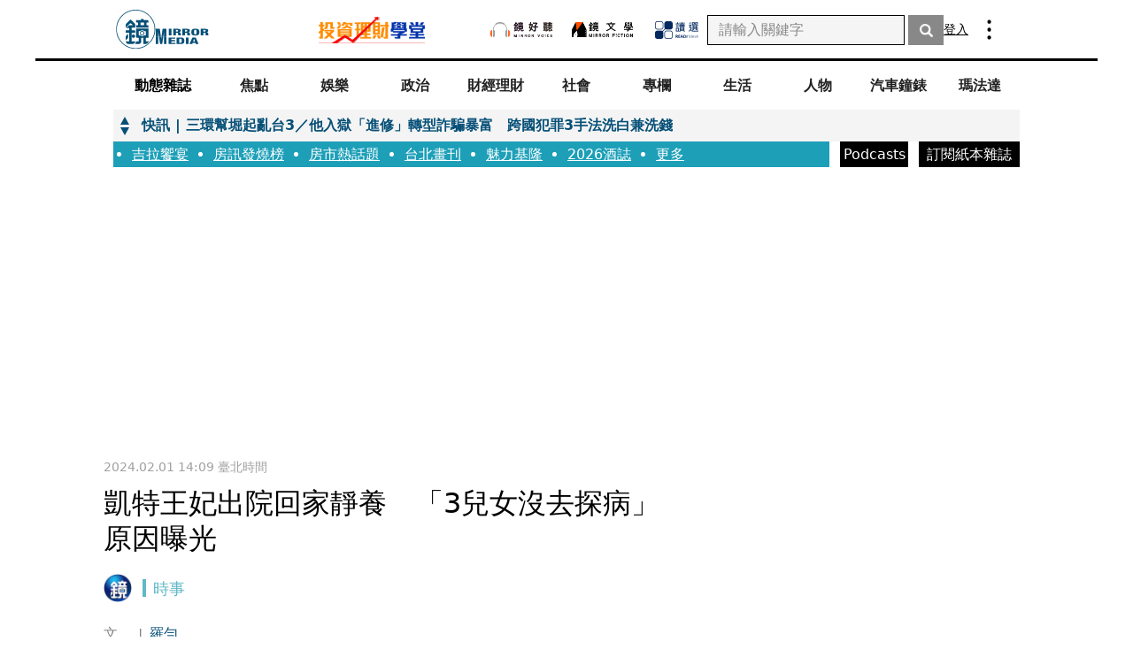

--- FILE ---
content_type: text/html; charset=utf-8
request_url: https://www.google.com/recaptcha/api2/aframe
body_size: 147
content:
<!DOCTYPE HTML><html><head><meta http-equiv="content-type" content="text/html; charset=UTF-8"></head><body><script nonce="9AWYlUtMYDuOoSrheJqTyw">/** Anti-fraud and anti-abuse applications only. See google.com/recaptcha */ try{var clients={'sodar':'https://pagead2.googlesyndication.com/pagead/sodar?'};window.addEventListener("message",function(a){try{if(a.source===window.parent){var b=JSON.parse(a.data);var c=clients[b['id']];if(c){var d=document.createElement('img');d.src=c+b['params']+'&rc='+(localStorage.getItem("rc::a")?sessionStorage.getItem("rc::b"):"");window.document.body.appendChild(d);sessionStorage.setItem("rc::e",parseInt(sessionStorage.getItem("rc::e")||0)+1);localStorage.setItem("rc::h",'1768778004682');}}}catch(b){}});window.parent.postMessage("_grecaptcha_ready", "*");}catch(b){}</script></body></html>

--- FILE ---
content_type: text/javascript
request_url: https://l.logly.co.jp/lift.json?adspot_id=4276379&widget_id=8120&auc_id=&callback=_lgy_lift_callback_4276379&render_id=MTc2ODc3ODAwNV8xXzY5ZjA1ZmNkZjU1ZQ%3D%3D&url=https%3A%2F%2Fwww.mirrormedia.mg%2Fstory%2F20240201edi036&ref=
body_size: 1085
content:
_lgy_lift_callback_4276379([{"lead":"從斯佩賽河谷至台灣的紅土球場，從半世紀珍稀原酒到米其林餐桌的金獎交鋒，格蘭利威正以其創新思","ad_id":"4557464","ad_markup":"","position_id":"","is_click_beacon":0,"viewable_beacon_url":"//b.logly.co.jp/vbc?ac=U1UFgm6Iw_nofzBuhi-xXg&sp=4276379&ia=0&at=1768778006","burl":"","is_outer_ad":0,"image_height":"400","url":"https://dsp.logly.co.jp/click?ad=[base64]","category":"","published_at":"","advertising_subject":"特企","image_width":"600","score":0,"subcategory":[],"site":"www.mirrormedia.mg","beacon_url":"//b.logly.co.jp/bc?ac=U1UFgm6Iw_nofzBuhi-xXg&ad=4557464","image_url":"//cdn.logly.co.jp/images/001/615/019/compress.jpg?1768460402","is_article":0,"is_banner_ad":0,"title":"格蘭利威的創新之路"}])

--- FILE ---
content_type: application/javascript; charset=utf-8
request_url: https://fundingchoicesmessages.google.com/f/AGSKWxWUpwMI2Y4_aybU9reVRIVrN0g0INo0p8aPhEU05RuGXWLRkEIZnEJKzSxCDZ6ZNG_P-lZZaEHPi6b9zN2t3wBZBru0hd0Z8c76y6MLUtlAW6XFW07gc5lPs5w-vLK2zIs1zax1NxwmwTGspRX47MzNjJLWtJ3aHesmy0U6tbXmgZnM0zgys0EyKGqj/__online_ad.-468x60_/adtabs./adnow-/AdsenseBlockView.
body_size: -1290
content:
window['b0ee1e01-cdee-401f-aa22-d688478ede95'] = true;

--- FILE ---
content_type: text/javascript
request_url: https://l.logly.co.jp/lift.json?adspot_id=4276377&widget_id=8118&auc_id=&callback=_lgy_lift_callback_4276377&render_id=MTc2ODc3ODAwNV8xXzY5ZjA1ZmNkZjU1ZQ%3D%3D&url=https%3A%2F%2Fwww.mirrormedia.mg%2Fstory%2F20240201edi036&ref=
body_size: 1116
content:
_lgy_lift_callback_4276377([{"lead":"在許多愛酒人的心中，高粱酒或許曾帶有一抹傳統、質樸的色彩，然而馬祖酒廠近年來的嘗試，正強有","ad_id":"4557474","ad_markup":"","position_id":"","is_click_beacon":0,"viewable_beacon_url":"//b.logly.co.jp/vbc?ac=KizoIoN02zte19ZckGLb-w&sp=4276377&ia=0&at=1768778006","burl":"","is_outer_ad":0,"image_height":"400","url":"https://dsp.logly.co.jp/click?ad=[base64]","category":"","published_at":"","advertising_subject":"特企","image_width":"600","score":0,"subcategory":[],"site":"www.mirrormedia.mg","beacon_url":"//b.logly.co.jp/bc?ac=KizoIoN02zte19ZckGLb-w&ad=4557474","image_url":"//cdn.logly.co.jp/images/001/615/029/compress.jpg?1768460697","is_article":0,"is_banner_ad":0,"title":"高粱酒的時尚進擊"}])

--- FILE ---
content_type: application/javascript; charset=UTF-8
request_url: https://www.mirrormedia.mg/_next/static/chunks/745-9c19cfee1dc3d604.js
body_size: 3154
content:
"use strict";(self.webpackChunk_N_E=self.webpackChunk_N_E||[]).push([[745],{30745:function(n,e,t){t.d(e,{Z:function(){return ns}});var i=t(85893),o=t(94424),l=t(67662),r=t(36062),a=t(81284),d=t(7297),s=t(67294),c=t(54927),u=t(6154),f=t(20558),p=t(19521),g=t(25675),m=t.n(g),h=t(96301),x=t(1148),w=t(98912),b=t(14128);function y(){let n=(0,d.Z)(["\n  display: flex;\n  img {\n    min-width: 160px;\n  }\n"]);return y=function(){return n},n}function v(){let n=(0,d.Z)(["\n  margin-left: 12px;\n  display: flex;\n  flex-direction: column;\n  justify-content: space-between;\n"]);return v=function(){return n},n}function _(){let n=(0,d.Z)(["\n  display: flex;\n  width: fit-content;\n  height: fit-content;\n  padding: 8px;\n  text-align: center;\n  color: white;\n  font-size: 14px;\n  font-weight: 300;\n  background-color: ",";\n"]);return _=function(){return n},n}function C(){let n=(0,d.Z)(["\n  color: #4a4a4a;\n  text-align: justify;\n  font-family: 'PingFang TC';\n  font-size: 16px;\n  font-style: normal;\n  font-weight: 500;\n  line-height: 150%;\n  display: -webkit-box;\n  -webkit-box-orient: vertical;\n  -webkit-line-clamp: 2;\n  overflow: hidden;\n"]);return C=function(){return n},n}let j=p.default.a.withConfig({displayName:"popular-news-item__LinkWrapper",componentId:"sc-74558b0c-0"})(y()),k=p.default.div.withConfig({displayName:"popular-news-item__FigureCaption",componentId:"sc-74558b0c-1"})(v()),I=p.default.span.withConfig({displayName:"popular-news-item__Label",componentId:"sc-74558b0c-2"})(_(),n=>{let{sectionSlug:e,theme:t}=n;return"external"===e?t.color.sectionsColor.news:e&&t.color.sectionsColor[e]?t.color.sectionsColor[e]:t.color.brandColor.lightBlue}),Z=p.default.h3.withConfig({displayName:"popular-news-item__Title",componentId:"sc-74558b0c-3"})(C());function N(n){var e,t,o;let{item:l}=n,r=(null===(e=l.sectionsWithOrdered)||void 0===e?void 0:e[0])||(null===(t=l.sections)||void 0===t?void 0:t[0]);return(0,i.jsxs)(j,{href:"/story/".concat(l.slug),target:"_blank",className:"GTM-idle-window-click-popular-list",children:[(0,i.jsx)(b.Z,{images:null==l?void 0:null===(o=l.heroImage)||void 0===o?void 0:o.resized,alt:l.title,loadingImage:"/images-next/loading.gif",defaultImage:"/images-next/default-og-img.png",width:160,height:106}),(0,i.jsxs)(k,{children:[(null==r?void 0:r.slug)?(0,i.jsx)(I,{sectionSlug:r.slug,children:r.name}):(0,i.jsx)("div",{}),(0,i.jsx)(Z,{children:l.title})]})]})}function T(){let n=(0,d.Z)(["\n  display: none;\n  "," {\n    position: fixed;\n    top: 0;\n    left: 0;\n    width: 100dvw;\n    height: 100dvh;\n    background: rgba(0, 0, 0, 0.5);\n    display: flex;\n    justify-content: center;\n    align-items: center;\n    z-index: ",";\n  }\n"]);return T=function(){return n},n}function E(){let n=(0,d.Z)(["\n  position: relative;\n  width: 880px;\n  height: 640px;\n  border-radius: 12px;\n  border: 1px #000;\n  background: #fff;\n  padding: 44px 67px 30px 64px;\n  display: flex;\n  flex-direction: column;\n  justify-content: space-between;\n  .close {\n    position: absolute;\n    top: 20px;\n    right: 20px;\n    &:hover {\n      cursor: pointer;\n    }\n  }\n"]);return E=function(){return n},n}function L(){let n=(0,d.Z)(["\n  display: flex;\n  .logo {\n    margin-right: 24px;\n  }\n"]);return L=function(){return n},n}function z(){let n=(0,d.Z)(["\n  display: block;\n  flex: 1;\n  padding-bottom: 8px;\n  border-bottom: 3px solid #054f77;\n  margin-right: 16px;\n  color: #054f77;\n  font-family: 'PingFang TC';\n  font-size: 18px;\n  font-style: normal;\n  font-weight: 500;\n  line-height: 150%;\n"]);return z=function(){return n},n}function D(){let n=(0,d.Z)(["\n  padding: 40px 0;\n  display: grid;\n  gap: 24px 28px;\n  grid-template-columns: 1fr 1fr;\n"]);return D=function(){return n},n}function F(){let n=(0,d.Z)(["\n  padding-top: 8px;\n  border-top: 4px solid #054f77;\n"]);return F=function(){return n},n}function M(){let n=(0,d.Z)(["\n  display: flex;\n"]);return M=function(){return n},n}function P(){let n=(0,d.Z)(["\n  color: #054f77;\n  text-align: center;\n  font-feature-settings: 'liga' off, 'clig' off;\n  font-family: 'PingFang TC';\n  font-size: 16px;\n  font-weight: 600;\n  line-height: 150%;\n  & + & {\n    margin-left: 28px;\n  }\n"]);return P=function(){return n},n}function S(){let n=(0,d.Z)(["\n  margin-top: 8px;\n  color: rgba(0, 0, 0, 0.5);\n  font-family: 'PingFang TC';\n  font-size: 14px;\n  line-height: 150%;\n  display: flex;\n  justify-content: space-between;\n"]);return S=function(){return n},n}function U(){let n=(0,d.Z)(["\n  font-weight: 600;\n  margin-right: 5px;\n"]);return U=function(){return n},n}let W=p.default.section.withConfig({displayName:"idle-timeout-modal__Background",componentId:"sc-4d4bab4a-0"})(T(),n=>{let{theme:e}=n;return e.breakpoint.md},h.kg.top),B=p.default.div.withConfig({displayName:"idle-timeout-modal__ModalWrapper",componentId:"sc-4d4bab4a-1"})(E()),O=p.default.section.withConfig({displayName:"idle-timeout-modal__ModalTop",componentId:"sc-4d4bab4a-2"})(L()),G=p.default.span.withConfig({displayName:"idle-timeout-modal__Hint",componentId:"sc-4d4bab4a-3"})(z()),H=p.default.section.withConfig({displayName:"idle-timeout-modal__PopularNewsWrapper",componentId:"sc-4d4bab4a-4"})(D()),J=p.default.section.withConfig({displayName:"idle-timeout-modal__ModalFooter",componentId:"sc-4d4bab4a-5"})(F()),R=p.default.ul.withConfig({displayName:"idle-timeout-modal__LinksWrapper",componentId:"sc-4d4bab4a-6"})(M()),Y=p.default.a.withConfig({displayName:"idle-timeout-modal__LinkItem",componentId:"sc-4d4bab4a-7"})(P()),q=p.default.div.withConfig({displayName:"idle-timeout-modal__Info",componentId:"sc-4d4bab4a-8"})(S()),A=p.default.span.withConfig({displayName:"idle-timeout-modal__InfoTitle",componentId:"sc-4d4bab4a-9"})(U()),K=()=>{let[n,e]=(0,s.useState)(!1),[t,o]=(0,s.useState)([]),l=(0,s.useRef)(null);(0,x.Z)(l,()=>{r()}),(0,s.useEffect)(()=>{let n;let t=()=>{clearTimeout(n),n=setTimeout(()=>e(!0),12e4)};return n=setTimeout(()=>e(!0),12e4),window.addEventListener("mousemove",t),window.addEventListener("keypress",t),window.addEventListener("scroll",t),window.addEventListener("click",t),()=>{clearTimeout(n),window.removeEventListener("mousemove",t),window.removeEventListener("keypress",t),window.removeEventListener("scroll",t),window.removeEventListener("click",t)}},[12e4]),(0,s.useEffect)(()=>{t.length||(0,u.Z)({method:"get",url:c.Jg,timeout:c.I1}).then(n=>{if(n&&n.data){let e=n.data.map(n=>{let e=(0,f.UY)(n.sections,n.sectionsInInputOrder);return{sectionsWithOrdered:e,...n}}).slice(0,6);o(e)}}).catch(n=>{console.error("Error fetching popular news:",n)})},[]);let r=()=>{e(!1)};return n&&(0,i.jsx)(W,{children:(0,i.jsxs)(B,{ref:l,children:[(0,i.jsx)(m(),{src:"/images-next/close-modal.svg",alt:"mirrormedia",width:40,height:40,loading:"eager",className:"close",onClick:r}),(0,i.jsxs)(O,{children:[(0,i.jsx)(G,{children:"您已閒置2分鐘，請點擊關閉按鈕或空白處，即可回到鏡週刊網站"}),(0,i.jsx)(m(),{src:"/images-next/mirror-media-logo.svg",alt:"mirrormedia",width:88,height:44,loading:"eager",className:"logo"})]}),(0,i.jsx)(H,{children:t.map((n,e)=>(0,i.jsx)(N,{item:n},e))}),(0,i.jsxs)(J,{children:[(0,i.jsx)(R,{children:h.Ul.map((n,e)=>(0,i.jsx)(Y,{href:n.href,target:"_blank",rel:"noreferrer",children:n.title},e))}),(0,i.jsx)(q,{children:w.p.map((n,e)=>(0,i.jsxs)("span",{children:[(0,i.jsx)(A,{children:n.title}),(0,i.jsx)("span",{style:"customer-service-email"===n.name?{textDecoration:"underline"}:{},children:n.description})]},e))})]})]})})};function Q(){let n=(0,d.Z)(["\n  background: rgba(0, 0, 0, 0.6);\n  height: 100vh;\n  width: 100vw;\n  position: fixed;\n  top: 0;\n  left: 0;\n  z-index: ",";\n  padding: 0 12px;\n  display: flex;\n  justify-content: center;\n  align-items: center;\n"]);return Q=function(){return n},n}function V(){let n=(0,d.Z)(["\n  background: white;\n  display: flex;\n  padding: 40px 8px 32px 8px;\n  flex-direction: column;\n  justify-content: center;\n  align-items: center;\n  gap: 10px;\n  flex: 1 0 0;\n  max-width: 280px;\n  position: relative;\n  "," {\n    max-width: 440px;\n    padding: 40px 20px 32px 20px;\n  }\n"]);return V=function(){return n},n}function X(){let n=(0,d.Z)(["\n  color: #000;\n  text-align: center;\n  font-family: 'PingFang TC';\n  font-size: 18px;\n  font-weight: 500;\n  line-height: 150%;\n"]);return X=function(){return n},n}function $(){let n=(0,d.Z)(["\n  color: #e51731;\n  text-align: center;\n  font-family: 'PingFang TC';\n  font-size: 14px;\n  font-weight: 600;\n  line-height: 150%;\n"]);return $=function(){return n},n}function nn(){let n=(0,d.Z)(["\n  position: absolute;\n  top: 0;\n  right: 0;\n  width: 32px;\n  height: 32px;\n  background: #054f77;\n  cursor: pointer;\n  border: none;\n  display: flex;\n  align-items: center;\n  justify-content: center;\n\n  &::before,\n  &::after {\n    content: '';\n    position: absolute;\n    width: 16px;\n    height: 2px;\n    background: white;\n    border-radius: 1px;\n  }\n\n  &::before {\n    transform: rotate(45deg);\n  }\n\n  &::after {\n    transform: rotate(-45deg);\n  }\n\n  &:hover {\n    &::before,\n    &::after {\n      background: rgba(255, 255, 255, 0.5);\n    }\n  }\n\n  &:focus {\n    outline: none;\n  }\n"]);return nn=function(){return n},n}let ne=n=>{if("undefined"==typeof document)return null;let e="; ".concat(document.cookie),t=e.split("; ".concat(n,"="));return 2===t.length?t.pop().split(";").shift():null},nt=function(n,e){let t=arguments.length>2&&void 0!==arguments[2]?arguments[2]:365;if("undefined"==typeof document)return;let i=new Date;i.setTime(i.getTime()+864e5*t),document.cookie="".concat(n,"=").concat(e,";expires=").concat(i.toUTCString(),";path=/")},ni=p.default.div.withConfig({displayName:"anniversary-modal__ModalBackground",componentId:"sc-16f3fb40-0"})(Q(),h.kg.top),no=p.default.div.withConfig({displayName:"anniversary-modal__ModalContainer",componentId:"sc-16f3fb40-1"})(V(),n=>{let{theme:e}=n;return e.breakpoint.md}),nl=p.default.p.withConfig({displayName:"anniversary-modal__ModalTitle",componentId:"sc-16f3fb40-2"})(X()),nr=p.default.div.withConfig({displayName:"anniversary-modal__ModalTime",componentId:"sc-16f3fb40-3"})($()),na=p.default.button.withConfig({displayName:"anniversary-modal__CloseButton",componentId:"sc-16f3fb40-4"})(nn());function nd(){let[n,e]=(0,s.useState)(!1);if((0,s.useEffect)(()=>{if(!c.px)return;let n=ne("anniversary_modal_seen");n||e(!0)},[]),(0,s.useEffect)(()=>{if(c.px)return n?document.body.style.overflow="hidden":document.body.style.overflow="unset",()=>{document.body.style.overflow="unset"}},[n]),!c.px)return null;let t={title:["鏡週刊 10 週年慶 \uD83C\uDF89"," \uD83D\uDCE3 全站文章、獨家新聞全網免費閱讀"],time:"活動期間：2025/10/1 — 2025/12/31"},o=()=>{e(!1),nt("anniversary_modal_seen","true",365)},l=n=>{n.stopPropagation()};return n?(0,i.jsx)(ni,{onClick:o,children:(0,i.jsxs)(no,{onClick:l,children:[(0,i.jsx)(na,{onClick:o}),(0,i.jsx)(nl,{children:t.title.map((n,e)=>(0,i.jsx)("p",{children:n},e))}),(0,i.jsx)(nr,{children:t.time})]})}):null}function ns(n){let{head:e,header:t,footer:d,children:s}=n;return(0,i.jsxs)(i.Fragment,{children:[(0,i.jsx)(r.Z,{title:null==e?void 0:e.title,ogTitle:null==e?void 0:e.ogTitle,description:null==e?void 0:e.description,ogDescription:null==e?void 0:e.ogDescription,imageUrl:null==e?void 0:e.imageUrl,ogImageUrl:null==e?void 0:e.ogImageUrl,skipCanonical:null==e?void 0:e.skipCanonical,pageType:null==e?void 0:e.pageType,pageSlug:null==e?void 0:e.pageSlug,robotsMetaContent:null==e?void 0:e.robotsMetaContent}),(0,i.jsx)(o.Z,{pageLayoutType:t.type,headerData:t.data}),(0,i.jsx)(K,{}),(0,i.jsx)(nd,{}),s,(0,i.jsx)(a.Z,{}),(0,i.jsx)(l.Z,{footerType:d.type})]})}}}]);

--- FILE ---
content_type: text/javascript
request_url: https://l.logly.co.jp/lift.json?adspot_id=4276378&widget_id=8119&auc_id=&callback=_lgy_lift_callback_4276378&render_id=MTc2ODc3ODAwNV8wXzY5ZjA1ZmNkZjU1ZQ%3D%3D&url=https%3A%2F%2Fwww.mirrormedia.mg%2Fstory%2F20240201edi036&ref=
body_size: 1048
content:
_lgy_lift_callback_4276378([{"lead":"象徵奔馳與好運的金馬年即將到來，集結戰酒黑金龍系列及特窖陳高七年醇等話題產品，滿足年節送禮","ad_id":"4557855","ad_markup":"","position_id":"","is_click_beacon":0,"viewable_beacon_url":"//b.logly.co.jp/vbc?ac=f5m7yBlu2htP-oOqswq-oA&sp=4276378&ia=0&at=1768778006","burl":"","is_outer_ad":0,"image_height":"400","url":"https://dsp.logly.co.jp/click?ad=[base64]","category":"","published_at":"","advertising_subject":"特企","image_width":"600","score":0,"subcategory":[],"site":"www.mirrormedia.mg","beacon_url":"//b.logly.co.jp/bc?ac=f5m7yBlu2htP-oOqswq-oA&ad=4557855","image_url":"//cdn.logly.co.jp/images/001/614/976/compress.jpg?1768442447","is_article":0,"is_banner_ad":0,"title":"戰酒黑金龍禮盒亮相！"}])

--- FILE ---
content_type: text/javascript
request_url: https://l.logly.co.jp/lift.json?adspot_id=4297298&widget_id=34100&auc_id=&callback=_lgy_lift_callback_4297298&render_id=MTc2ODc3ODAwNV8wXzY5ZjA1ZmNkZjU1ZQ%3D%3D&url=https%3A%2F%2Fwww.mirrormedia.mg%2Fstory%2F20240201edi036&ref=
body_size: 1064
content:
_lgy_lift_callback_4297298([{"lead":"國人熱愛旅遊，據交通部統計，2025年出國人次統計至11月已達1730萬人次，將創下歷史新","ad_id":"4557554","ad_markup":"","position_id":"","is_click_beacon":0,"viewable_beacon_url":"//b.logly.co.jp/vbc?ac=jdCPJx5onXS3FTbtkWoRAg&sp=4297298&ia=0&at=1768778006","burl":"","is_outer_ad":0,"image_height":"400","url":"https://dsp.logly.co.jp/click?ad=[base64]","category":"","published_at":"","advertising_subject":"特企","image_width":"600","score":0,"subcategory":[],"site":"www.mirrormedia.mg","beacon_url":"//b.logly.co.jp/bc?ac=jdCPJx5onXS3FTbtkWoRAg&ad=4557554","image_url":"//cdn.logly.co.jp/images/001/615/094/compress.jpg?1768543907","is_article":0,"is_banner_ad":0,"title":"不看年資！永慶提千萬福利：新人年年飛海外"}])

--- FILE ---
content_type: application/javascript; charset=UTF-8
request_url: https://www.mirrormedia.mg/_next/static/chunks/7915-b6816fc25e589993.js
body_size: 3823
content:
"use strict";(self.webpackChunk_N_E=self.webpackChunk_N_E||[]).push([[7915],{15058:function(n,t,e){var r=e(7297),i=e(19521),o=e(95755);function a(){let n=(0,r.Z)(["\n  "," {\n    width: 423px;\n  }\n"]);return a=function(){return n},n}let c=(0,i.default)(o.Z).withConfig({displayName:"form-wrapper__FormWrapper",componentId:"sc-35d4b970-0"})(a(),n=>{let{theme:t}=n;return t.breakpoint.md});t.Z=c},30158:function(n,t,e){e.d(t,{Z:function(){return f}});var r=e(7297),i=e(85893),o=e(19521);function a(){let n=(0,r.Z)(["\n  display: flex;\n  flex-direaction: row;\n  column-gap: 8px;\n  background-color: transparent;\n\n  @keyframes loading-effect {\n    0% {\n      opacity: 0.3;\n    }\n    100% {\n      opacity: 0.8;\n    }\n  }\n"]);return a=function(){return n},n}function c(){let n=(0,r.Z)(["\n  background-color: #fff;\n  width: 12px;\n  height: 12px;\n  border-radius: 50%;\n  animation: loading-effect ","s linear infinite;\n"]);return c=function(){return n},n}let l=o.default.div.withConfig({displayName:"primary-button-loading-effect__Wrapper",componentId:"sc-1df66583-0"})(a()),u=o.default.div.withConfig({displayName:"primary-button-loading-effect__Dot",componentId:"sc-1df66583-1"})(c(),.44999999999999996);function d(){let n=[,,,].fill(0).map((n,t)=>(0,i.jsx)(u,{style:{animationDelay:"".concat(.15*t,"s")}},t));return(0,i.jsx)(l,{children:n})}function s(){let n=(0,r.Z)(["\n  display: flex;\n  flex-direction: column;\n  justify-content: center;\n  align-items: center;\n  width: 100%;\n  height: 48px;\n  padding: 12px 16px;\n  background: #054f77;\n  color: #fff;\n  border-radius: 8px;\n  box-shadow: 0px 4px 8px 0px rgba(0, 0, 0, 0.1);\n  font-size: 18px;\n  font-weight: 500;\n  line-height: 150%;\n  text-align: center;\n\n  &:active,\n  &:hover {\n    background: #9cb7c6;\n    color: #000;\n  }\n\n  &[disabled] {\n    background: #e3e3e3;\n    color: rgba(0, 0, 0, 0.3);\n    box-shadow: none;\n    cursor: not-allowed;\n  }\n"]);return s=function(){return n},n}let p=o.default.button.withConfig({displayName:"primary-button__Button",componentId:"sc-cb5d7fe-0"})(s());function f(n){let{children:t,isLoading:e=!1,disabled:r,onClick:o}=n;return(0,i.jsx)(p,{type:"button",onClick:o,disabled:r,children:e&&!0!==r?(0,i.jsx)(d,{}):t})}},95755:function(n,t,e){var r=e(7297),i=e(19521);function o(){let n=(0,r.Z)(["\n  min-width: 320px;\n  max-width: 596px; // prevent content from exceeding the boundaries of header\n  width: 100%;\n  background-color: #fff;\n  padding: 40px 20px;\n\n  "," {\n    padding: 40px 40px;\n    margin-top: 48px;\n    margin-bottom: 48px;\n    border-radius: 24px;\n    border: 1px solid rgba(0, 0, 0, 0.1);\n    box-shadow: 0px 2px 12px 0px rgba(0, 0, 0, 0.08),\n      0px 4px 28px 0px rgba(0, 0, 0, 0.06);\n  }\n"]);return o=function(){return n},n}let a=i.default.div.withConfig({displayName:"form-wrapper__FormWrapper",componentId:"sc-6b0d7a17-0"})(o(),n=>{let{theme:t}=n;return t.breakpoint.md});t.Z=a},23213:function(n,t,e){var r=e(7297),i=e(19521),o=e(20140);function a(){let n=(0,r.Z)(["\n        color: rgba(0, 0, 0, 0.5);\n      "]);return a=function(){return n},n}function c(){let n=(0,r.Z)(["\n        color: #e51731;\n      "]);return c=function(){return n},n}function l(){let n=(0,r.Z)(["\n        color: #009045;\n      "]);return l=function(){return n},n}function u(){let n=(0,r.Z)(["\n  display: flex;\n  align-items: center;\n  column-gap: 4px;\n  font-size: 14px;\n  font-weight: 400;\n  line-height: 150%;\n\n  ","\n"]);return u=function(){return n},n}let d=n=>{switch(n){case o.I.Start:case o.I.Incomplete:return(0,i.css)(a());case o.I.Invalid:return(0,i.css)(c());case o.I.Valid:return(0,i.css)(l())}},s=i.default.p.withConfig({displayName:"hint__Hint",componentId:"sc-f63a6980-0"})(u(),n=>{let{$state:t}=n;return d(t)});t.Z=s},25834:function(n,t,e){e.d(t,{Z:function(){return _}});var r,i,o=e(7297),a=e(85893),c=e(19521),l=e(67294),u=e(20140),d=e(25226);function s(){return(s=Object.assign?Object.assign.bind():function(n){for(var t=1;t<arguments.length;t++){var e=arguments[t];for(var r in e)Object.prototype.hasOwnProperty.call(e,r)&&(n[r]=e[r])}return n}).apply(this,arguments)}var p=function(n){return l.createElement("svg",s({width:24,height:24,fill:"none",xmlns:"http://www.w3.org/2000/svg"},n),r||(r=l.createElement("path",{d:"M12 17.996c-.977 0-1.902-.12-2.776-.359a12.175 12.175 0 0 1-2.424-.93c-.742-.39-1.409-.82-2-1.289a12.261 12.261 0 0 1-1.516-1.406c-.42-.474-.742-.91-.967-1.311-.22-.406-.33-.733-.33-.982 0-.22.089-.5.264-.842.176-.347.43-.725.762-1.135.337-.41.745-.826 1.223-1.245a12.06 12.06 0 0 1 1.641-1.202l.908.909c-.542.322-1.03.661-1.465 1.018-.43.356-.798.7-1.106 1.032a6.874 6.874 0 0 0-.703.887c-.16.258-.241.451-.241.578 0 .171.102.415.307.733.205.317.498.669.88 1.054a12.76 12.76 0 0 0 3.134 2.242c.65.327 1.345.59 2.087.79.742.2 1.516.3 2.322.3.493 0 .972-.038 1.435-.116.464-.078.914-.183 1.348-.315l.96.96c-.567.194-1.162.348-1.787.46-.625.113-1.277.17-1.956.17Zm0-12.554c.986 0 1.916.12 2.79.36.88.234 1.69.546 2.432.937a12.14 12.14 0 0 1 1.992 1.282c.591.468 1.094.94 1.51 1.413.414.469.732.906.951 1.311.22.4.33.725.33.974 0 .215-.086.491-.256.828a6.33 6.33 0 0 1-.726 1.106 12.035 12.035 0 0 1-2.71 2.402l-.9-.9a11.87 11.87 0 0 0 1.37-.975c.404-.337.751-.664 1.04-.981.292-.322.514-.61.666-.864.156-.26.234-.464.234-.616 0-.146-.105-.37-.315-.674a7.596 7.596 0 0 0-.879-1.032c-.38-.39-.835-.784-1.362-1.18a12.629 12.629 0 0 0-1.765-1.098 10.436 10.436 0 0 0-2.088-.82A8.462 8.462 0 0 0 12 6.6a8.15 8.15 0 0 0-1.311.102c-.415.069-.825.161-1.23.278l-.967-.959c.542-.18 1.1-.322 1.677-.425A10.527 10.527 0 0 1 12 5.442Zm0 10.379a4.023 4.023 0 0 1-1.611-.322 4.171 4.171 0 0 1-1.311-.887 4.126 4.126 0 0 1-1.201-2.893c0-.327.036-.642.11-.945.073-.307.178-.598.314-.871l5.493 5.493a4.673 4.673 0 0 1-.864.315 3.88 3.88 0 0 1-.93.11Zm3.757-2.498L10.39 7.955c.244-.108.5-.19.769-.25.273-.058.554-.087.842-.087a4.068 4.068 0 0 1 2.908 1.194c.376.37.669.805.879 1.303a4.005 4.005 0 0 1 .227 2.44 3.743 3.743 0 0 1-.257.768Zm1.941 4.739L5.445 5.823a.538.538 0 0 1-.161-.395c0-.161.053-.296.16-.403a.525.525 0 0 1 .404-.161c.16 0 .295.053.402.16l12.247 12.24a.541.541 0 0 1 0 .798.506.506 0 0 1-.403.176.57.57 0 0 1-.396-.176Z",fill:"#054F77"})))};function f(){return(f=Object.assign?Object.assign.bind():function(n){for(var t=1;t<arguments.length;t++){var e=arguments[t];for(var r in e)Object.prototype.hasOwnProperty.call(e,r)&&(n[r]=e[r])}return n}).apply(this,arguments)}var h=function(n){return l.createElement("svg",f({width:24,height:24,fill:"none",xmlns:"http://www.w3.org/2000/svg"},n),i||(i=l.createElement("path",{d:"M12 17.945c-.967 0-1.882-.117-2.747-.352a11.865 11.865 0 0 1-2.402-.93A12.908 12.908 0 0 1 4.86 15.39a12.115 12.115 0 0 1-1.509-1.4c-.415-.468-.732-.9-.952-1.296-.22-.4-.33-.725-.33-.974s.11-.571.33-.967c.22-.4.537-.835.952-1.303.42-.469.923-.935 1.509-1.4.59-.463 1.255-.888 1.992-1.274a11.862 11.862 0 0 1 2.402-.93c.865-.234 1.78-.351 2.747-.351.977 0 1.897.117 2.761.351.87.235 1.673.545 2.41.93.737.386 1.399.81 1.985 1.275.586.464 1.084.93 1.494 1.399.415.468.73.903.945 1.303.22.396.33.718.33.967 0 .25-.11.574-.33.974-.215.396-.53.828-.945 1.297-.41.469-.908.935-1.494 1.399-.581.463-1.24.888-1.978 1.274-.737.386-1.54.696-2.41.93-.869.235-1.791.352-2.768.352Zm0-2.146a4.016 4.016 0 0 0 2.893-1.201c.376-.381.669-.816.879-1.304a3.9 3.9 0 0 0 .322-1.575c0-.571-.107-1.103-.322-1.596a4.011 4.011 0 0 0-.879-1.297 3.896 3.896 0 0 0-1.304-.871A4.015 4.015 0 0 0 12 7.64c-.571 0-1.106.105-1.604.315a3.975 3.975 0 0 0-1.311.871 4.17 4.17 0 0 0-.879 1.297 3.945 3.945 0 0 0-.308 1.596 4.07 4.07 0 0 0 .323 1.575c.21.488.5.923.871 1.304.376.376.81.671 1.304.886.498.21 1.033.315 1.604.315Zm0-2.608a1.45 1.45 0 0 1-1.055-.432 1.422 1.422 0 0 1-.44-1.04c0-.405.147-.752.44-1.04.293-.293.645-.44 1.055-.44.405 0 .754.147 1.047.44.293.288.44.635.44 1.04 0 .4-.147.747-.44 1.04a1.442 1.442 0 0 1-1.047.432Z",fill:"#054F77"})))};function g(){let n=(0,o.Z)(["\n  display: flex;\n  flex-direction: column;\n  row-gap: 8px;\n  width: 100%;\n  background: #fff;\n"]);return g=function(){return n},n}function x(){let n=(0,o.Z)(["\n        border: 1px solid #e51731;\n      "]);return x=function(){return n},n}function m(){let n=(0,o.Z)(["\n        border: 1px solid rgba(0, 0, 0, 0.87);\n      "]);return m=function(){return n},n}function b(){let n=(0,o.Z)(["\n  display: flex;\n  height: 48px;\n  padding: 12px;\n  align-items: center;\n  column-gap: 10px;\n  border-radius: 8px;\n  border: 1px solid rgba(0, 0, 0, 0.3);\n\n  ","\n\n  ","\n"]);return b=function(){return n},n}function w(){let n=(0,o.Z)(["\n  flex-grow: 1;\n  font-size: 18px;\n  font-weight: 400;\n  line-height: 150%;\n  color: rgba(0, 0, 0, 0.87);\n  outline: none;\n\n  &::placeholder {\n    color: rgba(0, 0, 0, 0.3);\n  }\n"]);return w=function(){return n},n}function v(){let n=(0,o.Z)(["\n  outline: none;\n  &:focus {\n    outline: none;\n  }\n"]);return v=function(){return n},n}let y=c.default.div.withConfig({displayName:"generic-password-input__Wrapper",componentId:"sc-89985254-0"})(g()),Z=c.default.div.withConfig({displayName:"generic-password-input__Group",componentId:"sc-89985254-1"})(b(),n=>{let{$isInvalid:t}=n;return t&&(0,c.css)(x())},n=>{let{$isFocus:t}=n;return t&&(0,c.css)(m())}),I=c.default.input.withConfig({displayName:"generic-password-input__Input",componentId:"sc-89985254-2"})(w()),j=c.default.button.withConfig({displayName:"generic-password-input__Toggle",componentId:"sc-89985254-3"})(v());function _(n){let{value:t,state:e,placeholder:r,incompleteMessage:i,invalidMessage:o,validMessage:c,onChange:s}=n,[f,g]=(0,l.useState)(!0),[x,m]=(0,l.useState)(!1);return(0,a.jsxs)(y,{children:[(0,a.jsxs)(Z,{$isInvalid:e===u.I.Invalid,$isFocus:x,children:[(0,a.jsx)(I,{type:f?"password":"text",value:t,placeholder:r,onChange:s,onFocus:()=>m(!0),onBlur:()=>m(!1)}),(0,a.jsx)(j,{type:"button",onClick:()=>g(!f),children:f?(0,a.jsx)(h,{}):(0,a.jsx)(p,{})})]}),(0,d.Z)(e,{incompleteMessage:i,invalidMessage:o,validMessage:c})]})}},9294:function(n,t,e){e.d(t,{Z:function(){return p}});var r=e(7297),i=e(85893),o=e(19521),a=e(94424),c=e(67662),l=e(36062),u=e(81284);function d(){let n=(0,r.Z)(["\n  display: flex;\n  flex-direction: column;\n  width: 100vw;\n  min-height: 100vh;\n\n  // TODO: fix <ShareHeader /> styles after layout switched to <LayoutFull />\n  // override <ShareHeader />\n  header.header {\n    margin: 0;\n  }\n"]);return d=function(){return n},n}let s=o.default.div.withConfig({displayName:"layout-full__Container",componentId:"sc-b69ce4c2-0"})(d());function p(n){let{head:t,header:e,footer:r,children:o}=n;return(0,i.jsxs)(i.Fragment,{children:[(0,i.jsx)(l.Z,{title:null==t?void 0:t.title,description:null==t?void 0:t.description,imageUrl:null==t?void 0:t.imageUrl,skipCanonical:null==t?void 0:t.skipCanonical,robotsMetaContent:null==t?void 0:t.robotsMetaContent}),(0,i.jsxs)(s,{children:[(0,i.jsx)(a.Z,{pageLayoutType:e.type,headerData:e.data}),o,(0,i.jsx)(u.Z,{}),(0,i.jsx)(c.Z,{footerType:r.type})]})]})}},20140:function(n,t,e){e.d(t,{I:function(){return r}});let r={Start:"start",Incomplete:"incomplete",Invalid:"invalid",Valid:"valid"}},25226:function(n,t,e){e.d(t,{Z:function(){return d}});var r,i=e(85893),o=e(20140),a=e(23213),c=e(67294);function l(){return(l=Object.assign?Object.assign.bind():function(n){for(var t=1;t<arguments.length;t++){var e=arguments[t];for(var r in e)Object.prototype.hasOwnProperty.call(e,r)&&(n[r]=e[r])}return n}).apply(this,arguments)}var u=function(n){return c.createElement("svg",l({width:24,height:24,fill:"none",xmlns:"http://www.w3.org/2000/svg"},n),r||(r=c.createElement("path",{d:"M10.565 18.1c-.27 0-.506-.132-.711-.396l-3.548-4.519a.894.894 0 0 1-.15-.245.73.73 0 0 1-.049-.253c0-.187.062-.34.185-.458a.639.639 0 0 1 .472-.185c.228 0 .423.112.588.335l3.185 4.17 6.139-9.782a.796.796 0 0 1 .253-.267.618.618 0 0 1 .335-.082.61.61 0 0 1 .45.17.61.61 0 0 1 .172.452.773.773 0 0 1-.041.246c-.028.078-.07.164-.13.26l-6.46 10.172a.787.787 0 0 1-.69.383Z",fill:"#009045"})))};function d(n,t){let{incompleteMessage:e,invalidMessage:r,validMessage:c}=t;switch(n){case o.I.Invalid:if(r)return(0,i.jsx)(a.Z,{$state:o.I.Invalid,children:r});return;case o.I.Valid:if(c)return(0,i.jsxs)(a.Z,{$state:o.I.Valid,children:[(0,i.jsx)(u,{}),(0,i.jsx)("span",{children:c})]});return;case o.I.Incomplete:if(e)return(0,i.jsx)(a.Z,{$state:o.I.Incomplete,children:e});return;case o.I.Start:return}}}}]);

--- FILE ---
content_type: text/javascript
request_url: https://nt.compass-fit.jp/lift_widget.js?adspot_id=4276378
body_size: 19017
content:
var _lgy_lift_callback_4276378=function(_lgy_json){};(function(){var log=function(){var module={};var exports={};var _config={};var _error_count=0;var _error_send_limit=3;var _is_browser_direct=function(){if(typeof debug_config!="undefined"){return debug_config.is_browser_direct}return false};var _send=function(data){if(module.exports._error_count++>=_error_send_limit){module.exports.log_level_var=0;return}if(_is_browser_direct()||!/^prod/.test(String(_config.env))){console.log(data);return}var url=module.exports.log_url_var;if(!/^https/.test(url)){url="https://er.logly.co.jp/errors"}var xhr=new XMLHttpRequest;var handle_error=function(){module.exports.log_level_var=0};xhr.onerror=xhr.ontimeout=xhr.onabort=handle_error;xhr.open("POST",url,true);xhr.timeout=1e4;xhr.setRequestHeader("Content-Type","application/json");xhr.send(JSON.stringify(data))};var _extract_messages=function(message_or_error){var result={serviceContext:_config.serviceContext||{}};if(_config.extra){result.extra=_config.extra}if(message_or_error instanceof Error){result.error={columnNumber:message_or_error.columnNumber,description:message_or_error.description,fileName:message_or_error.fileName,lineNumber:message_or_error.lineNumber,message:message_or_error.message,name:message_or_error.name,number:message_or_error.number,stack:message_or_error.stack}}else{result.error={message:message_or_error.toString()}}return result};var _critical=function(message_or_error){if(module.exports.log_level_var<1){return}var data=_extract_messages(message_or_error);data.level="critical";module.exports._send(data)};var _warning=function(message_or_error){if(module.exports.log_level_var<2){return}var data=_extract_messages(message_or_error);data.level="warning";module.exports._send(data)};var _info=function(message_or_error){if(module.exports.log_level_var<3){return}var data=_extract_messages(message_or_error);data.level="info";module.exports._send(data)};var _debug=function(message_or_error){if(module.exports.log_level_var<4){return}var data=_extract_messages(message_or_error);data.level="debug";module.exports._send(data)};var _critical_on_catch_func=function(func){return function(){try{func()}catch(err){module.exports.critical(err);if(_is_browser_direct()){throw err}}}};var _critical_on_catch=function(func){_critical_on_catch_func(func)()};var _init=function(config,is_test){_config=config;config.modules=config.modules||{};config.modules.log=module.exports;module.exports.log_level_var=typeof config.log_level!="undefined"?config.log_level:1;module.exports.log_url_var=config.log_url||"";if(is_test){module.exports._send=function(data){if(module.exports._error_count++>=_error_send_limit){module.exports.log_level_var=0;return}module.exports.last_log_data=data};_is_browser_direct=function(){return false}}return module.exports};module.exports={_send:_send,_extract_messages:_extract_messages,_error_count:_error_count,init:_init,log_level_var:!isNaN(parseInt(""))?parseInt(""):1,log_url_var:"https://er.logly.co.jp/errors",critical:_critical,warning:_warning,info:_info,debug:_debug,critical_on_catch_func:_critical_on_catch_func,critical_on_catch:_critical_on_catch};return module.exports||exports}();var config=function(){var module={};var exports={};var _config={};if(typeof debug_config!="undefined"){_config=debug_config}var config_set_default=function(tag,value,default_value){if(typeof default_value=="undefined"){default_value=""}if(!_config.hasOwnProperty(tag)){if(typeof value==="string"&&value.match(/^\[\% .* %\]/)){value=default_value}if(typeof default_value=="number"){if(typeof value==="string"&&value.length===0){_config[tag]=default_value}else{_config[tag]=Number(value)}}else if(typeof default_value=="boolean"){_config[tag]=Boolean(value)}else{_config[tag]=value}}};_config._config_set_default=config_set_default;config_set_default("is_debug","",_config.is_debug||false);config_set_default("is_browser_direct","__1__".indexOf("%]__")>0,_config.is_browser_direct||false);config_set_default("env","prod","development");config_set_default("log_level","1",1);config_set_default("log_url","https://er.logly.co.jp/errors","");config_set_default("active_tab","html");config_set_default("ad_count","1");config_set_default("ad_width","100%");config_set_default("adspot_id","4276378","ADSPOT_ID");config_set_default("article_position","1");config_set_default("bandit_count","0");config_set_default("browserback_domains","","");config_set_default("color_pattern","1");config_set_default("callback","");config_set_default("disable_cookie_sync","0");config_set_default("display_pattern","2");config_set_default("column_count","5",0);config_set_default("css_style_prefix","compass-fit","logly-lift");config_set_default("custom_ad_html","<div data-v-cd60625c=\"\" class=\"popListVert-list__item\">  <a data-v-cd60625c=\"\" a href=\"{{URL}}\"target=\"{{TARGET}}\" class=\"popListVert-list__item--img\">    <img data-v-cd60625c=\"\" alt=\"{{TITLE}}\" src=\"{{IMAGE_URL}}\">  </a>  <div data-v-cd60625c=\"\" class=\"popListVert-list__item--text\">    <div data-v-cd60625c=\"\" style=\"background-color: #bcbcbc;\">特企</div>    <h2 data-v-cd60625c=\"\">      <a data-v-cd60625c=\"\" href=\"{{URL}}\" target=\"{{TARGET}}\">{{TITLE}}</a>    </h2>  </div>  {{BEACON_IMG_TAG}}</div>");config_set_default("custom_video_html","");config_set_default("custom_article_html","","");config_set_default("custom_outer_ad_banner_html","","");config_set_default("custom_css",".popListVert-list__item--img img[data-v-cd60625c] {\n  height: 80%;\n}\n\n#compass-fit-4276378 #compass-fit-widget {\n  margin-bottom: -20px;\n}\n\n#compass-fit-4276378 #compass-fit-widget-content .popListVert-list__item a{\n	font-weight: 500;\n}","");config_set_default("custom_js_after","","");config_set_default("custom_js_before","","");config_set_default("disabled_ias","","");config_set_default("ias_crawling_rate","0.1",.1);config_set_default("custom_widget_html","","");config_set_default("design_type","0");config_set_default("dfp_imp_url","","");config_set_default("dfp_click_url","","");config_set_default("disclosure_caption","広告","AD");config_set_default("disclosure_font_color","999999");config_set_default("disclosure_font_size","");config_set_default("disclosure_position","left");config_set_default("disclosure_position_for_title","after_right");config_set_default("image_display_pattern","crop","crop");config_set_default("image_position","left");config_set_default("image_sample_pattern","1");config_set_default("image_scale","100");config_set_default("image_height","90",90);config_set_default("image_width","120",120);config_set_default("im_uid_customer_id","6858","0");config_set_default("im_uid_key","_im_uid.6858","_im_uid.0");config_set_default("is_browserback","0",0);config_set_default("browserback_trigger_condition","0",0);config_set_default("is_disclosure_display","0",1);config_set_default("is_disclosure_position_for_title","0",1);config_set_default("is_image_display","0",1);config_set_default("is_image_left","0",1);config_set_default("is_label_display","0",0);config_set_default("is_lead_display","0",1);config_set_default("is_limit_bandit_count","0",1);config_set_default("is_site_display","0",1);config_set_default("is_title_display","1",1);config_set_default("label_background_color","5C97FF");config_set_default("label_border_position","bottom");config_set_default("label_border_width","2");config_set_default("label_caption","広告","Ads by logly");config_set_default("label_font_color","FFFFFF");config_set_default("label_font_size","");config_set_default("label_horizontal_position","left");config_set_default("label_vertical_position","top");config_set_default("lead_font_color","");config_set_default("lead_font_size","");config_set_default("lead_max_characters","40",40);config_set_default("lead_sample_text","豊富なデータをもつ企業はそこから価値を見出そうとしている。データを活用してビジネスの成果を高めるためには、何を行うべきなのか。");config_set_default("no_image_url","");config_set_default("outer_ad_tags","[]","[]");config_set_default("recommend_type","0");config_set_default("recommended_span","");config_set_default("site_font_color","");config_set_default("site_font_size","");config_set_default("site_sample_text","○○社");config_set_default("tile_conf_adpos_raw","0");config_set_default("tile_conf_ad_rand_num","1");config_set_default("title_font_color","");config_set_default("title_font_size","");config_set_default("title_max_characters","30",40);config_set_default("title_sample_text","データがビジネスの鍵を握る。分析から見えるものとは？");config_set_default("third_party_tags","ARRAY(0x33ea37f0)");config_set_default("watchdog_timeout_msec","",4*1e3);config_set_default("widget_background_color","");config_set_default("widget_font_family","");config_set_default("widget_type","2");config_set_default("widget_width","100%");config_set_default("video_type","1",1);config_set_default("is_debug","",0);config_set_default("google_ad_html","","");config_set_default("google_ad_js","","");config_set_default("google_ad_position_number","",1);config_set_default("google_ad_position_from_bottom","",0);config_set_default("is_delay_load","0",0);_config.logly_logo_url="https://cdn.logly.co.jp/spritesource-v74j50a002.png";_config.logly_text_logo_url="https://cdn.logly.co.jp/spritesource-s5c12c753d2.png";_config.container_id=_config.css_style_prefix+"-"+_config.adspot_id;_config.is_disclosure_position_for_title__after_right=_config.disclosure_position_for_title==="after_right";_config.is_disclosure_position_for_title__before=_config.disclosure_position_for_title==="before";_config.is_not_disclosure_position_for_title__after_right=_config.disclosure_position_for_title!=="after_right";_config.is_not_disclosure_position_and_for_title__before=!(_config.is_disclosure_position_for_title&&_config.disclosure_position_for_title==="before");_config.is_label_vertical_position__top=_config.is_label_display&&_config.label_vertical_position=="top";_config.is_label_vertical_position__bottom=_config.is_label_display&&_config.label_vertical_position=="bottom";_config.is_any_title_lead_site_disclosure_display=_config.is_title_display||_config.is_lead_display||_config.is_site_display||_config.is_disclosure_display;_config.is_lead_or_site_display=_config.is_lead_display||_config.is_site_display;if(_config.tile_conf_adpos_raw.match(/^\[[\d\s,]*\]$/)){_config.tile_conf_adpos=eval(_config.tile_conf_adpos_raw)}else{_config.tile_conf_adpos=Number(_config.tile_conf_adpos_raw)}_config.callback=_config.callback=="true";if(!_config.ad_width.match(/^\d+(%|px)$/)){_config.ad_width="49%"}if(!_config.widget_width.match(/^\d+(%|px)$/)){_config.widget_width="100%"}_config.serviceContext={service:"lift_widget",version:"1.18.0"};_config.extra={adspot_id:_config.adspot_id,design_type:_config.design_type,template_name:_config.template_name||"default",callback:_config.callback};_config.modules={};module.exports=_config;return module.exports||exports}();_lgy_lift_callback_4276378=function(_lgy_json){try{config.template_name="";(function(){var module={};var exports={};var _imageDisplayPattern;var _requireWideImage=function(){if(_imageDisplayPattern!=="wide"){return false}return true};var convert=function(url,item){var is_article=item.is_article;if(is_article!==0){return url}if(url.indexOf("//cdn.logly.co.jp")===-1){return url}if(!url.match(/\.(jpg|jpeg|png)(\?.*)?$/)){return url}if(!_requireWideImage()){return url}var typeQuery="type=wide";if(/\?/.test(url)){return url+"&"+typeQuery}else{return url+"?"+typeQuery}};var init=function(config){_imageDisplayPattern=config.image_display_pattern;config.modules.wideImage=module.exports;return module.exports};module.exports={init:init,convert:convert};return module.exports||exports})().init(config);(function(){var module={};var exports={};var _webp;var _wideImage;var process=function(json){for(var idx in json){if("image_url"in json[idx]){json[idx].image_url=_wideImage.convert(json[idx].image_url,json[idx])}}for(idx in json){if("image_url"in json[idx]){json[idx].image_url=_webp.convertCdnUrlIfNeed(json[idx].image_url)}}};var init=function(config){_webp=config.modules.webp;_wideImage=config.modules.wideImage;return module.exports};module.exports={init:init,process:process};return module.exports||exports})().init(config).process(_lgy_json);(function(){var module={};var exports={};var timeout_msec=4*1e3;var _logger;var _stopped=false;var _watchdog_func=function(){if(_stopped){return}if(_logger){_logger.critical("watchdog timeout: "+timeout_msec+" msec passed.")}module.exports.watchdog_timer=null};var _run=function(logger,is_test){_logger=logger;if(is_test){timeout_msec=100}_stopped=false;module.exports.watchdog_timer_var=setTimeout(function(){module.exports.watchdog_func()},timeout_msec);return module.exports};var _stop=function(){clearTimeout(module.exports.watchdog_timer_var);module.exports.watchdog_timer_var=null;_stopped=true};var _init=function(config){config.modules=config.modules||{};config.modules.watchdog=module.exports;timeout_msec=config.watchdog_timeout_msec||4*1e3;return module.exports};module.exports={init:_init,run:_run,stop:_stop,watchdog_func:_watchdog_func,watchdog_timer_var:null};return module.exports||exports})().init(config).run(log);(function(){var module={};var exports={};var _lgy_config;var unescape=function(_lgy_str){var _lgy_div=document.createElement("div");_lgy_div.innerHTML=_lgy_str;return _lgy_div.textContent||_lgy_div.innerText};var escape=function(_lgy_str){return(_lgy_str||"").replace(/&/g,"&amp;").replace(/</g,"&lt;").replace(/>/g,"&gt;").replace(/"/g,"&quot;").replace(/'/g,"&#039;")};var _lgy_template_pattern=new RegExp("{{([#|/|^]?)(.+?)}}","g");var template=function(template_str,params){var skip_to_tag="";var result=template_str.replace(_lgy_template_pattern,function(match,prefix,tag){if(skip_to_tag!=""&&(prefix!="/"||skip_to_tag!=tag)){return""}if(prefix==="#"){if(params[tag]){return""}skip_to_tag=tag;return"/**--"}else if(prefix==="^"){if(!params[tag]){return""}skip_to_tag=tag;return"/**--"}else if(prefix==="/"){if(skip_to_tag==""){return""}skip_to_tag="";return"--**/"}else{if(params.hasOwnProperty(tag)){return params[tag]}else{return"{{"+tag+"}}"}}});if(_lgy_config.is_debug&&skip_to_tag!=""){console.log("mustache template block tag unmatched!");throw"ERROR"}return result.replace(/\/\*\*--[\s\S]*?--\*\*\//g,"")};var init=function(config){_lgy_config=config;config.modules.template=module.exports;return module.exports};module.exports={init:init,escape:escape,unescape:unescape,process:template};return module.exports||exports})().init(config);(function(){var module={};var exports={};var _utils,_log,_lgy_item_visibilities={};var _computeFrameOffset=function(win,dims){dims={top:dims.top||0,left:dims.left||0,right:dims.right||0,bottom:dims.bottom||0};if(win!==top){var rect=win.frameElement.getBoundingClientRect();dims.left+=rect.left;dims.right+=rect.left;dims.top+=rect.top;dims.bottom+=rect.top;if(win.parent!==null){dims=_computeFrameOffset(win.parent,dims)}}return dims};var _isCrossOriginFrame=function(){try{return!window.top.location.hostname}catch(e){return true}};var _isAddedCheckToTop=false;var _addCheckToTop=function(){_utils.addEvent(top,"scroll",_check);_utils.addEvent(top,"resize",_check);_utils.addEvent(window,"beforeunload",_removeCheckFromTop);_isAddedCheckToTop=true};var _removeCheckFromTop=function(){_log.critical_on_catch(function(){if(_isAddedCheckToTop){_utils.removeEvent(top,"scroll",_check);_utils.removeEvent(top,"resize",_check);_utils.removeEvent(window,"beforeunload",_removeCheckFromTop);_isAddedCheckToTop=false}})};var _delay_set_status=function(item_id2,data,status){data.timer=_utils.setTimeout(function(){var data2=_lgy_item_visibilities[item_id2];data2.status=status;_check()},1e3)};var _do_check=function(){if(!top){return}var ww=top.innerWidth||document.documentElement.clientWidth||document.getElementsByTagName("body")[0].clientWidth||0;var wh=top.innerHeight||document.documentElement.clientHeight||document.getElementsByTagName("body")[0].clientHeight||0;var win_area=ww*wh;var is_iframe=window!=top;for(var item_id in _lgy_item_visibilities){var data=_lgy_item_visibilities[item_id];if(data.status=="visible"){continue}var item=data.ref||document.getElementById(item_id);if(!item||!item.getBoundingClientRect){continue}var rect=item.getBoundingClientRect();if(is_iframe){rect=_computeFrameOffset(window,rect)}var item_area=(rect.right-rect.left)*(rect.bottom-rect.top);item_area=Math.min(item_area,win_area);var vis_width=0,vis_height=0;if(rect.right>0&&rect.left<ww){vis_width=Math.min(rect.right,ww)-Math.max(0,rect.left)}if(rect.bottom>0&&rect.top<wh){vis_height=Math.min(rect.bottom,wh)-Math.max(0,rect.top)}var vis_area=vis_width*vis_height;if(item_area>0&&vis_area>=item_area*.5){if(data.status=="invisible"){data.status="timer";_delay_set_status(item_id,data,"timeout")}else if(data.status=="timeout"){data.status="visible";data.timer=null;item.setAttribute("visibility","visible");if(data.data){var url=data.data.viewable_beacon_url;if(url){_call(item,url)}var urls=data.data.viewable_beacon_urls;if(urls){for(var i=0,len=urls.length;i<len;i++){_call(item,urls[i])}}}_removeCheckFromTop()}}else if(data.status=="timer"){data.status="invisible";if(data.timer){clearTimeout(data.timer)}data.timer=null}}};var _check=function(){_log.critical_on_catch(_do_check)};var _add=function(item_id,data){if(data&&data.constructor===Array){var urls={};for(var i=0;i<data.length;i++){var obj=data[i];if(obj.viewable_beacon_url){urls[obj.viewable_beacon_url]=1}}data={viewable_beacon_urls:[]};for(var url in urls){data.viewable_beacon_urls.push(url)}}var ref=document.getElementById(item_id);_lgy_item_visibilities[item_id]={status:"invisible",timer:null,data:data,ref:ref}};var _call=function(item,url){var dummy=document.createElement("div");dummy.innerHTML='<img src="'+url+'" width="1" height="1" style="position: absolute; width: 1px; height: 1px; top: -32767px; left: -32767px;" alt="">';item.appendChild(dummy.firstChild)};var _start=function(){if(window!=top&&_isCrossOriginFrame()){return}_addCheckToTop();_check()};var _init=function(config){_utils=config.modules.utils;_log=config.modules.log;config.visChecker=config.modules.viewable_impression=module.exports;return module.exports};module.exports={_getdata:function(){return _lgy_item_visibilities},_cleandata:function(){_lgy_item_visibilities={}},_removeCheckFromTop:_removeCheckFromTop,init:_init,start:_start,add:_add,check:_check};return module.exports||exports})().init(config);(function(){var module={};var exports={};var _lgy_item_jstrackers={};var _add=function(item_id,data){if(data&&data.constructor===Array){var urls={};for(var i=0;i<data.length;i++){var obj=data[i];if(obj.jstracker_url){urls[obj.jstracker_url]=1}}data={jstracker_urls:[]};for(var url in urls){data.jstracker_urls.push(url)}}_lgy_item_jstrackers[item_id]={data:data}};var _call=function(item,url){var tracker=document.createElement("script");tracker.type="text/javascript";tracker.async=true;tracker.src=url;item.appendChild(tracker)};var _start=function(){for(var item_id in _lgy_item_jstrackers){var data=_lgy_item_jstrackers[item_id];var item=document.getElementById(item_id);if(data.data){var urls=data.data.jstracker_urls;if(urls){for(var i=0,len=urls.length;i<len;i++){_call(item,urls[i])}}}}};var _init=function(config){config.jstChecker=config.modules.jstracker=module.exports;return module.exports};module.exports={_data:_lgy_item_jstrackers,_getdata:function(){return _lgy_item_jstrackers},init:_init,start:_start,add:_add};return module.exports||exports})().init(config);(function(){var module={};var exports={};var _lgy_item_video_inserts={};var _add=function(item_id,data){if(data&&data.constructor===Array){var items={};for(var i=0;i<data.length;i++){var obj=data[i];if(obj.video_js){items[obj.video_js]=1}}data={video_js_contens:[]};for(var item in items){data.video_js_contens.push(item)}}_lgy_item_video_inserts[item_id]={data:data}};var _call=function(item,content){var tracker=document.createElement("script");tracker.innerHTML=content;item.appendChild(tracker)};var _start=function(){for(var item_id in _lgy_item_video_inserts){var data=_lgy_item_video_inserts[item_id];var item=document.getElementById(item_id);if(data.data){var contents=data.data.video_js_contens;if(contents){for(var i=0,len=contents.length;i<len;i++){_call(item,contents[i])}}}}};var _init=function(config){config.videoJs=config.modules.video_js=module.exports;return module.exports};module.exports={_data:_lgy_item_video_inserts,_getdata:function(){return _lgy_item_video_inserts},init:_init,start:_start,add:_add};return module.exports||exports})().init(config);(function(){var module={};var exports={};var _tags,_isNoTag;var _expandOuterAdTags=function(){if(_isNoTag)return;_tags.forEach(function(tag){var div=document.getElementById(tag.private_uuid);if(div==null){return}if(tag.script_url!==""){tag.script_url.split(",").forEach(function(url){var h=_createScript(url,null);document.getElementsByTagName("head")[0].appendChild(h)})}if(tag.script!==""){var s=_createScript(null,tag.script);document.getElementById(tag.private_uuid).appendChild(s)}})};var _createScript=function(src,script){var s=document.createElement("script");s.type="text/javascript";s.async=true;if(src){s.src=src}else if(script){s.textContent=script}return s};var _replaceMacroKeys=function(html){if(_isNoTag)return html;var _newHtml=html;_tags.forEach(function(tag){var macroKey="{{"+tag.macro_key+"}}";var d=_generateDivString(tag);_newHtml=_newHtml.replace(macroKey,d)});return _newHtml};var _generateDivString=function(tag){var d='<div id="'+tag.private_uuid+'">';if(tag.target_element_tags!==""){d+=tag.target_element_tags}d+="</div>";return d};var _init=function(config){_tags=JSON.parse(config.outer_ad_tags);_isNoTag=_tags.length===0;config.modules.outer_ad_tag=module.exports;return module.exports};module.exports={init:_init,replaceMacroKeys:_replaceMacroKeys,expandOuterAdTags:_expandOuterAdTags};return module.exports||exports})().init(config);var template=config.modules.template;config.widget_tmpl=function(){var module={};var exports={};module.exports={body:"\x3c!----\x3e\n"+'\x3c!--[if lte IE 9 ]><div id="{{css_style_prefix}}-widget" class="ie-lte9"><![endif]--\x3e\n'+'\x3c!--[if (gt IE 9)|!(IE)]>\x3c!--\x3e<div id="{{css_style_prefix}}-widget">\x3c!--<![endif]--\x3e\n'+"  {{#is_label_vertical_position__top}}\n"+'    <div id="{{css_style_prefix}}-widget-label">\n'+'      <div id="{{css_style_prefix}}-widget-label-caption">\n'+'        <a href="https://www.logly.co.jp/privacy.html" target="_blank">{{label_caption}}</a>\n'+"      </div>\n"+'      <div class="{{css_style_prefix}}-clear"></div>\n'+"    </div>\n"+"  {{/is_label_vertical_position__top}}\n"+'  <div id="{{css_style_prefix}}-widget-content">\n'+"    {{ADS}}\n"+'    <div class="{{css_style_prefix}}-clear"></div>\n'+"  </div>\n"+"  {{#is_label_vertical_position__bottom}}\n"+'    <div id="{{css_style_prefix}}-widget-label">\n'+'      <div id="{{css_style_prefix}}-widget-label-caption">\n'+'        <a href="https://www.logly.co.jp/privacy.html">{{label_caption}}</a>\n'+"      </div>\n"+'      <div class="{{css_style_prefix}}-clear"></div>\n'+"    </div>\n"+"  {{/is_label_vertical_position__bottom}}\n"+"</div>\n"+"\x3c!----\x3e\n"+"\n"+""};return module.exports||exports}().body;config.ad_tmpl=function(){var module={};var exports={};module.exports={body:"\x3c!----\x3e\n"+"\n"+""};return module.exports||exports}().body;config.ad_video_tmpl=function(){var module={};var exports={};module.exports={body:"\x3c!----\x3e\n"+'<div class="{{css_style_prefix}}-widget-video-content">\n'+'  <div class="{{css_style_prefix}}-video-wrap {{css_style_prefix}}-video-type-{{VIDEO_TYPE}}">\n'+'    <div class="{{css_style_prefix}}-video-header">\n'+'      <a class="{{css_style_prefix}}-video-headerlink" href={{URL}}>\n'+'        <div class="{{css_style_prefix}}-video-title">{{TITLE}}</div>\n'+'        <div class="{{css_style_prefix}}-video-adv">{{ADV}}</div>\n'+'        <div class="{{css_style_prefix}}-video-cv"></div>\n'+"      </a>\n"+"    </div>\n"+'    <div id="{{css_style_prefix}}-video" class="{{css_style_prefix}}-video" data-url={{URL}}></div>\n'+'    <div class="{{css_style_prefix}}-video-footer">\n'+'      <a class="{{css_style_prefix}}-video-footerlink" href={{URL}}>\n'+'        <div class="{{css_style_prefix}}-video-title">{{TITLE}}</div>\n'+'        <div class="{{css_style_prefix}}-video-adv">{{ADV}}</div>\n'+'        <div class="{{css_style_prefix}}-video-cv"></div>\n'+"      </a>\n"+"    </div>\n"+"  </div>\n"+"  {{BEACON_IMG_TAG}}\n"+"</div>\n"+"\x3c!----\x3e\n"+"\n"+""};return module.exports||exports}().body;config.article_tmpl=function(){var module={};var exports={};module.exports={body:"\x3c!----\x3e\n"+'<div class="{{css_style_prefix}}-ad {{css_style_prefix}}-article" id="{{ITEM_ID}}">\n'+'  <div class="{{css_style_prefix}}-ad-inner">\n'+"    {{#is_image_display}}\n"+'      <div class="{{css_style_prefix}}-ad-image">\n'+'        <div class="{{css_style_prefix}}-ad-image-inner">\n'+"          <a href={{URL}} target={{TARGET}}>\n"+'            <div class="{{css_style_prefix}}-ad-img-inner" data-loglysrc="{{IMAGE_URL}}" data-loglyimg="width: {{IMAGE_WIDTH}}px; height: {{IMAGE_HEIGHT}}px;"></div>\n'+"          </a>\n"+"        </div>\n"+"      </div>\n"+"    {{/is_image_display}}\n"+"    {{#is_any_title_lead_site_disclosure_display}}\n"+'      <div class="{{css_style_prefix}}-ad-content">\n'+'        <div class="{{css_style_prefix}}-ad-content-inner">\n'+"          {{#is_title_display}}\n"+'            <div class="{{css_style_prefix}}-ad-title">\n'+"              <a href={{URL}} target={{TARGET}}>{{TITLE}}</a>\n"+"            </div>\n"+"          {{/is_title_display}}\n"+"          {{#is_lead_or_site_display}}\n"+'            <div class="{{css_style_prefix}}-ad-body">\n'+"              {{#is_lead_display}}\n"+'                <span class="{{css_style_prefix}}-ad-lead">{{LEAD}}</span>\n'+"              {{/is_lead_display}}\n"+"              {{#is_site_display}}\n"+'                <span class="{{css_style_prefix}}-ad-site">(</span><a href={{URL}} target={{TARGET}} class="{{css_style_prefix}}-ad-site">{{SITE}}</a><span class="{{css_style_prefix}}-ad-site">)</span>\n'+"              {{/is_site_display}}\n"+"            </div>\n"+"          {{/is_lead_or_site_display}}\n"+"          {{BEACON_IMG_TAG}}\n"+"        </div>\n"+"      </div>\n"+"    {{/is_any_title_lead_site_disclosure_display}}\n"+"  </div>\n"+"</div>\n"+"\x3c!----\x3e\n"+"\n"+""};return module.exports||exports}().body;config.outer_ad_banner_tmpl=function(){var module={};var exports={};module.exports={body:"\x3c!----\x3e\n"+'<div class="{{css_style_prefix}}-outer-banner-ad">\n'+'  <div class="{{css_style_prefix}}-outer-banner-ad-inner" style="width: {{IMAGE_WIDTH}}px; height: {{IMAGE_HEIGHT}}px">\n'+"      {{AD_MARKUP}}\n"+"  </div>\n"+"  {{BEACON_IMG_TAG}}\n"+"  {{BILLING_NOTICE_BEACON_IMG_TAG}}\n"+"</div>\n"+"\x3c!----\x3e\n"+"\n"+""};return module.exports||exports}().body;config.css_tmpl=template.unescape(function(){var module={};var exports={};module.exports={body:"#{{container_id}} #{{css_style_prefix}}-widget {\n"+"  {{#widget_width}}\n"+"  width: {{widget_width}};\n"+"  {{/widget_width}}\n"+"  {{#widget_background_color}}\n"+"  background-color: #{{widget_background_color}};\n"+"  {{/widget_background_color}}\n"+"  {{#widget_font_family}}\n"+"  font-family: {{widget_font_family}};\n"+"  {{/widget_font_family}}\n"+"  clear: both;\n"+"}\n"+"\n"+"#{{container_id}} #{{css_style_prefix}}-widget-label {\n"+"  border-{{label_border_position}}-style: solid;\n"+"  border-{{label_border_position}}-width: {{label_border_width}}px;\n"+"  {{#label_background_color}}\n"+"  border-{{label_border_position}}-color: #{{label_background_color}};\n"+"  {{/label_background_color}}\n"+"}\n"+"\n"+"#{{container_id}} #{{css_style_prefix}}-widget-label-caption {\n"+"  padding: 5px 10px;\n"+"  {{#label_background_color}}\n"+"  background-color: #{{label_background_color}};\n"+"  {{/label_background_color}}\n"+"  float: {{label_horizontal_position}};\n"+"}\n"+"\n"+"#{{container_id}} #{{css_style_prefix}}-widget-label-caption a {\n"+"  {{#label_font_color}}\n"+"  color: #{{label_font_color}};\n"+"  {{/label_font_color}}\n"+"  {{#label_font_size}}\n"+"  font-size: {{label_font_size}}px;\n"+"  {{/label_font_size}}\n"+"  text-decoration: none;\n"+"}\n"+"\n"+"#{{container_id}} .{{css_style_prefix}}-ad {\n"+"  display: inline-block;\n"+"  zoom: 1;\n"+"  vertical-align:top;\n"+"  {{#ad_width}}\n"+"  width: {{ad_width}};\n"+"  {{/ad_width}}\n"+"  margin: 5px 0;\n"+"  padding: 0;\n"+"}\n"+"\n"+"{{#is_image_left}}\n"+"#{{container_id}} .{{css_style_prefix}}-ad-inner {\n"+"  display: table;\n"+"  width: 100%;\n"+"}\n"+"{{/is_image_left}}\n"+"\n"+"#{{container_id}} .{{css_style_prefix}}-ad-image {\n"+"  {{#is_image_left}}\n"+"  display: table-cell;\n"+"  {{/is_image_left}}\n"+"  vertical-align: top;\n"+"  width: {{image_width}}px;\n"+"  height: {{image_height}}px;\n"+"  padding-right: {{#is_image_left}}5px{{/is_image_left}}{{^is_image_left}}0{{/is_image_left}};\n"+"}\n"+"\n"+"#{{container_id}} .{{css_style_prefix}}-ad-image-inner {\n"+"  position: relative;\n"+"  overflow: hidden;\n"+"  width: {{image_width}}px;\n"+"  height: {{image_height}}px;\n"+"}\n"+"\n"+"#{{container_id}} .{{css_style_prefix}}-ad-image-inner a {\n"+"  display: block;\n"+"  height: 100%;\n"+"}\n"+"\n"+"#{{container_id}} .{{css_style_prefix}}-ad-image-inner a .{{css_style_prefix}}-ad-img-inner {\n"+"  height: 100%;\n"+"  background-position: center;\n"+"  background-size: cover;\n"+"}\n"+"\n"+"#{{container_id}} .{{css_style_prefix}}-ad-content {\n"+"  {{#is_image_left}}\n"+"  display: table-cell;\n"+"  position: relative;\n"+"  height: 100%;\n"+"  vertical-align: top;\n"+"  {{/is_image_left}}\n"+"  word-break: break-all;\n"+"}\n"+"\n"+"{{#is_image_left}}\n"+"@-moz-document url-prefix() {\n"+"  #{{container_id}} .{{css_style_prefix}}-ad-content-inner {\n"+"    position: relative;\n"+"    height: 100%;\n"+"  }\n"+"}\n"+"{{/is_image_left}}\n"+"\n"+"#{{container_id}} .{{css_style_prefix}}-ad-title {\n"+"  {{#is_disclosure_position_for_title}}\n"+"  {{#is_disclosure_position_for_title__after_right}}\n"+"  float: left;\n"+"  {{/is_disclosure_position_for_title__after_right}}\n"+"  {{^is_disclosure_position_for_title__after_right}}\n"+"  display: inline;\n"+"  {{/is_disclosure_position_for_title__after_right}}\n"+"  {{/is_disclosure_position_for_title}}\n"+"  {{#title_font_size}}\n"+"  font-size: {{title_font_size}}px;\n"+"  {{/title_font_size}}\n"+"}\n"+"\n"+"{{#title_font_color}}\n"+"#{{container_id}} .{{css_style_prefix}}-ad-title a {\n"+"  color: #{{title_font_color}};\n"+"}\n"+"{{/title_font_color}}\n"+"\n"+"#{{container_id}} .{{css_style_prefix}}-ad-lead {\n"+"  {{#lead_font_size}}\n"+"  font-size: {{lead_font_size}}px;\n"+"  {{/lead_font_size}}\n"+"  {{#lead_font_color}}\n"+"  color: #{{lead_font_color}};\n"+"  {{/lead_font_color}}\n"+"}\n"+"\n"+"{{#lead_font_color}}\n"+"#{{container_id}} span.{{css_style_prefix}}-ad-site {\n"+"  color: #{{lead_font_color}};\n"+"}\n"+"{{/lead_font_color}}\n"+"\n"+"#{{container_id}} a.{{css_style_prefix}}-ad-site {\n"+"  {{#site_font_size}}\n"+"  font-size: {{site_font_size}}px;\n"+"  {{/site_font_size}}\n"+"  {{#site_font_color}}\n"+"  color: #{{site_font_color}};\n"+"  {{/site_font_color}}\n"+"}\n"+"\n"+"{{#is_image_left}}\n"+"#{{container_id}} .{{css_style_prefix}}-ad-body {\n"+"  margin-bottom: 20px;\n"+"}\n"+"{{/is_image_left}}\n"+"\n"+"{{#is_disclosure_position_for_title}}\n"+"#{{container_id}} .{{css_style_prefix}}-ad-body {\n"+"  {{#is_disclosure_position_for_title__after_right}}\n"+"  float: left;\n"+"  {{/is_disclosure_position_for_title__after_right}}\n"+"  {{^is_disclosure_position_for_title__after_right}}\n"+"  display: inline;\n"+"  {{/is_disclosure_position_for_title__after_right}}\n"+"}\n"+"{{/is_disclosure_position_for_title}}\n"+"\n"+"#{{container_id}} .{{css_style_prefix}}-ad-disclosure {\n"+"  {{#is_image_left}}\n"+"  width: 100%;\n"+"  height: 20px;\n"+"  position: absolute;\n"+"  bottom: 0;\n"+"  {{/is_image_left}}\n"+"  {{#is_disclosure_position_for_title}}\n"+"  {{#is_disclosure_position_for_title__after_right}}\n"+"  float: right;\n"+"  {{/is_disclosure_position_for_title__after_right}}\n"+"  {{^is_disclosure_position_for_title__after_right}}\n"+"  display: inline;\n"+"  {{/is_disclosure_position_for_title__after_right}}\n"+"  {{/is_disclosure_position_for_title}}\n"+"  {{^is_disclosure_position_for_title}}\n"+"  text-align: {{disclosure_position}};\n"+"  {{/is_disclosure_position_for_title}}\n"+"}\n"+"\n"+"#{{container_id}} .{{css_style_prefix}}-ad-disclosure a {\n"+"  {{#disclosure_font_size}}\n"+"  font-size: {{disclosure_font_size}}px;\n"+"  {{/disclosure_font_size}}\n"+"  {{#disclosure_font_color}}\n"+"  color: #{{disclosure_font_color}};\n"+"  {{/disclosure_font_color}}\n"+"}\n"+"\n"+"#{{container_id}} .{{css_style_prefix}}-clear {\n"+"  clear: both;\n"+"}\n"+"\n"+"{{#is_image_left}}\n"+"#{{container_id}} .ie-lte9 .{{css_style_prefix}}-ad-image {\n"+"  float: left;\n"+"}\n"+"\n"+"#{{container_id}} .ie-lte9 .{{css_style_prefix}}-ad-body{\n"+"  margin-bottom:0;\n"+"}\n"+"\n"+"#{{container_id}} .ie-lte9 .{{css_style_prefix}}-ad-disclosure{\n"+"  position: relative;\n"+"}\n"+"{{/is_image_left}}\n"+"\n"+"#{{container_id}} .ie-lte9 .{{css_style_prefix}}-ad {\n"+"  display: inline;\n"+"}\n"+"\n"+"#{{css_style_prefix}}-toaster .{{css_style_prefix}}-credit,\n"+"#{{container_id}} .{{css_style_prefix}}-credit {\n"+"  clear:both;\n"+"  padding:0 8px 10px;\n"+"  text-align:right;\n"+"}\n"+"\n"+"#{{css_style_prefix}}-toaster .{{css_style_prefix}}-credit {\n"+"  padding-right:0;\n"+"}\n"+"\n"+"#{{css_style_prefix}}-toaster .{{css_style_prefix}}-credit a,\n"+"#{{container_id}} .{{css_style_prefix}}-credit a {\n"+"  color: #999;\n"+"  text-decoration: none;\n"+"  font-size:13px;\n"+"}\n"+"\n"+"#{{css_style_prefix}}-toaster .{{css_style_prefix}}-credit a .{{css_style_prefix}}-credit-logo,\n"+"#{{container_id}} .{{css_style_prefix}}-credit a .{{css_style_prefix}}-credit-logo {\n"+"  display:inline-block;\n"+"  background: url('{{logly_text_logo_url}}') no-repeat 0 -103px;\n"+"  color:transparent;\n"+"  margin-left:3px;\n"+"  width:36px;\n"+"  height:14px;\n"+"  vertical-align:middle;\n"+"  *display:inline;\n"+"  *zoom:1;\n"+"}\n"+"\n"+"#{{css_style_prefix}}-toaster .{{css_style_prefix}}-credit a:hover .{{css_style_prefix}}-credit-logo,\n"+"#{{container_id}} .{{css_style_prefix}}-credit a:hover .{{css_style_prefix}}-credit-logo {\n"+"  background: url('{{logly_text_logo_url}}') no-repeat 0 -117px;\n"+"}\n"+"\n"+"#{{css_style_prefix}}-toaster .{{css_style_prefix}}-credit2 a .{{css_style_prefix}}-credit-logo,\n"+"#{{css_style_prefix}}-{{adspot_id}} .{{css_style_prefix}}-credit2 a .{{css_style_prefix}}-credit-logo,\n"+"#{{css_style_prefix}}-toaster .{{css_style_prefix}}-credit2 a:hover .{{css_style_prefix}}-credit-logo,\n"+"#{{css_style_prefix}}-{{adspot_id}} .{{css_style_prefix}}-credit2 a:hover .{{css_style_prefix}}-credit-logo,\n"+"#{{css_style_prefix}}-modal-contents-inner h3 {\n"+"  background-image: url('{{logly_logo_url}}');\n"+"  background-repeat: no-repeat;\n"+"}\n"+"\n"+"#{{css_style_prefix}}-toaster .{{css_style_prefix}}-credit2 a .{{css_style_prefix}}-credit-logo,\n"+"#{{css_style_prefix}}-{{adspot_id}} .{{css_style_prefix}}-credit2 a .{{css_style_prefix}}-credit-logo {\n"+"  background-position: 0 -110px;\n"+"  height: 14px;\n"+"  width: 68px;\n"+"}\n"+"\n"+"#{{css_style_prefix}}-toaster .{{css_style_prefix}}-credit2 a:hover .{{css_style_prefix}}-credit-logo,\n"+"#{{css_style_prefix}}-{{adspot_id}} .{{css_style_prefix}}-credit2 a:hover .{{css_style_prefix}}-credit-logo {\n"+"  background-position: 0 -196px;\n"+"  height: 14px;\n"+"  width: 68px;\n"+"}\n"+"#{{css_style_prefix}}-modal-contents-inner h3 {\n"+"  background-position: 0 -232px;\n"+"  height: 40px;\n"+"  width: 194px;\n"+"}\n"+"\n"+"#{{css_style_prefix}}-toaster .{{css_style_prefix}}-credit2 {\n"+"  padding-right: 0;\n"+"}\n"+"#{{css_style_prefix}}-toaster .{{css_style_prefix}}-credit2,\n"+"#{{css_style_prefix}}-{{adspot_id}} .{{css_style_prefix}}-credit2 {\n"+"  clear: both;\n"+"  padding: 0 8px 10px;\n"+"  text-align: right;\n"+"}\n"+"#{{css_style_prefix}}-toaster .{{css_style_prefix}}-credit2 a,\n"+"#{{css_style_prefix}}-{{adspot_id}} .{{css_style_prefix}}-credit2 a {\n"+"  color: #999;\n"+"  text-decoration: none;\n"+"  font-size: 11px;\n"+"}\n"+"#{{css_style_prefix}}-toaster .{{css_style_prefix}}-credit2 a .{{css_style_prefix}}-credit-logo,\n"+"#{{css_style_prefix}}-{{adspot_id}} .{{css_style_prefix}}-credit2 a .{{css_style_prefix}}-credit-logo {\n"+"  display: inline-block;\n"+"  color: transparent;\n"+"  margin-left: 3px;\n"+"  vertical-align: middle;\n"+"  margin-top: -2px;\n"+"}\n"+"@media only screen and (-webkit-min-device-pixel-ratio: 2),\n"+"only screen and (min-device-pixel-ratio: 2),\n"+"(min-resolution: 2dppx) {\n"+"  #{{css_style_prefix}}-toaster .{{css_style_prefix}}-credit2 a .{{css_style_prefix}}-credit-logo,\n"+"  #{{css_style_prefix}}-{{adspot_id}} .{{css_style_prefix}}-credit2 a .{{css_style_prefix}}-credit-logo {\n"+"    display: inline-block;\n"+"    background-position: 0 -62px;\n"+"    height: 14px;\n"+"    width: 68px;\n"+"    background-size: 106px 136px;\n"+"  }\n"+"}\n"+"@media only screen and (-webkit-min-device-pixel-ratio: 2),\n"+"only screen and (min-device-pixel-ratio: 2),\n"+"(min-resolution: 2dppx) {\n"+"  #{{css_style_prefix}}-toaster .{{css_style_prefix}}-credit2 a:hover .{{css_style_prefix}}-credit-logo,\n"+"  #{{css_style_prefix}}-{{adspot_id}} .{{css_style_prefix}}-credit2 a:hover .{{css_style_prefix}}-credit-logo {\n"+"    display: inline-block;\n"+"    background-position: 0 -62px;\n"+"    height: 14px;\n"+"    width: 68px;\n"+"    background-size: 106px 136px;\n"+"  }\n"+"}\n"+"\n"+""};return module.exports||exports}().body);config.css_custom_tmpl=template.unescape(function(){var module={};var exports={};module.exports={body:"{{#custom_css}}\n"+"  {{custom_css}}\n"+"{{/custom_css}}\n"+"\n"+""};return module.exports||exports}().body);config.css_video_main_tmpl=template.unescape(function(){var module={};var exports={};module.exports={body:"#{{container_id}} .{{css_style_prefix}}-widget-video-content {\n"+"  padding: 20px;\n"+"  background: #fff;\n"+"}\n"+"\n"+"#{{container_id}} .{{css_style_prefix}}-video {\n"+"  width: auto;\n"+"  height: auto;\n"+"  margin: 0 -20px;\n"+"  position: relative;\n"+"  overflow: hidden;\n"+"  box-sizing: border-box;\n"+"  box-shadow: 0 0 6px 0 rgba(0, 0, 0, 0.17);\n"+"}\n"+"\n"+"#{{container_id}} .{{css_style_prefix}}-video-header {\n"+"  padding-bottom: 15px;\n"+"}\n"+"\n"+"#{{container_id}} .{{css_style_prefix}}-video-footer {\n"+"  padding-top: 15px;\n"+"}\n"+"\n"+"#{{container_id}} .{{css_style_prefix}}-video-header .{{css_style_prefix}}-video-headerlink,\n"+"#{{container_id}} .{{css_style_prefix}}-video-footer .{{css_style_prefix}}-video-footerlink {\n"+"  display: block;\n"+"  text-decoration: none;\n"+"}\n"+"\n"+"#{{container_id}} .{{css_style_prefix}}-video-header .{{css_style_prefix}}-video-headerlink::after,\n"+"#{{container_id}} .{{css_style_prefix}}-video-footer .{{css_style_prefix}}-video-footerlink::after {\n"+'  content: "";\n'+"  display: block;\n"+"  clear:both;\n"+"}\n"+"\n"+"#{{container_id}} .{{css_style_prefix}}-video-title {\n"+"  font-size: 16px;\n"+"  line-height: 25px;\n"+"  font-weight: bold;\n"+"  margin-bottom: 8px;\n"+"  color: #333;\n"+"}\n"+"\n"+"#{{container_id}} .{{css_style_prefix}}-video-adv {\n"+"  font-size: 11px;\n"+"  line-height: 1;\n"+"  color: #CCC;\n"+"  text-align: right;\n"+"}\n"+"\n"+"#{{container_id}} .{{css_style_prefix}}-video-cv {\n"+"  display: block;\n"+"  text-align: center;\n"+"  background: #4285f4;\n"+"  color: #FFF;\n"+"  border-radius: 3px;\n"+"}\n"+"\n"+"#{{container_id}} .{{css_style_prefix}}-video-cv:hover {\n"+"  opacity: 0.85;\n"+"}\n"+"\n"+""};return module.exports||exports}().body);config.css_video_type1_tmpl=template.unescape(function(){var module={};var exports={};module.exports={body:"/* type-1 */\n"+"#{{container_id}} .{{css_style_prefix}}-video-type-1 .{{css_style_prefix}}-video-footer .{{css_style_prefix}}-video-title,\n"+"#{{container_id}} .{{css_style_prefix}}-video-type-1 .{{css_style_prefix}}-video-header .{{css_style_prefix}}-video-adv {\n"+"  display: none;\n"+"}\n"+"\n"+"#{{container_id}} .{{css_style_prefix}}-video-type-1 .{{css_style_prefix}}-video-footer .{{css_style_prefix}}-video-adv {\n"+"  text-align: left;\n"+"}\n"+"\n"+"#{{container_id}} .{{css_style_prefix}}-video-type-1 .{{css_style_prefix}}-video-footer .{{css_style_prefix}}-video-cv {\n"+"  float: right;\n"+"  padding: 3px 20px;\n"+"  line-height: 1.8;\n"+"  font-size: 14px;\n"+"}\n"+"\n"+"#{{container_id}} .logly-lift-video-type-1 .logly-lift-video-footer .logly-lift-video-cv::before {\n"+'  content: "詳細を見る";\n'+"}\n"+"\n"+"{{! #9951 }}\n"+"#{{container_id}} .compass-fit-video-type-1 .compass-fit-video-footer .compass-fit-video-cv::before {\n"+'  content: "點我了解詳情";\n'+"}\n"+"\n"+""};return module.exports||exports}().body);config.css_video_type2_tmpl=template.unescape(function(){var module={};var exports={};module.exports={body:"/* type-2 */\n"+"#{{container_id}} .{{css_style_prefix}}-video-type-2 .{{css_style_prefix}}-video-footer {\n"+"  overflow: hidden;\n"+"  padding-bottom: 20px;\n"+"}\n"+"\n"+"#{{container_id}} .{{css_style_prefix}}-video-type-2 .{{css_style_prefix}}-video-footer .{{css_style_prefix}}-video-title {\n"+"  display: none;\n"+"}\n"+"\n"+"#{{container_id}} .{{css_style_prefix}}-video-type-2 .{{css_style_prefix}}-video-footer .{{css_style_prefix}}-video-adv {\n"+"  display: none;\n"+"}\n"+"\n"+"#{{container_id}} .{{css_style_prefix}}-video-type-2 .{{css_style_prefix}}-video-footer .{{css_style_prefix}}-video-cv {\n"+"  margin: 0 auto;\n"+"  font-size: 16px;\n"+"  padding: 15px 20px;\n"+"  margin: -15px -20px -20px;\n"+"  border-radius: 0;\n"+"}\n"+"\n"+"#{{container_id}} .logly-lift-video-type-2 .logly-lift-video-footer .logly-lift-video-cv::before {\n"+'  content: "» 詳細はこちら";\n'+"}\n"+"\n"+"{{! #9951 }}\n"+"#{{container_id}} .compass-fit-video-type-2 .compass-fit-video-footer .compass-fit-video-cv::before {\n"+'  content: "» 點我了解詳情";\n'+"}\n"+"\n"+""};return module.exports||exports}().body);config.css_video_type3_tmpl=template.unescape(function(){var module={};var exports={};module.exports={body:"/* type-3 */\n"+"#{{container_id}} .{{css_style_prefix}}-video-type-3 .{{css_style_prefix}}-video-footer .{{css_style_prefix}}-video-title,\n"+"#{{container_id}} .{{css_style_prefix}}-video-type-3 .{{css_style_prefix}}-video-header .{{css_style_prefix}}-video-adv {\n"+"  display: none;\n"+"}\n"+"\n"+"#{{container_id}} .{{css_style_prefix}}-video-type-3 .{{css_style_prefix}}-video-footer .{{css_style_prefix}}-video-adv {\n"+"}\n"+"\n"+"#{{container_id}} .{{css_style_prefix}}-video-type-3 .{{css_style_prefix}}-video-footer .{{css_style_prefix}}-video-cv {\n"+"  display: none;\n"+"}\n"+"\n"+""};return module.exports||exports}().body);config.css_video_type4_tmpl=template.unescape(function(){var module={};var exports={};module.exports={body:"/* type-4 */\n"+"#{{container_id}} .{{css_style_prefix}}-video-type-4 .{{css_style_prefix}}-video-header {\n"+"  display: none;\n"+"}\n"+"\n"+"#{{container_id}} .{{css_style_prefix}}-video-type-4 .{{css_style_prefix}}-video-footer .{{css_style_prefix}}-video-adv {\n"+"  text-align: left;\n"+"}\n"+"\n"+"#{{container_id}} .{{css_style_prefix}}-video-type-4 .{{css_style_prefix}}-video-footer .{{css_style_prefix}}-video-cv {\n"+"  float: right;\n"+"  padding: 3px 20px;\n"+"  line-height: 1.8;\n"+"  font-size: 14px;\n"+"}\n"+"\n"+"#{{container_id}} .logly-lift-video-type-4 .logly-lift-video-footer .logly-lift-video-cv::before {\n"+'  content: "詳細を見る";\n'+"}\n"+"\n"+"{{! #9951 }}\n"+"#{{container_id}} .compass-fit-video-type-4 .compass-fit-video-footer .compass-fit-video-cv::before {\n"+'  content: "點我了解詳情";\n'+"}\n"+"\n"+""};return module.exports||exports}().body);(function(){var module={};var exports={};var _visChecker;var _jstChecker;var _vidChecker;var _config,_utils,_log,_watchdog,_json,_template_name,_css_style_prefix,_container_id,_use_template,_lgy_html,_self;var _amp_render_start=function(){if(!window.context){return}if("renderStart"in window.context){window.context.renderStart()}};var _amp_no_content_available=function(){if(!window.context){return}if("noContentAvailable"in window.context){window.context.noContentAvailable()}};var _add_third_party_tags=function(in_json){if(_config.third_party_tags){var JSON=window.JSON||{parse:function(str){if(str==="")str='""';return eval(str)}};var third_party_tags=JSON.parse(_config.third_party_tags);in_json=in_json.concat(third_party_tags)}return in_json};var _custom_js_before=function(){if(_config.custom_js_before){var code="(function(json, modules) {\n"+_config.custom_js_before+"\n})(_json, {visChecker: _visChecker });";eval(code)}};var _custom_js_after=function(){if(_config.custom_js_after){var code="(function(json, modules) {\n"+_config.custom_js_after+"\n})(_json, { visChecker: _visChecker });";eval(code)}};var _exec_google_ad_js=function(){var code=_config.google_ad_js;eval(code)};var _add_ias_crawl_tag=function(){if(!_config.disabled_ias&&Math.random()<_config.ias_crawling_rate){var ias_tag=document.createElement("script");ias_tag.type="text/javascript";ias_tag.async=true;ias_tag.src="https://pixel.adsafeprotected.com/jload?anId=931101&advId={{{ADVERTISER_ID}}}&campId={{{CAMPAIGN_ID}}}&pubId={{{PUBLISHER_ID}}}&chanId={{{SITE_ID}}}&placementId={{{PLACEMENT_ID}}}&bidurl={{{URL}}}";document.body.appendChild(ias_tag)}};var _lazyload=function(){var setBgImage=function(index){var img=index.querySelector("div[data-loglysrc]");if(img){var src=img.getAttribute("data-loglysrc");img.style.backgroundImage='url("'+src+'")'}};var setLazyload=function(){var tgtobj=document.getElementById(_config.container_id);var timer={};if(tgtobj){var checkscroll=function(){if(timer!==false){clearTimeout(timer)}timer=setTimeout(function(){var ads=tgtobj.querySelectorAll("."+_css_style_prefix+"-ad:not(."+_css_style_prefix+"-loaded)");if(ads.length>0){for(var i=0;i<ads.length;i++){if(window.innerHeight>ads[i].getBoundingClientRect().top){setBgImage(ads[i]);ads[i].classList.add(_css_style_prefix+"-loaded")}}}else{clearTimeout(timer);_utils.removeEvent(window,"scroll",checkscroll)}},100)};_utils.addEvent(window,"scroll",checkscroll);checkscroll()}};if(document.readyState==="complete"){setLazyload()}else{_utils.addEvent(window,"load",setLazyload)}};var _call_dfp_beacon=function(){if(_config.dfp_imp_url){var _img=new Image;_img.src=_config.dfp_imp_url}};var _construct_css=function(){var css_tmpl;var add_css;css_tmpl=template.process(_config.css_tmpl,_config);add_css=_video_main_css();if(add_css){css_tmpl=css_tmpl+add_css}add_css=_video_type_css();if(add_css){css_tmpl=css_tmpl+add_css}if(_config.custom_css){css_tmpl=css_tmpl+template.process(_config.css_custom_tmpl,_config)}_construct_css_base(css_tmpl)};var _construct_css_base=function(css){var style_node=document.createElement("style");style_node.type="text/css";if(_utils.uaBrowser==="ie8"){document.getElementsByTagName("head")[0].appendChild(style_node)}if(style_node.styleSheet){style_node.styleSheet.cssText=css}else{style_node.appendChild(document.createTextNode(css))}if(_utils.uaBrowser!=="ie8"){document.getElementsByTagName("head")[0].appendChild(style_node)}};var _video_main_css=function(){var design_type=parseInt(_config.design_type);if(design_type===3||design_type===4||design_type===7){return}return template.process(_config.css_video_main_tmpl,_config)};var _video_type_css=function(){var design_type=parseInt(_config.design_type);var type_css=_config.css_video_type1_tmpl;if(design_type===3||design_type===4||design_type===7){return}switch(parseInt(_config.video_type)){case 2:type_css=_config.css_video_type2_tmpl;break;case 3:type_css=_config.css_video_type3_tmpl;break;case 4:type_css=_config.css_video_type4_tmpl;break}return template.process(type_css,_config)};var _construct_click_handler=function(lift_container){var event_name;if("ontouchstart"in window){event_name="touchstart"}else if("onmousedown"in window){event_name="mousedown"}else{event_name="click"}var links;if(_template_name==="toaster"){var toaster_contents=document.getElementById(_css_style_prefix+"-toaster-contents");links=toaster_contents.getElementsByTagName("a")}else{links=lift_container.getElementsByTagName("a")}for(var i=links.length;i--;){var _lgy_link=links[i];var _lgy_article_link=_config.modules.construct.article_links[_lgy_link.href];var _lgy_touch_event;if(_lgy_article_link){_lgy_link.setAttribute("data-click-url",_lgy_article_link.click_url);if(_lgy_article_link.click_beacon){_lgy_touch_event=function(){(new Image).src=this.getAttribute("data-click-url")}}else{_lgy_touch_event=function(){this.setAttribute("href",this.getAttribute("data-click-url"))}}_utils.addEvent(_lgy_link,event_name,_lgy_touch_event);if(event_name==="touchstart"){_utils.addEvent(_lgy_link,"mousedown",_lgy_touch_event)}}else{var _lgy_click_beacon=_config.modules.construct.click_beacons[_lgy_link.href];if(_lgy_click_beacon){_lgy_link.setAttribute("data-click-beacon-url",_lgy_click_beacon);_lgy_touch_event=function(){if(this.getAttribute("data-click-beacon-send")!=="true"){(new Image).src=this.getAttribute("data-click-beacon-url");this.setAttribute("data-click-beacon-send","true")}};_utils.addEvent(_lgy_link,"click",_lgy_touch_event)}var default_rel=["nofollow","noopener"];var custom_rel=_lgy_link.rel.split(" ");var rel_to_add=default_rel.concat(custom_rel).filter(function(item,j,self){return self.indexOf(item)===j});var rel=rel_to_add.join(" ").trim();_lgy_link.setAttribute("rel",rel)}}};var _construct_checkers=function(){var id_to_check=_container_id;if(_template_name==="toaster"){id_to_check=_css_style_prefix+"-toaster-contents"}if(_visChecker){_visChecker.add(id_to_check,_json);_visChecker.start()}if(_jstChecker){_jstChecker.add(id_to_check,_json);_jstChecker.start()}};var _after_dom_ready=function(){if(_vidChecker){_vidChecker.add(_container_id,_json);_vidChecker.start()}if(_is_outer_ad_tag_enable()){_config.modules.outer_ad_tag.expandOuterAdTags()}};var _widget_custom=function(lgy_html){};var _done_construct=function(){var watchdog=_config.modules.watchdog;if(watchdog){watchdog.stop()}_amp_render_start()};var _start_construct=function(container_id,json){var lift_container=document.getElementById(container_id);if(!lift_container){_watchdog.stop();_log.warning("no container found. skip construct.");_amp_no_content_available();return null}if(!json||json.length==0){_watchdog.stop();_log.warning("no json data. skip construct.");lift_container.style.display="none";_amp_no_content_available();return null}return lift_container};var _do_construct=function(){var container=_self.start_construct(_container_id,_json);if(!container){return false}_self.custom_js_before();_self.call_dfp_beacon();if(_template_name!=="toaster"){container.innerHTML=_lgy_html;Array.from(container.querySelectorAll(".logly-lift-outer-banner-ad-inner")).forEach(function(outer_banner){var iframe=document.createElement("iframe");iframe.style="margin: 0px; border: none; padding: 0px; overflow: hidden;";iframe.width=outer_banner.offsetWidth;iframe.height=outer_banner.offsetHeight;var html='<html><body style="margin: 0px; border: none; padding: 0px; overflow: hidden;">'+outer_banner.innerHTML+"</body></html>";outer_banner.innerHTML="";outer_banner.parentNode.replaceChild(iframe,outer_banner);var iframeDocument=iframe.contentWindow.document;iframeDocument.open();iframeDocument.write(html);iframeDocument.close()})}_self.construct_css();if(_use_template){_self.widget_custom(_lgy_html)}_self.construct_click_handler(container);_self.construct_checkers();_self.add_ias_crawl_tag();_self.lazyload();_self.exec_google_ad_js();_self.custom_js_after();_self.done_construct()};var _construct=function(){_log.critical_on_catch(_do_construct)};var _invoke_on_dom_ready=function(callback,is_test){var is_dom_ready=document.readyState=="complete"||document.readyState=="interactive";if(is_test){is_dom_ready=false}var lgy_lift_container=document.getElementById(_container_id);if(is_dom_ready||lgy_lift_container){callback()}else if(document.addEventListener){document.addEventListener("DOMContentLoaded",callback,false)}else if(/^ie/.test(_utils.uaBrowser)){try{document.documentElement.doScroll("left")}catch(error){_log.warning("re-run construct.js:_invoke_on_dom_ready() later.");_utils.setTimeout(arguments.callee,0);return}}else{window.onload=callback}};var _calc_image_size=function(item){var widget_image_width=_config.image_width;var widget_image_height=_config.image_height;var widget_image_ratio=widget_image_width/widget_image_height;var real_image_width=item.image_width;var real_image_height=item.image_height;var real_image_ratio=real_image_width/real_image_height;var is_pad=_config.image_display_pattern==="pad"||_config.image_display_pattern==="wide";var result={};if(_use_template){result.width=real_image_width;result.height=real_image_height}else if(widget_image_ratio>=1&&widget_image_ratio>=real_image_ratio&&is_pad||widget_image_ratio>=1&&widget_image_ratio<real_image_ratio&&!is_pad||widget_image_ratio<1&&real_image_ratio>=widget_image_ratio&&!is_pad||widget_image_ratio<1&&real_image_ratio<widget_image_ratio&&is_pad){result.width=parseInt(real_image_width*widget_image_height/real_image_height);result.height=widget_image_height;result.top=0;result.left=parseInt((widget_image_width-result.width)/2)}else{result.width=widget_image_width;result.height=parseInt(real_image_height*widget_image_width/real_image_width);result.top=parseInt((widget_image_height-result.height)/2);result.left=0}return result};var _make_html=function(){var template=_config.modules.template;var widget_tmpl=_config.custom_widget_html||_config.widget_tmpl;var ad_tmpl=_config.custom_ad_html||_config.ad_tmpl;var ad_video_tmpl=_config.custom_video_html||_config.ad_video_tmpl||"";var article_tmpl=_config.custom_article_html||_config.article_tmpl;var outer_ad_banner_tmpl=_config.custom_outer_ad_banner_html||_config.outer_ad_banner_tmpl||"";var all_ads=[];var video_ad_str="";var outer_ads_str="";var google_ad_str=_config.google_ad_html||"";var google_ad_position_number=_config.google_ad_position_number||1;var google_ad_position_from_bottom=_config.google_ad_position_from_bottom||0;var hash_macros={};if(_template_name=="toaster"&&_json.length>2){_json=_json.slice(0,2)}for(var i=0,len=_json.length;i<len;i++){var item=_json[i];var ad_data;if(item.click_beacon_url){_config.modules.construct.click_beacons[item.url]=item.click_beacon_url}var one_ad_tmpl;if(item.is_article){ad_data=_ad_data(item,i);ad_data.URL=item.ld_url;_config.modules.construct.article_links[item.ld_url]={click_url:item.url,click_beacon:item.is_click_beacon};one_ad_tmpl=article_tmpl}else if(item.is_outer_ad&&item.is_banner_ad){ad_data=_ad_outer_banner_data(item);one_ad_tmpl=outer_ad_banner_tmpl}else if(item.is_video){ad_data=_ad_video_data(item);ad_data.URL=item.url;one_ad_tmpl=ad_video_tmpl}else{ad_data=_ad_data(item,i);ad_data.URL=item.url;one_ad_tmpl=ad_tmpl}_utils.extend(ad_data,config);var one_ad=template.process(one_ad_tmpl,ad_data);if(item.is_video&&widget_tmpl.indexOf("{{VIDEO_AD}}")!=-1){video_ad_str=one_ad}else if(item.is_outer_ad){outer_ads_str=one_ad;hash_macros["RTB"+item.position_id]=outer_ads_str}else{all_ads.push(one_ad)}}var google_ad_pos=0;if(google_ad_position_from_bottom===0){google_ad_pos=google_ad_position_number-1}else{google_ad_pos=all_ads.length+1-google_ad_position_number;if(google_ad_pos<0){google_ad_pos=0}}all_ads.splice(google_ad_pos,0,google_ad_str);hash_macros["ADS"]=all_ads.join("");hash_macros["VIDEO_AD"]=video_ad_str;_lgy_html=template.process(widget_tmpl,_utils.extend(hash_macros,config));_lgy_html=_remove_rtb_macro(_lgy_html);if(_is_outer_ad_tag_enable()){_lgy_html=_config.modules.outer_ad_tag.replaceMacroKeys(_lgy_html)}return _lgy_html};var _ad_data=function(item,i){var beacon_img_tag=item.beacon_url?'<img src="'+template.escape(item.beacon_url)+'" width="1" height="1" style="position: absolute; width: 1px; height: 1px; top: -32767px; left: -32767px;" alt=""/>':"";var image_property=_calc_image_size(item);var ad_data={TITLE:template.escape(_utils.substr(item.title,_config.title_max_characters)),LEAD:template.escape(_utils.substr(item.lead,_config.lead_max_characters)),CATEGORY:template.escape(item.category),SUBCATEGORY1:template.escape(item.subcategory?item.subcategory[0]:""),SUBCATEGORY2:template.escape(item.subcategory?item.subcategory[1]:""),SUBCATEGORY3:template.escape(item.subcategory?item.subcategory[2]:""),SUBCATEGORY4:template.escape(item.subcategory?item.subcategory[3]:""),SUBCATEGORY5:template.escape(item.subcategory?item.subcategory[4]:""),ITEM_ID:_container_id+"-item-"+(i+1),ADV:item.advertising_subject?item.advertising_subject:item.site,IMAGE_URL:item.image_url,IMAGE_WIDTH:image_property.width,IMAGE_HEIGHT:image_property.height,IMAGE_TOP:image_property.top,IMAGE_LEFT:image_property.left,SITE:item.site,BEACON_URL:template.escape(item.beacon_url),BEACON_IMG_TAG:beacon_img_tag,I:i+1,TARGET:document.URL.indexOf(item.site)==-1?"_blank":"_top"};if(item.published_at){var _lgy_datetime=item.published_at.split("T");var _lgy_ymd=_lgy_datetime[0].split("-");var _lgy_time=_lgy_datetime[1].split(":");ad_data.YYYY=_lgy_ymd[0];ad_data.MM=_lgy_ymd[1];ad_data.DD=_lgy_ymd[2];ad_data.M=ad_data.MM.replace(/^0*/,"");ad_data.D=ad_data.DD.replace(/^0*/,"");ad_data.HH=_lgy_time[0];ad_data.mm=_lgy_time[1];ad_data.H=ad_data.HH.replace(/^0/,"")}return ad_data};var _ad_video_data=function(item){var beacon_img_tag=item.beacon_url?'<img src="'+template.escape(item.beacon_url)+'" width="1" height="1" style="position: absolute; width: 1px; height: 1px; top: -32767px; left: -32767px;" alt=""/>':"";return{css_style_prefix:_config.css_style_prefix,TITLE:template.escape(_utils.substr(item.title,_config.title_max_characters)),ADV:item.advertising_subject,VIDEO_TYPE:_config.video_type,BEACON_IMG_TAG:beacon_img_tag,URL:item.url}};var _ad_outer_banner_data=function(item){var beacon_img_tag=item.beacon_url?'<img src="'+template.escape(item.beacon_url)+'" width="1" height="1" style="position: absolute; width: 1px; height: 1px; top: -32767px; left: -32767px;" alt=""/>':"";var billing_notice_beacon_img_tag=item.burl?'<img src="'+template.escape(item.burl)+'" width="1" height="1" style="position: absolute; width: 1px; height: 1px; top: -32767px; left: -32767px;" alt=""/>':"";return{css_style_prefix:_config.css_style_prefix,IMAGE_WIDTH:item.image_width,IMAGE_HEIGHT:item.image_height,AD_MARKUP:item.ad_markup,BEACON_IMG_TAG:beacon_img_tag,BILLING_NOTICE_BEACON_IMG_TAG:billing_notice_beacon_img_tag}};var _is_outer_ad_tag_enable=function(){return _config.design_type==="0"};var _remove_rtb_macro=function(html){html=html.replace(/{{RTB[0-9]+}}/g,"");return html};var _init=function(config,json,override){config.modules.construct=module.exports;_config=config;_json=json;_utils=config.modules.utils;_log=config.modules.log;_watchdog=config.modules.watchdog;_template_name=config.template_name;_css_style_prefix=config.css_style_prefix;_container_id=config.container_id;_use_template=_template_name!="";_visChecker=config.modules.viewable_impression;_jstChecker=config.modules.jstracker;_vidChecker=config.modules.video_js;_self=_utils.extend({},module.exports);if(override&&typeof override==="object"){_utils.extend(_self,override)}_self.make_html();_self.invoke_on_dom_ready(_self.construct);_after_dom_ready();return _self};module.exports={init:_init,add_third_party_tags:_add_third_party_tags,custom_js_before:_custom_js_before,custom_js_after:_custom_js_after,exec_google_ad_js:_exec_google_ad_js,add_ias_crawl_tag:_add_ias_crawl_tag,call_dfp_beacon:_call_dfp_beacon,construct_css:_construct_css,construct_click_handler:_construct_click_handler,construct_checkers:_construct_checkers,widget_custom:_widget_custom,start_construct:_start_construct,construct:_construct,done_construct:_done_construct,invoke_on_dom_ready:_invoke_on_dom_ready,calc_image_size:_calc_image_size,make_html:_make_html,lazyload:_lazyload,_construct_css_base:_construct_css_base,_video_main_css:_video_main_css,_video_type_css:_video_type_css,_ad_data:_ad_data,_ad_video_data:_ad_video_data,article_links:{},click_beacons:{}};return module.exports||exports})().init(config,_lgy_json);(function(){var module={};var exports={};var _config;var _createRootIfNeed=function(){if(window.lift_widget==undefined){window.lift_widget={}}};var _construct=function(){var apiKey="spt_"+_config.adspot_id;window.lift_widget[apiKey]={v1:{erace:_erace}}};var _erace=function(privateUuid){try{var el=document.getElementById(privateUuid.toString());if(el.parentNode!==null){el.parentNode.removeChild(el)}}catch(e){log.critical(e);if(_config.is_browser_direct){throw e}}};var _init=function(config){_createRootIfNeed();_config=config;_construct()};module.exports={init:_init};return module.exports||exports})().init(config);if(config.is_browserback){(function(){var module={};var exports={};var _utils;var _at=function(){return Math.floor((new Date).getTime()/1e3)};var _fireAdViewableBeacon=function(config){var widget_id="#"+config.css_style_prefix+"-"+config.adspot_id;var ad_class="."+config.css_style_prefix+"-ad";var ad_ad_class="."+config.css_style_prefix+"-ad-ad";var ads=document.querySelectorAll(widget_id+" "+ad_class+ad_ad_class);if(ads.length===0){return 0}var bc=ads[0].querySelector("[src^='//b.logly.co.jp/bc?']");if(bc==null){return 0}var bcURL=bc.src.split("?");bcParams=new URLSearchParams(bcURL[1]);if(Array.from(bcParams.keys()).length!=2){return 0}if(bcParams.get("ac")==="undefined"){return 0}var params={ac:bcParams.get("ac"),sp:config.adspot_id,ia:0,at:_at()};var vbcParams=new URLSearchParams(params);var ad_vbc_script=document.createElement("script");ad_vbc_script.type="text/javascript";ad_vbc_script.async=true;ad_vbc_script.src="//b.logly.co.jp/vbc?"+vbcParams.toString();var base_script=document.getElementsByTagName("script")[0];base_script.parentNode.insertBefore(ad_vbc_script,base_script);return 1};var _fireArticleViewableBeacon=function(config){var widget_id="#"+config.css_style_prefix+"-"+config.adspot_id;var ad_class="."+config.css_style_prefix+"-ad";var article_class="."+config.css_style_prefix+"-article";var articles=document.querySelectorAll(widget_id+" "+ad_class+article_class);if(articles.length===0){return 0}var articleParams={};Array.from(articles).forEach(function(article){var abc=article.querySelector("[src^='//b.logly.co.jp/abc?']");if(abc==null){return 0}var abcURL=abc.src.split("?");abcParams=new URLSearchParams(abcURL[1]);if(Array.from(abcParams.keys()).length!=8){return 0}if(!abcParams.has("st")){return 0}if(abcParams.get("ac")==="undefined"||abcParams.get("pt")==="undefined"||abcParams.get("sp")==="undefined"||abcParams.get("st")==="undefined"){return 0}var st=abcParams.get("st");articleParams[st]=abcParams});if(Object.keys(articleParams).length===0){return 0}Object.values(articleParams).forEach(function(abcParams){var params={ac:abcParams.get("ac"),sp:abcParams.get("sp"),ia:1,pt:abcParams.get("pt"),st:abcParams.get("st"),at:_at()};var vbcParams=new URLSearchParams(params);var article_vbc_script=document.createElement("script");article_vbc_script.type="text/javascript";article_vbc_script.async=true;article_vbc_script.src="//b.logly.co.jp/vbc?"+vbcParams.toString();var base_script=document.getElementsByTagName("script")[0];base_script.parentNode.insertBefore(article_vbc_script,base_script)});return 1};var _setBeacon=function(config){var widget_id="#"+config.css_style_prefix+"-"+config.adspot_id;var item_class="."+config.css_style_prefix+"-ad";var items=document.querySelectorAll(widget_id+" "+item_class);Array.from(items).forEach(function(item){var beaconwraps=item.querySelectorAll("."+config.css_style_prefix+"-ad-beaconwrap");Array.from(beaconwraps).forEach(function(beaconwrap){beaconwrap.innerHTML+=beaconwrap.getAttribute("data-loglybeacontag")})})};var _viewBrowserback=function(config){var hidden_class=config.css_style_prefix=="logly-lift"?"logly-hidden":config.css_style_prefix+"-hidden";var mask=document.getElementById(config.css_style_prefix+"-modal-mask-"+config.adspot_id);var modal=document.getElementById(config.css_style_prefix+"-modal-retention-"+config.adspot_id);mask.classList.remove(hidden_class);modal.classList.remove(hidden_class);_setBeacon(config);_fireAdViewableBeacon(config);_fireArticleViewableBeacon(config);modal.dispatchEvent(new CustomEvent("browserbackshow"));mask.addEventListener("click",function(){mask.classList.add(hidden_class);modal.classList.add(hidden_class);modal.dispatchEvent(new CustomEvent("browserbackhide"))})};var _shouldShowForSpecificDomains=function(refDomain,browserbackDomains){var target_domains=browserbackDomains.split(",");for(var i=0;i<target_domains.length;i++){var rExp=new RegExp(target_domains[i],"i");if(refDomain.match(rExp)){return true}}return false};var _shouldShowForNonCurrentDomain=function(refDomain,hereDomain){var rExp=new RegExp(hereDomain,"i");return!refDomain.match(rExp)};var _addBrowserbackEvent=function(config,referrer,hereDomain){if(referrer.length===0){return 0}var refURL=new URL(referrer);var refDomain=refURL.hostname;var TRIGGER_CONDITION_NON_CURRENT_DOMAIN=0;var TRIGGER_CONDITION_SPECIFIC_DOMAINS=1;var TRIGGER_CONDITION_ALL_DOMAINS=2;var show_browserback=false;if(config.browserback_trigger_condition===TRIGGER_CONDITION_ALL_DOMAINS){show_browserback=true}else if(config.browserback_trigger_condition===TRIGGER_CONDITION_SPECIFIC_DOMAINS){if(config.browserback_domains.length!==0){show_browserback=_shouldShowForSpecificDomains(refDomain,config.browserback_domains)}}else{show_browserback=_shouldShowForNonCurrentDomain(refDomain,hereDomain)}if(!show_browserback){return 0}var UNLOADING_TAG="beforeunload";history.replaceState(UNLOADING_TAG,null,null);history.pushState(null,null,null);window.addEventListener("popstate",function(event){if(event.state===UNLOADING_TAG){_viewBrowserback(config)}});return 1};var _init=function(config){_utils=config.modules.utils;if(/^ie/.test(_utils.uaBrowser)===false){var referrer=document.referrer;var hereDomain=window.location.hostname;_addBrowserbackEvent(config,referrer,hereDomain)}config.modules.browserback=module.exports;return module.exports};module.exports={init:_init,fireAdViewableBeacon:_fireAdViewableBeacon,fireArticleViewableBeacon:_fireArticleViewableBeacon,setBeacon:_setBeacon,viewBrowserback:_viewBrowserback,addBrowserbackEvent:_addBrowserbackEvent,shouldShowForSpecificDomains:_shouldShowForSpecificDomains,shouldShowForNonCurrentDomain:_shouldShowForNonCurrentDomain};return module.exports||exports})().init(config)}}catch(e){log.critical(e);if(config.is_browser_direct){throw e}}};log.init(config);(function(){var module={};var exports={};var _config;var _log;var _uaBrowser;var _uaDevice;var _addEvent;var _removeEvent;var passiveSupported=false;try{var options={get passive(){passiveSupported=true;return false}};window.addEventListener("test",null,options);window.removeEventListener("test",null,options)}catch(err){passiveSupported=false}if(window.addEventListener){_addEvent=function(target,name,fn){if(!name){return false}target.addEventListener(name,fn,passiveSupported?{passive:true}:false)};if(window.removeEventListener){_removeEvent=function(target,name,fn){if(!name){return false}target.removeEventListener(name,fn)}}}else if(window.attachEvent){_addEvent=function(target,name,fn){if(!name){return false}target.attachEvent("on"+name,fn)};if(window.detachEvent){_removeEvent=function(target,name,fn){if(!name){return false}target.detachEvent("on"+name,fn)}}}var _splitBySpace=function(str){return str.replace(/^\s+|\s+$/,"").replace(/\s+/," ").split(" ")};var _addClass=function(tgt,name){var classes=_splitBySpace(tgt.className);for(var i=0;i<classes.length;i++){if(classes[i]===name){return false}}classes.push(name);tgt.className=classes.join(" ");return true};var _removeClass=function(tgt,name){var classes=_splitBySpace(tgt.className);var results=[];for(var i=0;i<classes.length;i++){if(classes[i]!==name){results.push(classes[i])}}tgt.className=results.join(" ");return true};var _hasClass=function(tgt,name){var classes=_splitBySpace(tgt.className);for(var i=0;i<classes.length;i++){if(classes[i]===name){return true}}return false};var _checkUA=function(in_userAgent,in_appVersion){var userAgent=(in_userAgent||navigator.userAgent).toLowerCase();var appVersion=(in_appVersion||navigator.appVersion).toLowerCase();if(userAgent.indexOf("iphone")>0||userAgent.indexOf("ipod")>0||userAgent.indexOf("android")>0){_uaDevice="device-mobile"}if(userAgent.indexOf("opera")!==-1){_uaBrowser="opera"}else if(userAgent.indexOf("msie")!==-1){if(appVersion.indexOf("msie 6.")!==-1){_uaBrowser="ie6"}else if(appVersion.indexOf("msie 7.")!==-1){_uaBrowser="ie7"}else if(appVersion.indexOf("msie 8.")!==-1){_uaBrowser="ie8"}else if(appVersion.indexOf("msie 9.")!==-1){_uaBrowser="ie9"}else{_uaBrowser="ie"}}else if(userAgent.indexOf("trident")!==-1){_uaBrowser="ie11"}else if(userAgent.indexOf("chrome")!==-1){_uaBrowser="chrome"}else if(userAgent.indexOf("safari")!==-1){_uaBrowser="safari"}else if(userAgent.indexOf("firefox")!==-1){_uaBrowser="firefox"}else{_uaBrowser=false}module.exports.uaDevice=_uaDevice;module.exports.uaBrowser=_uaBrowser};var _isIE789=function(){return _uaBrowser==="ie9"||_uaBrowser==="ie8"||_uaBrowser==="ie7"};var _substr=function(_lgy_str,_lgy_count){if(_lgy_str&&_lgy_count&&_lgy_count<_lgy_str.length){return _lgy_str.substr(0,_lgy_count)+"..."}else{return _lgy_str}};var _extend=function(destination,source){for(var property in source)destination[property]=source[property];return destination};var _splitData=function(json){var i,len,result={};result.dataset=[];result.dataset_3pas=[];result.dataset_ad=[];result.dataset_video=[];for(i=0,len=json.length;i<len;i++){var item=json[i];if(item.is_article===1){result.dataset.push(item)}else{if(item.tag_3pas){result.dataset_3pas.push(item)}else if(item.is_video){result.dataset_video.push(item)}else{result.dataset_ad.push(item)}}}return result};var inFadingClass;var _isInFading=function(tgt){return _hasClass(tgt,inFadingClass)};var _repeatAction=function(tgt,obj,countObj){var csstxt="";countObj.num+=countObj.addcnt;if(countObj.direction==="plus"){countObj.propnum+=countObj.addcnt}else{countObj.propnum-=countObj.addcnt}if(countObj.num>countObj.countlimit){csstxt=obj.selector+": "+obj.end+countObj.unitname+";";if(obj.selector==="opacity"){csstxt+=" "+'-ms-filter: "alpha(opacity='+obj.end*100+')";'+" filter: alpha( opacity="+obj.end*100+" );"}tgt.style.cssText=csstxt;if(_config.visChecker){_config.visChecker.check()}_removeClass(tgt,inFadingClass);return true}else{csstxt=obj.selector+": "+countObj.propnum+countObj.unitname+";";if(obj.selector==="opacity"){csstxt+=" "+'-ms-filter: "alpha(opacity='+countObj.propnum*100+')";'+" filter: alpha( opacity="+countObj.propnum*100+" );"}tgt.style.cssText=csstxt;setTimeout(function(){_log.critical_on_catch(function(){_repeatAction(tgt,obj,countObj)})},countObj.repeattime)}};var _fadeAction=function(tgt,obj){if(_isInFading(tgt)){return false}_addClass(tgt,inFadingClass);var countObj={num:0,propnum:obj.start,countlimit:Math.abs(obj.start-obj.end),repeattime:obj.duration/10,unitname:obj.unitname};countObj.addcnt=countObj.countlimit/10;if(obj.start-obj.end<0){countObj.direction="plus"}else{countObj.direction="minus"}tgt.style.cssText=obj.selector+": "+obj.start+";";_repeatAction(tgt,obj,countObj);return false};var _getStyleProp=function(elemobj,tgtprop){if(_uaBrowser==="ie8"){return"24px"}else if(elemobj.currentStyle){return elemobj.currentStyle[tgtprop]}else{var style=document.defaultView.getComputedStyle(elemobj,null);return style.getPropertyValue(tgtprop)}};var _setTimeout=function(func,millisec){return setTimeout(_log.critical_on_catch_func(func),millisec)};var _readCookieData=function(key){if(document.cookie){var cookies=document.cookie.split(/\s*;\s*/);key=key+"=";for(var i=0;i<cookies.length;i++){if(cookies[i].lastIndexOf(key,0)==0){return cookies[i].slice(key.length)}}}return""};var _isSafeFrame=function(){return window.$sf&&window.$sf.ext};var _insertIframeOnlyOnce=function(src){if(document.querySelector('iframe[src="'+src+'"]')){return}var iframe=document.createElement("iframe");iframe.src=src;iframe.style.display="none";iframe.style.border="none";iframe.scrolling="no";document.body.insertBefore(iframe,document.body.firstChild);return iframe};var _init=function(config){_config=config;_log=config.modules.log;_checkUA();inFadingClass=_config.css_style_prefix+"-utils-fade-action-in-fading";config.modules.utils=module.exports;return module.exports};module.exports={addEvent:_addEvent,removeEvent:_removeEvent,addClass:_addClass,removeClass:_removeClass,hasClass:_hasClass,checkUA:_checkUA,isIE789:_isIE789,uaBrowser:_uaBrowser,uaDevice:_uaDevice,substr:_substr,extend:_extend,splitData:_splitData,fadeAction:_fadeAction,isInFading:_isInFading,getStyleProp:_getStyleProp,setTimeout:_setTimeout,readCookieData:_readCookieData,isSafeFrame:_isSafeFrame,insertIframeOnlyOnce:_insertIframeOnlyOnce,init:_init};return module.exports||exports})().init(config);(function(){var module={};var exports={};var isSupportWebp=false;var _setWebpSupport=function(support){isSupportWebp=support};var loadImageAsync=function(callback){var img=new Image;img.onload=function(){var result=img.width>0&&img.height>0;isSupportWebp=result;callback(result)};img.onerror=function(){isSupportWebp=false;callback(false)};img.src="[data-uri]"};var getOriginalExtension=function(url){var found=url.match(/\.(jpg|jpeg|png|gif)(\?.*)?$/);return found!==null?found[1]:null};var convertCdnUrlIfNeed=function(url){if(url.indexOf("//cdn.logly.co.jp")===-1){return url}if(!isSupportWebp){console.log("webp is not supported");return url}var oe=getOriginalExtension(url);if(oe===null){return url}var newUrl=url.replace(/\.(jpg|jpeg|png|gif)(\?.*)?$/,".webp$2");var extQuery="oe="+oe;if(/\?/.test(newUrl)){return newUrl+"&"+extQuery}else{return newUrl+"?"+extQuery}};var convertUrlIfNeed=function(url){if(isSupportWebp){return url.replace(/\.(jpg|jpeg|png|gif)/,".webp")}else{return url}};var init=function(config){loadImageAsync(function(isSupport){if(isSupport){config.logly_logo_url=convertUrlIfNeed(config.logly_logo_url);config.logly_text_logo_url=convertUrlIfNeed(config.logly_text_logo_url)}});config.modules.webp=module.exports;return module.exports};module.exports={init:init,convertCdnUrlIfNeed:convertCdnUrlIfNeed,convertUrlIfNeed:convertUrlIfNeed,_setWebpSupport:_setWebpSupport};return module.exports||exports})().init(config);if(config.is_delay_load){try{var delayLoader=function(){var module={};var exports={};var _utils;var _log;var _executed=false;var _watchingElementId=null;var _elementVisibilityCheckInterval=null;var _isElementVisible=function(elementId){var element=document.getElementById(elementId);if(!element||!element.getBoundingClientRect){return false}var rect=element.getBoundingClientRect();var wh=window.innerHeight||document.documentElement.clientHeight||document.body&&document.body.clientHeight||0;var isMobile=_utils&&_utils.uaDevice==="device-mobile";var marginRatio=1;if(isMobile){marginRatio=1.2}var marginTop=wh*marginRatio;var marginBottom=wh*marginRatio;var MARGIN_MIN_PX=200;marginTop=Math.max(marginTop,MARGIN_MIN_PX);marginBottom=Math.max(marginBottom,MARGIN_MIN_PX);var virtualTop=rect.top-marginTop;var virtualBottom=rect.bottom+marginBottom;var elementInViewport=virtualTop<wh&&virtualBottom>=0;return elementInViewport};var _checkElementVisibility=function(){if(_executed||!_watchingElementId){return}if(_isElementVisible(_watchingElementId)){_executeCallback()}};var _addElementVisibilityListeners=function(){var visibilityEvents=[{type:"scroll",handler:_checkElementVisibility},{type:"resize",handler:_checkElementVisibility}];visibilityEvents.forEach(function(item){_utils.addEvent(window,item.type,item.handler)});_elementVisibilityCheckInterval=setInterval(_checkElementVisibility,500)};var _removeElementVisibilityListeners=function(){_log.critical_on_catch(function(){var visibilityEvents=[{type:"scroll",handler:_checkElementVisibility},{type:"resize",handler:_checkElementVisibility}];visibilityEvents.forEach(function(item){_utils.removeEvent(window,item.type,item.handler)});if(_elementVisibilityCheckInterval){clearInterval(_elementVisibilityCheckInterval);_elementVisibilityCheckInterval=null}})};var _createElementVisibilityHandling=function(elementId){try{_watchingElementId=elementId;var checkElementAndSetup=function(){try{if(_isElementVisible(elementId)){_executeCallback();return}_addElementVisibilityListeners()}catch(e){_log.critical("Error in checkElementAndSetup: "+e.message);_executeCallback()}};if(document.readyState==="loading"){document.addEventListener("DOMContentLoaded",checkElementAndSetup)}else{checkElementAndSetup()}}catch(e){_log.critical("Error in _createElementVisibilityHandling: "+e.message);_executeCallback()}};var _callback;var _executeCallback=function(){if(_executed){return}_executed=true;_removeElementVisibilityListeners();if(_callback){_callback()}};var _setupWithElementVisibility=function(callback,elementId){try{_callback=callback;if(!elementId){_log.critical("elementId is required for setupWithElementVisibility");_executeCallback();return}var uaBrowser=_utils&&_utils.uaBrowser?_utils.uaBrowser:"unknown";if(/^ie/.test(uaBrowser)){_executeCallback();return}_createElementVisibilityHandling(elementId)}catch(e){_log.critical("Error in _setupWithElementVisibility: "+e.message);_executeCallback()}};var _init=function(config){_utils=config.modules.utils;_log=config.modules.log;_executed=false;_watchingElementId=null;_elementVisibilityCheckInterval=null;config.modules.delay_loader=module.exports;return module.exports};module.exports={init:_init,setupWithElementVisibility:_setupWithElementVisibility};return module.exports||exports}().init(config);delayLoader.setupWithElementVisibility(function(){(function(){var module={};var exports={};var _config,_utils;var _document_url=function(){var imp_url=window._lgy_lw_imp_url;if(!imp_url&&window.context){if("canonicalUrl"in window.context){return window.context.canonicalUrl}}return imp_url||document.URL};var _referrer_url=function(){var ref_url=window._lgy_lw_imp_ref_url;if(!ref_url&&window.context){if("referrer"in window.context){return window.context.referrer}}return ref_url||document.referrer};var _render_id=function(){var stime="1768778005";var ctime=Math.floor((new Date).getTime()/1e3);var ctx="var c8='6';var c5='f';var c7='c';var c4='f';var c9='0';var c1='5';var c11='d';var c2='e';var c10='9';var c12='f';var c6='5';var c3='5';c8+c10+c5+c9+c3+c12+c7+c11+c4+c6+c1+c2";var diff=Math.abs(ctime-stime);try{ctx=eval(ctx)}catch(e){ctx="NotApplicable"}return btoa(stime+"_"+diff+"_"+ctx)};var _run=function(log){var is_browser_direct=false;var im_uid="";try{if(typeof debug_config!="undefined"){is_browser_direct=debug_config.is_browser_direct}if(!is_browser_direct){if(!_utils.isSafeFrame()){var _im_script=document.createElement("script");_im_script.type="text/javascript";_im_script.charset="UTF-8";_im_script.async=true;_im_script.src="https://dmp.im-apps.net/scripts/im-uid-hook.js?cid="+_config.im_uid_customer_id;var _im_script_0=document.getElementsByTagName("script")[0];_im_script_0.parentNode.insertBefore(_im_script,_im_script_0);im_uid=_utils.readCookieData(_config.im_uid_key)}var _lgy_script=document.createElement("script");var _lgy_url=_document_url();var _lgy_ref=_referrer_url();var _lgy_dcu="";_lgy_script.type="text/javascript";_lgy_script.charset="UTF-8";_lgy_script.async=true;if(_config.callback){var _lgy_callback_json="";var _json_elem=document.getElementById(_config.css_style_prefix+"-json-4276378");if(_json_elem!=null){_lgy_callback_json=_json_elem.textContent}_lgy_script.textContent="_lgy_lift_callback_4276378("+_lgy_callback_json+")"}else{var render_id=_render_id();_lgy_script.src="https://l.logly.co.jp/lift.json?adspot_id=4276378&widget_id=8119&auc_id=&callback=_lgy_lift_callback_4276378&render_id="+encodeURIComponent(render_id)+"&url="+encodeURIComponent(_lgy_url)+"&ref="+encodeURIComponent(_lgy_ref);if(typeof _lgy_dcu!=="undefined"&&_lgy_dcu!==""){_lgy_script.src+="&dcu="+encodeURIComponent(_lgy_dcu)}if(typeof im_uid!=="undefined"&&im_uid!==""){_lgy_script.src+="&im_uid="+encodeURIComponent(im_uid)}}var _lgy_script_0=document.getElementsByTagName("script")[0];_lgy_script_0.parentNode.insertBefore(_lgy_script,_lgy_script_0);" ".concat("");setTimeout(function(){log.critical_on_catch(function(){_utils.insertIframeOnlyOnce("https://sync.logly.co.jp/sync/sync.html")})},500);setTimeout(function(){log.critical_on_catch(function(){_utils.insertIframeOnlyOnce("https://secure-assets.rubiconproject.com/utils/xapi/multi-sync.html?p=logly&endpoint=apac")})},500);" ".concat("")}}catch(err){log.critical(err);if(is_browser_direct){throw err}}};var _init=function(config){_config=config;_utils=config.modules.utils;config.modules.immediate_func=module.exports;return module.exports};module.exports={init:_init,run:_run};return module.exports||exports})().init(config).run(log)},config.container_id)}catch(error){log.critical("Error in delay_load setup: "+error.message);(function(){var module={};var exports={};var _config,_utils;var _document_url=function(){var imp_url=window._lgy_lw_imp_url;if(!imp_url&&window.context){if("canonicalUrl"in window.context){return window.context.canonicalUrl}}return imp_url||document.URL};var _referrer_url=function(){var ref_url=window._lgy_lw_imp_ref_url;if(!ref_url&&window.context){if("referrer"in window.context){return window.context.referrer}}return ref_url||document.referrer};var _render_id=function(){var stime="1768778005";var ctime=Math.floor((new Date).getTime()/1e3);var ctx="var c8='6';var c5='f';var c7='c';var c4='f';var c9='0';var c1='5';var c11='d';var c2='e';var c10='9';var c12='f';var c6='5';var c3='5';c8+c10+c5+c9+c3+c12+c7+c11+c4+c6+c1+c2";var diff=Math.abs(ctime-stime);try{ctx=eval(ctx)}catch(e){ctx="NotApplicable"}return btoa(stime+"_"+diff+"_"+ctx)};var _run=function(log){var is_browser_direct=false;var im_uid="";try{if(typeof debug_config!="undefined"){is_browser_direct=debug_config.is_browser_direct}if(!is_browser_direct){if(!_utils.isSafeFrame()){var _im_script=document.createElement("script");_im_script.type="text/javascript";_im_script.charset="UTF-8";_im_script.async=true;_im_script.src="https://dmp.im-apps.net/scripts/im-uid-hook.js?cid="+_config.im_uid_customer_id;var _im_script_0=document.getElementsByTagName("script")[0];_im_script_0.parentNode.insertBefore(_im_script,_im_script_0);im_uid=_utils.readCookieData(_config.im_uid_key)}var _lgy_script=document.createElement("script");var _lgy_url=_document_url();var _lgy_ref=_referrer_url();var _lgy_dcu="";_lgy_script.type="text/javascript";_lgy_script.charset="UTF-8";_lgy_script.async=true;if(_config.callback){var _lgy_callback_json="";var _json_elem=document.getElementById(_config.css_style_prefix+"-json-4276378");if(_json_elem!=null){_lgy_callback_json=_json_elem.textContent}_lgy_script.textContent="_lgy_lift_callback_4276378("+_lgy_callback_json+")"}else{var render_id=_render_id();_lgy_script.src="https://l.logly.co.jp/lift.json?adspot_id=4276378&widget_id=8119&auc_id=&callback=_lgy_lift_callback_4276378&render_id="+encodeURIComponent(render_id)+"&url="+encodeURIComponent(_lgy_url)+"&ref="+encodeURIComponent(_lgy_ref);if(typeof _lgy_dcu!=="undefined"&&_lgy_dcu!==""){_lgy_script.src+="&dcu="+encodeURIComponent(_lgy_dcu)}if(typeof im_uid!=="undefined"&&im_uid!==""){_lgy_script.src+="&im_uid="+encodeURIComponent(im_uid)}}var _lgy_script_0=document.getElementsByTagName("script")[0];_lgy_script_0.parentNode.insertBefore(_lgy_script,_lgy_script_0);" ".concat("");setTimeout(function(){log.critical_on_catch(function(){_utils.insertIframeOnlyOnce("https://sync.logly.co.jp/sync/sync.html")})},500);setTimeout(function(){log.critical_on_catch(function(){_utils.insertIframeOnlyOnce("https://secure-assets.rubiconproject.com/utils/xapi/multi-sync.html?p=logly&endpoint=apac")})},500);" ".concat("")}}catch(err){log.critical(err);if(is_browser_direct){throw err}}};var _init=function(config){_config=config;_utils=config.modules.utils;config.modules.immediate_func=module.exports;return module.exports};module.exports={init:_init,run:_run};return module.exports||exports})().init(config).run(log)}}else{(function(){var module={};var exports={};var _config,_utils;var _document_url=function(){var imp_url=window._lgy_lw_imp_url;if(!imp_url&&window.context){if("canonicalUrl"in window.context){return window.context.canonicalUrl}}return imp_url||document.URL};var _referrer_url=function(){var ref_url=window._lgy_lw_imp_ref_url;if(!ref_url&&window.context){if("referrer"in window.context){return window.context.referrer}}return ref_url||document.referrer};var _render_id=function(){var stime="1768778005";var ctime=Math.floor((new Date).getTime()/1e3);var ctx="var c8='6';var c5='f';var c7='c';var c4='f';var c9='0';var c1='5';var c11='d';var c2='e';var c10='9';var c12='f';var c6='5';var c3='5';c8+c10+c5+c9+c3+c12+c7+c11+c4+c6+c1+c2";var diff=Math.abs(ctime-stime);try{ctx=eval(ctx)}catch(e){ctx="NotApplicable"}return btoa(stime+"_"+diff+"_"+ctx)};var _run=function(log){var is_browser_direct=false;var im_uid="";try{if(typeof debug_config!="undefined"){is_browser_direct=debug_config.is_browser_direct}if(!is_browser_direct){if(!_utils.isSafeFrame()){var _im_script=document.createElement("script");_im_script.type="text/javascript";_im_script.charset="UTF-8";_im_script.async=true;_im_script.src="https://dmp.im-apps.net/scripts/im-uid-hook.js?cid="+_config.im_uid_customer_id;var _im_script_0=document.getElementsByTagName("script")[0];_im_script_0.parentNode.insertBefore(_im_script,_im_script_0);im_uid=_utils.readCookieData(_config.im_uid_key)}var _lgy_script=document.createElement("script");var _lgy_url=_document_url();var _lgy_ref=_referrer_url();var _lgy_dcu="";_lgy_script.type="text/javascript";_lgy_script.charset="UTF-8";_lgy_script.async=true;if(_config.callback){var _lgy_callback_json="";var _json_elem=document.getElementById(_config.css_style_prefix+"-json-4276378");if(_json_elem!=null){_lgy_callback_json=_json_elem.textContent}_lgy_script.textContent="_lgy_lift_callback_4276378("+_lgy_callback_json+")"}else{var render_id=_render_id();_lgy_script.src="https://l.logly.co.jp/lift.json?adspot_id=4276378&widget_id=8119&auc_id=&callback=_lgy_lift_callback_4276378&render_id="+encodeURIComponent(render_id)+"&url="+encodeURIComponent(_lgy_url)+"&ref="+encodeURIComponent(_lgy_ref);if(typeof _lgy_dcu!=="undefined"&&_lgy_dcu!==""){_lgy_script.src+="&dcu="+encodeURIComponent(_lgy_dcu)}if(typeof im_uid!=="undefined"&&im_uid!==""){_lgy_script.src+="&im_uid="+encodeURIComponent(im_uid)}}var _lgy_script_0=document.getElementsByTagName("script")[0];_lgy_script_0.parentNode.insertBefore(_lgy_script,_lgy_script_0);" ".concat("");setTimeout(function(){log.critical_on_catch(function(){_utils.insertIframeOnlyOnce("https://sync.logly.co.jp/sync/sync.html")})},500);setTimeout(function(){log.critical_on_catch(function(){_utils.insertIframeOnlyOnce("https://secure-assets.rubiconproject.com/utils/xapi/multi-sync.html?p=logly&endpoint=apac")})},500);" ".concat("")}}catch(err){log.critical(err);if(is_browser_direct){throw err}}};var _init=function(config){_config=config;_utils=config.modules.utils;config.modules.immediate_func=module.exports;return module.exports};module.exports={init:_init,run:_run};return module.exports||exports})().init(config).run(log)}})();




--- FILE ---
content_type: application/javascript; charset=UTF-8
request_url: https://www.mirrormedia.mg/_next/static/chunks/pages/story/%5Bslug%5D-818a3d3dc4e4a695.js
body_size: 15023
content:
(self.webpackChunk_N_E=self.webpackChunk_N_E||[]).push([[3367],{69135:function(n,e,t){n.exports=t(91686)},75315:function(n,e,t){(window.__NEXT_P=window.__NEXT_P||[]).push(["/story/[slug]",function(){return t(91995)}])},78195:function(n,e,t){"use strict";t.d(e,{Z:function(){return p}});var i=t(7297),r=t(85893),o=t(25675),a=t.n(o),l=t(19521),s=t(96301),d=t(20558);function c(){let n=(0,i.Z)(["\n  display: flex;\n  flex-direction: row;\n  align-items: center;\n  justify-content: space-between;\n  width: 100%;\n  height: 10vh;\n  background: #000;\n  position: fixed;\n  left: 0;\n  bottom: 0;\n  z-index: ",";\n  color: #fff;\n  font-weight: 300;\n  line-height: 50px;\n  font-size: 20px;\n  padding: 0 6px;\n  letter-spacing: -2px;\n\n  @media screen and (min-width: 320px) {\n    font-size: 25px;\n    padding: 0 14px;\n  }\n\n  "," {\n    font-size: 40px;\n    padding: 0 20px;\n  }\n\n  "," {\n    padding: 0 40px;\n    font-size: 40px;\n  }\n\n  "," {\n    padding: 0 90px;\n    font-size: 50px;\n  }\n\n  .wine-warning-image {\n    width: 27.78px;\n    height: 27.78px;\n    "," {\n      width: 50px;\n      height: 50px;\n    }\n  }\n"]);return c=function(){return n},n}let u=l.default.div.withConfig({displayName:"wine-warning__Wrapper",componentId:"sc-eca005f3-0"})(c(),s.kg.coverContent,n=>{let{theme:e}=n;return e.breakpoint.sm},n=>{let{theme:e}=n;return e.breakpoint.md},n=>{let{theme:e}=n;return e.breakpoint.xl},n=>{let{theme:e}=n;return e.breakpoint.sm});function p(n){let{categories:e=[]}=n,t=(0,d.c0)(e),i=t.length>0?(0,r.jsxs)(u,{children:[(0,r.jsx)("span",{children:"禁"}),(0,r.jsx)("span",{children:"止"}),(0,r.jsx)("span",{children:"酒"}),(0,r.jsx)("span",{children:"駕"}),(0,r.jsx)(a(),{className:"wine-warning-image",src:"/images-next/wine-warning-icon.png",width:50,height:50,alt:"wine-warning-icon"}),(0,r.jsx)("span",{children:"未"}),(0,r.jsx)("span",{children:"滿"}),(0,r.jsx)("span",{children:"十"}),(0,r.jsx)("span",{children:"八"}),(0,r.jsx)("span",{children:"歲"}),(0,r.jsx)("span",{children:"禁"}),(0,r.jsx)("span",{children:"止"}),(0,r.jsx)("span",{children:"飲"}),(0,r.jsx)("span",{children:"酒"})]}):null;return(0,r.jsx)(r.Fragment,{children:i})}},9811:function(n,e,t){"use strict";t.d(e,{Z:function(){return d}});var i=t(7297),r=t(85893),o=t(19521),a=t(73994);function l(){let n=(0,i.Z)(["\n  background-color: ",";\n  padding: 16px 24px;\n  font-weight: 500;\n  font-size: 18px;\n  line-height: 36px;\n\n  "," {\n    font-weight: 400;\n    font-size: 19.2px;\n    padding: 24px 32px;\n  }\n  *,\n  *::before,\n  *::after {\n    color: white;\n  }\n"]);return l=function(){return n},n}let s=o.default.div.withConfig({displayName:"brief__BriefContainer",componentId:"sc-e5902095-0"})(l(),n=>{let{theme:e,sectionSlug:t}=n;return t&&e.color.sectionsColor[t]?e.color.sectionsColor[t]:e.color.brandColor.darkBlue},n=>{let{theme:e}=n;return e.breakpoint.md});function d(n){let{brief:e={blocks:[],entityMap:{}},sectionSlug:t="",contentLayout:i="normal"}=n;return(0,r.jsx)(a.Z,{rawContentBlock:e,contentLayout:i,wrapper:n=>(0,r.jsx)(s,{sectionSlug:t,children:n})})}},30514:function(n,e,t){"use strict";t.d(e,{Z:function(){return m}});var i=t(7297),r=t(85893),o=t(19521),a=t(41664),l=t.n(a);function s(){let n=(0,i.Z)(["\n  font-size: 16px;\n  font-weight: 400;\n\n  margin-top: 24px;\n\n  text-align: left;\n  width: 100%;\n  max-width: 300px;\n  line-height: 1.5;\n"]);return s=function(){return n},n}function d(){let n=(0,i.Z)(["\n  display: block;\n  color: rgba(0, 0, 0, 0.5);\n\n  position: relative;\n\n  min-width: 38px;\n  max-width: 38px;\n  text-align: left;\n  margin-right: 14px;\n\n  &::after {\n    position: absolute;\n    content: ' | ';\n    right: -3px;\n    transform: translate(50%, 1px);\n    top: 0;\n    color: rgba(0, 0, 0, 0.5);\n  }\n"]);return d=function(){return n},n}function c(){let n=(0,i.Z)(["\n  display: flex;\n  justify-content: flex-start;\n  width: auto;\n\n  ul {\n    width: 100%;\n\n    gap: 0 16px;\n    display: flex;\n    flex-wrap: wrap;\n    justify-content: start;\n    &.no-link-list {\n      display: block;\n    }\n    li {\n      width: auto;\n      display: block;\n      line-height: 1.5;\n      &.link {\n        position: relative;\n\n        color: ",";\n      }\n\n      &.no-link {\n        text-align: left;\n        color: rgba(52, 73, 94, 1);\n      }\n    }\n  }\n\n  "," {\n  }\n"]);return c=function(){return n},n}let u=o.default.section.withConfig({displayName:"credits__CreditsWrapper",componentId:"sc-26896bcc-0"})(s()),p=o.default.figcaption.withConfig({displayName:"credits__CreditTitle",componentId:"sc-26896bcc-1"})(d()),g=o.default.figure.withConfig({displayName:"credits__CreditList",componentId:"sc-26896bcc-2"})(c(),n=>{let{theme:e}=n;return e.color.brandColor.darkBlue},n=>{let{theme:e}=n;return e.breakpoint.md}),f={writers:"文 ",photographers:"攝影",camera_man:"影音",designers:"設計",engineers:"工程",vocals:"主播",extend_byline:"協力"};function m(n){let{credits:e=[],className:t=""}=n,i=e.some(n=>{let[e]=Object.values(n);return 0!==e.length||"string"==typeof e&&e.trim()}),o=i?(0,r.jsx)(r.Fragment,{children:e.map((n,e)=>{let t=Object.keys(n),i=f[t],[o]=Object.values(n);return i&&0!==o.length&&("string"!=typeof o||o.trim())?(0,r.jsxs)(g,{children:["協力"!==i&&(0,r.jsx)(p,{children:i}),(0,r.jsx)("ul",{className:Array.isArray(o)?"link-list":"no-link-list",children:Array.isArray(o)?o.map(n=>(0,r.jsx)("li",{className:"link",children:(0,r.jsx)(l(),{target:"_blank",rel:"noreferrer noopenner",href:"/author/".concat(n.id),children:n.name})},n.id)):(0,r.jsx)("li",{className:"no-link",children:(0,r.jsx)("span",{children:o})})})]},e):null})}):null;return(0,r.jsx)(u,{className:t,children:o})}},73994:function(n,e,t){"use strict";t.d(e,{Z:function(){return c}});var i=t(85893),r=t(67294),o=t(12970),a=t(54927);let{DraftRenderer:l,hasContentInRawContentBlock:s,removeEmptyContentBlock:d}=o.Z;function c(n){let{rawContentBlock:e={blocks:[],entityMap:{}},contentLayout:t="normal",firstImageAdComponent:o,wrapper:c=n=>(0,i.jsx)(i.Fragment,{children:n})}=n,u=s(e),p="amp"===t?function(n,e){let t=s(n),r=null;if(t){let o=d(n);r=(0,i.jsx)(l,{rawContentBlock:o,contentLayout:e})}return r}(e,t):"on"===a.hg?function(n,e,t){let r=s(n),o=null;if(r){let a=d(n);o=(0,i.jsx)(l,{rawContentBlock:a,contentLayout:e,firstImageAdComponent:t})}return o}(e,t,o):function(n,e,t){let o=s(n),[a,c]=(0,r.useState)(null);return(0,r.useEffect)(()=>{if(o){let r=d(n),a=(0,i.jsx)(l,{rawContentBlock:r,contentLayout:e,firstImageAdComponent:t});c(a)}},[o,n,e]),a}(e,t,o);return(0,i.jsx)(i.Fragment,{children:u&&c(p)})}},87335:function(n,e,t){"use strict";t.d(e,{Z:function(){return d}});var i=t(7297),r=t(85893),o=t(19521),a=t(54927);function l(){let n=(0,i.Z)(["\n  background-color: #1d9fb8;\n  width: fit-content;\n  height: 32px;\n  padding: 9px 12px 9px 13.33px;\n  display: flex;\n  align-items: center;\n  justify-content: center;\n  gap: 5.33px;\n  font-size: 14px;\n  line-height: 1;\n  font-weight: 400;\n  border-radius: 32px;\n  color: white;\n  :hover {\n    background: #054f77;\n    transition: background 0.3s ease;\n  }\n"]);return l=function(){return n},n}let s=o.default.a.withConfig({displayName:"subscribe-link__Link",componentId:"sc-e39f4ded-0"})(l());function d(n){let{className:e=""}=n;return a.pT?null:(0,r.jsx)(s,{className:e,href:"/subscribe",target:"_blank",children:(0,r.jsx)("span",{children:"加入訂閱會員"})})}},58557:function(n,e,t){"use strict";t.d(e,{Z:function(){return h}});var i=t(7297),r=t(85893),o=t(19521),a=t(12418),l=t(87335),s=t(40607),d=t(54927);function c(){let n=(0,i.Z)(["\n  margin: 32px 0;\n  display: flex;\n  flex-direction: column;\n  justify-content: center;\n  align-items: center;\n  padding: 16px 12px 12px 12px;\n  background: linear-gradient(\n    180deg,\n    rgba(97, 184, 198, 1) 0%,\n    rgba(5, 79, 119, 1) 100%\n  );\n  box-shadow: 0px 4px 28px rgba(0, 0, 0, 0.06), 0px 2px 12px rgba(0, 0, 0, 0.08);\n  border-radius: 32px;\n\n  .title {\n    color: white;\n    font-weight: 500;\n    font-size: 18px;\n    line-height: 1.5;\n    margin-bottom: 12px;\n  }\n  "," {\n    background: linear-gradient(\n      90deg,\n      rgba(97, 184, 198, 1) 0%,\n      rgba(5, 79, 119, 1) 100%\n    );\n  }\n"]);return c=function(){return n},n}function u(){let n=(0,i.Z)(["\n  display: grid;\n  grid-template-rows: auto;\n  width: 100%;\n  gap: 8px;\n  grid-gap: 8px;\n\n  "," {\n    grid-template-columns: ",";\n  }\n"]);return u=function(){return n},n}function p(){let n=(0,i.Z)(["\n  display: flex;\n  flex-direction: column;\n  justify-content: space-between;\n  align-items: center;\n  padding: 12px;\n  background: #ffffff;\n  border-radius: 20px;\n\n  .desc {\n    font-weight: 400;\n    font-size: 14px;\n    line-height: 150%;\n    text-align: center;\n    color: rgba(0, 0, 0, 0.87);\n    margin-bottom: 8px;\n  }\n\n  .banner-button {\n    width: 100%;\n    height: 48px;\n    padding: 10.5px;\n    font-style: normal;\n    font-weight: 500;\n    font-size: 18px;\n    line-height: 1.5;\n    text-align: center;\n    color: white;\n    box-shadow: 0px 4px 4px rgba(0, 0, 0, 0.25);\n    border-radius: 8px;\n    flex: none;\n    flex-grow: 0;\n    img {\n      width: 20px;\n      height: 20px;\n    }\n  }\n"]);return p=function(){return n},n}let g=o.default.div.withConfig({displayName:"support-mirrormedia-banner__Container",componentId:"sc-51623c06-0"})(c(),n=>{let{theme:e}=n;return e.breakpoint.md}),f=o.default.div.withConfig({displayName:"support-mirrormedia-banner__InnerWrapper",componentId:"sc-51623c06-1"})(u(),n=>{let{theme:e}=n;return e.breakpoint.md},d.pT?"1fr":"1fr 1fr"),m=o.default.div.withConfig({displayName:"support-mirrormedia-banner__InnerBox",componentId:"sc-51623c06-2"})(p());function h(n){let{className:e}=n;return(0,r.jsxs)(g,{className:e,children:[(0,r.jsx)("p",{className:"title",children:"支持鏡週刊"}),(0,r.jsxs)(f,{children:[(0,r.jsxs)(m,{children:[(0,r.jsxs)("p",{className:"desc",children:["小心意大意義",(0,r.jsx)("br",{}),"小額贊助鏡週刊！"]}),(0,r.jsx)(a.Z,{className:"banner-button GTM-donate-link-bottom"})]}),!d.pT&&(0,r.jsxs)(m,{children:[(0,r.jsxs)("p",{className:"desc",children:["每期 $",s.d0.monthly," 元動態話題報導",(0,r.jsx)("br",{}),"無限閱讀解鎖新鮮事"]}),(0,r.jsx)(l.Z,{className:"banner-button GTM-subscribe-link-bottom"})]})]})]})}},40933:function(n,e,t){"use strict";t.d(e,{Z:function(){return c}});var i=t(7297),r=t(85893),o=t(19521);function a(){let n=(0,i.Z)(["\n  display: flex;\n  justify-content: start;\n  width: fit-content;\n  flex-wrap: wrap;\n"]);return a=function(){return n},n}function l(){let n=(0,i.Z)(["\n  font-size: 14px;\n  line-height: 20px;\n  padding: 4px 8px;\n  margin-bottom: 8px;\n  margin-right: 8px;\n  border-radius: 2px;\n  background-color: ",";\n\n  color: white;\n  font-weight: 400;\n"]);return l=function(){return n},n}let s=o.default.section.withConfig({displayName:"tags__TagsWrapper",componentId:"sc-b74e30b3-0"})(a()),d=o.default.a.withConfig({displayName:"tags__Tag",componentId:"sc-b74e30b3-1"})(l(),n=>{let{theme:e,tagColor:t}=n;return t&&e.color.brandColor[t]?"".concat(e.color.brandColor[t]):"#000"});function c(n){let{tags:e,tagColor:t="darkBlue",className:i=""}=n,o=e&&e.length,a=o?(0,r.jsx)(s,{className:i,children:e.map(n=>(0,r.jsx)(d,{tagColor:t,href:"/tag/".concat(n.slug),target:"_blank",rel:"noreferrer",children:n.name},n.id))}):null;return(0,r.jsx)(r.Fragment,{children:a})}},40607:function(n,e,t){"use strict";t.d(e,{Vb:function(){return o},_k:function(){return r},d0:function(){return i},wn:function(){return a}});let i={yearly:1800,monthly:35,oneTime:10},r=["支持鏡週刊報導精神","暢讀鏡週刊全站內容","會員專區零廣告純淨閱覽","專區好文不分頁流暢閱讀","免費閱讀數位版動態雜誌","月方案定價 $99 元，限時優惠 $".concat(i.monthly," 元"),"年方案定價 $1,188 元，限時優惠 $".concat(i.yearly," 元")],o=["支持鏡週刊報導精神","好文解鎖 隨心所欲","$".concat(i.oneTime," 元可享單篇好文 14 天無限瀏覽")],a=[{id:0,text:"月方案計算天數為 30 日，年方案計算天數為 365 日。",style:"normal"},{id:1,text:"月訂閱方案經會員授權扣款購買即為完成服務，因此月費會員無法退費，但可取消繼續訂閱。",style:"normal"},{id:2,text:"訂閱購買的同時會開啓自動續費(扣款)，在訂閱到期時將依據原訂閱方案自動扣款，並延續訂閱。",style:"warning"},{id:3,text:'訂閱相關問題請 email 至會員專屬客服信箱<a href = "mailto: MM-onlineservice@mirrormedia.mg">MM-onlineservice@mirrormedia.mg</a>，我們會盡快為您協助處理。',style:"normal"},{id:4,text:'更多詳細內容，請至<a href = "/story/service-rule/">服務條款</a>。',style:"normal"}]},91686:function(n,e,t){"use strict";Object.defineProperty(e,"__esModule",{value:!0}),e.useAmp=function(){return o.isInAmpMode(i.default.useContext(r.AmpStateContext))};var i=(0,t(92648).Z)(t(67294)),r=t(40610),o=t(40532);("function"==typeof e.default||"object"==typeof e.default&&null!==e.default)&&void 0===e.default.__esModule&&(Object.defineProperty(e.default,"__esModule",{value:!0}),Object.assign(e.default,e),n.exports=e.default)},91995:function(n,e,t){"use strict";t.r(e),t.d(e,{__N_SSP:function(){return to},default:function(){return ta}});var i,r,o=t(7297),a=t(85893),l=t(67294),s=t(94405),d=t(19521),c=t(5152),u=t.n(c),p=t(78195),g=t(96301),f=t(58509),m=t(69135);function h(){let n=(0,o.Z)(["\n  position: fixed;\n  top: 0;\n  left: 0;\n  right: 0;\n  bottom: 0;\n  display: flex;\n  justify-content: center;\n  align-items: center;\n  width: 100%;\n  height: 100%;\n  background-color: rgba(0, 0, 0, 0.9);\n  z-index: ",";\n"]);return h=function(){return n},n}function x(){let n=(0,o.Z)(["\n  width: 90%;\n  max-width: 500px;\n  padding: 20px;\n  background-color: #fafafa;\n  border-radius: 10px;\n\n  "," {\n    padding: 30px;\n  }\n\n  p {\n    color: #333;\n    font-size: 16px;\n    text-align: justify;\n    line-height: 1.5;\n    margin: 25px 0;\n  }\n"]);return x=function(){return n},n}function b(){let n=(0,o.Z)(["\n  padding: 0 0 20px;\n  color: #34495e;\n  font-size: 26px;\n  line-height: 1.5;\n  text-align: center;\n  border-bottom: 1px solid #d9d9d9;\n"]);return b=function(){return n},n}function y(){let n=(0,o.Z)(["\n  display: flex;\n  align-items: center;\n  justify-content: center;\n  gap: 0 16px;\n\n  "," {\n    justify-content: flex-end;\n  }\n\n  button {\n    display: inline-block;\n    font-size: 14px;\n    padding: 10px 18px;\n    background: #ffffff;\n    border: 1px solid #c1c2c5;\n    border-radius: 5px;\n  }\n\n  .agree-button {\n    color: #fff;\n    background: #1087a8;\n    border: none;\n\n    &:hover {\n      background: #0e7ea0;\n    }\n  }\n"]);return y=function(){return n},n}let w=d.default.div.withConfig({displayName:"adult-only-warning__Wrapper",componentId:"sc-388400c-0"})(h(),g.kg.top),j=d.default.div.withConfig({displayName:"adult-only-warning__WarningContent",componentId:"sc-388400c-1"})(x(),n=>{let{theme:e}=n;return e.breakpoint.md}),_=d.default.h2.withConfig({displayName:"adult-only-warning__WarningTitle",componentId:"sc-388400c-2"})(b()),k=d.default.div.withConfig({displayName:"adult-only-warning__ButtonWrapper",componentId:"sc-388400c-3"})(y(),n=>{let{theme:e}=n;return e.breakpoint.md});function v(n){let e,{isAdult:t=!1}=n,i=(0,m.useAmp)(),[r,o]=(0,l.useState)(!1),s=Boolean(t&&!r),d=(0,l.useRef)(null);(0,l.useEffect)(()=>{let n=d.current;return n&&s?((0,f.disableBodyScroll)(n),()=>(0,f.enableBodyScroll)(n)):void 0},[s]),e=i?(0,a.jsx)("button",{className:"agree-button",on:"tap:adult-only-warning.hide,amp-page.toggleClass(class='disable-scroll')","aria-label":"是，我已年滿十八歲",children:"是，我已年滿十八歲"}):(0,a.jsx)("button",{className:"agree-button",onClick:()=>{o(!0)},"aria-label":"是，我已年滿十八歲",children:"是，我已年滿十八歲"});let c=s?(0,a.jsx)(w,{ref:d,id:"adult-only-warning",children:(0,a.jsxs)(j,{children:[(0,a.jsxs)(_,{children:["您即將進入之內容",(0,a.jsx)("br",{}),"需滿十八歲方可瀏覽"]}),(0,a.jsx)("p",{children:"根據「電腦網路內容分級處理辦法」第六條第三款規定，本網站已於各限制級網頁依照台灣網站分級推廣基金會之規定標示。若您尚未年滿十八歲，請點選離開。若您已滿十八歲，亦不可將本區之內容派發、傳閱、出售、出租、交給或借予年齡未滿18歲的人士瀏覽，或將本網站內容向該人士出示、播放或放映。"}),(0,a.jsxs)(k,{children:[e,(0,a.jsx)("a",{href:"/","aria-label":"離開",children:(0,a.jsx)("button",{children:"離開"})})]})]})}):null;return(0,a.jsx)(a.Fragment,{children:c})}var C=t(44372);let A="memberArticleRecords";var Z=t(19054);let N=30*Z.EB;var I=t(87084),S=t(41664),T=t.n(S),M=t(6154),z=t(52422),P=t(12418),B=t(87335),D=t(47803),O=t(40933),E=t(30514);function F(){let n=(0,o.Z)(["\n  width: fit-content;\n  height: auto;\n  font-size: 14px;\n  line-height: 1;\n  color: #a1a1a1;\n  margin-bottom: 8px;\n  "," {\n    display: none;\n  }\n"]);return F=function(){return n},n}function L(){let n=(0,o.Z)(["\n  display: flex;\n  gap: 10px;\n  padding: 0;\n  position: relative;\n  margin-bottom: 20px;\n\n  "," {\n    padding-right: 40px;\n    margin-bottom: 0px;\n    &::after {\n      position: absolute;\n      content: '';\n      background-color: #a1a1a1;\n      width: 1px;\n      height: 16px;\n      transform: translateY(-50%);\n      top: 50%;\n    }\n    &::after {\n      right: 20px;\n    }\n  }\n"]);return L=function(){return n},n}function K(){let n=(0,o.Z)(["\n  display: flex;\n  align-items: center;\n  flex-direction: column;\n  align-items: flex-start;\n  margin-top: 20px;\n\n  "," {\n    margin-top: 40px;\n    flex-direction: row;\n    align-items: center;\n  }\n  .link-to-index {\n    display: none;\n    "," {\n      display: block;\n    }\n  }\n  .subscribe-btn {\n    margin-left: 8px;\n  }\n"]);return K=function(){return n},n}function G(){let n=(0,o.Z)(["\n  border-left: 2px "," solid;\n  padding-left: 24px;\n  margin: 32px 0;\n  "," {\n    border: none;\n    padding-left: 0px;\n    margin: 0 0 24px;\n  }\n\n  .normal-credits {\n    max-width: 640px;\n    "," {\n      max-width: 457.312px;\n    }\n  }\n"]);return G=function(){return n},n}function R(){let n=(0,o.Z)(["\n  margin-top: 20px;\n  "," {\n    margin-top: 25.5px;\n  }\n"]);return R=function(){return n},n}function U(){let n=(0,o.Z)(["\n  display: flex;\n"]);return U=function(){return n},n}let H=d.default.div.withConfig({displayName:"article-info__Date",componentId:"sc-cb6808fe-0"})(F(),n=>{let{theme:e}=n;return e.breakpoint.md}),W=d.default.div.withConfig({displayName:"article-info__SocialMedia",componentId:"sc-cb6808fe-1"})(L(),n=>{let{theme:e}=n;return e.breakpoint.md}),J=d.default.div.withConfig({displayName:"article-info__SocialMediaAndDonateLink",componentId:"sc-cb6808fe-2"})(K(),n=>{let{theme:e}=n;return e.breakpoint.md},n=>{let{theme:e}=n;return e.breakpoint.md}),V=d.default.div.withConfig({displayName:"article-info__ArticleInfoContainer",componentId:"sc-cb6808fe-3"})(G(),n=>{let{theme:e}=n;return e.color.brandColor.darkBlue},n=>{let{theme:e}=n;return e.breakpoint.md},n=>{let{theme:e}=n;return e.breakpoint.xl}),Y=(0,d.default)(O.Z).withConfig({displayName:"article-info__StyledTags",componentId:"sc-cb6808fe-4"})(R(),n=>{let{theme:e}=n;return e.breakpoint.md}),q=d.default.div.withConfig({displayName:"article-info__DonateSubscribeWrapper",componentId:"sc-cb6808fe-5"})(U());function $(n){let{updatedDate:e,publishedDate:t,credits:i,tags:r,tags_algo:o}=n,l=[...r,...o];return(0,a.jsxs)(V,{children:[(0,a.jsxs)(H,{children:["發布時間：",t," 臺北時間"]}),(0,a.jsxs)(H,{children:["更新時間：",e," 臺北時間"]}),(0,a.jsx)(E.Z,{credits:i,className:"normal-credits"}),(0,a.jsxs)(J,{children:[(0,a.jsxs)(W,{children:[(0,a.jsx)(D.Z,{type:"facebook"}),(0,a.jsx)(D.Z,{type:"line"}),(0,a.jsx)(z.Z,{})]}),(0,a.jsxs)(q,{children:[(0,a.jsx)(P.Z,{className:"GTM-donate-link-top"}),(0,a.jsx)(B.Z,{className:"subscribe-btn GTM-subscribe-link-top"})]})]}),(0,a.jsx)(Y,{tags:l})]})}var X=t(9811),Q=t(61742),nn=t(14023),ne=t(20971),nt=t(58557),ni=t(94009),nr=t(50620);function no(){return(no=Object.assign?Object.assign.bind():function(n){for(var e=1;e<arguments.length;e++){var t=arguments[e];for(var i in t)Object.prototype.hasOwnProperty.call(t,i)&&(n[i]=t[i])}return n}).apply(this,arguments)}var na=function(n){return l.createElement("svg",no({fill:"none",height:25,viewBox:"0 0 64 64",width:25,xmlns:"http://www.w3.org/2000/svg"},n),i||(i=l.createElement("circle",{cx:32,cy:32,fill:"#fff",r:28})),r||(r=l.createElement("g",{fill:"#000"},l.createElement("path",{d:"M21.916 1.358c-22.7 8.2-29.3 36.2-12.5 52.9 6.5 6.5 12.5 8.9 22.5 8.9 7.8.1 9-.2 14.8-3.3 6.9-3.7 11-8 14.4-15.1 3.3-6.7 3.2-19.6-.2-26.5-3.2-6.4-9.2-12.4-15.5-15.4-6.5-3.1-17.2-3.8-23.5-1.5zm19.5 8.3c8.8 4 14.5 12.6 14.5 22.1 0 21.3-25.8 32-40.9 16.9-15.1-15.1-4.4-40.9 16.9-40.9 3.2 0 7.2.8 9.5 1.9z"}),l.createElement("path",{d:"M20.616 20.558c-2.3 2.6-2.2 3.1 2 7.4l3.7 3.8-3.7 3.8c-4 4.1-4.1 6.4-.6 8.2 1.5.8 2.6.3 5.9-2.6l4.1-3.7 3.8 3.7c4 3.9 6.3 4 8.2.4.9-1.7.5-2.6-2.7-5.9l-3.7-3.8 3.7-4.1c2.9-3.3 3.4-4.4 2.6-5.9-1.8-3.5-4.1-3.4-8.2.6l-3.8 3.7-3.8-3.7c-4.3-4.2-5.2-4.4-7.5-1.9z"}))))},nl=t(54167);function ns(){let n=(0,o.Z)(["\n  display: none;\n  "," {\n    z-index: ",";\n    display: block;\n    position: fixed;\n    top: 175px;\n    right: 15px;\n  }\n\n  .close-button {\n    position: absolute;\n    top: -12.5px;\n    right: -12.5px;\n    width: 25px;\n    height: auto;\n    cursor: pointer;\n    user-select: none;\n  }\n"]);return ns=function(){return n},n}let nd=d.default.div.withConfig({displayName:"gpt-floating-ad__FloatingAdContainer",componentId:"sc-586a2535-0"})(ns(),n=>{let{theme:e}=n;return e.breakpoint.xl},g.kg.top);function nc(n){let{pageKey:e}=n,[t,i]=(0,l.useState)(!0),[r,o]=(0,l.useState)(!1),s=(0,l.useCallback)(n=>{let e=null==n?void 0:n.isEmpty;e?i(!1):o(!0)},[]);return(0,a.jsxs)(nd,{children:[t&&(0,a.jsx)(nl.default,{pageKey:e,adKey:"PC_FLOATING",onSlotRenderEnded:s}),r&&(0,a.jsx)("button",{className:"close-button",onClick:()=>i(!1),children:(0,a.jsx)(na,{})})]})}var nu=t(73994),np=t(50631),ng=t(90955),nf=t(9619),nm=t(4298),nh=t.n(nm);function nx(){let n=(0,o.Z)(["\n  margin-top: 32px;\n\n  "," {\n    margin-top: 20px;\n  }\n"]);return nx=function(){return n},n}function nb(){let n=(0,o.Z)(["\n  margin-top: 32px;\n  margin-bottom: 32px;\n"]);return nb=function(){return n},n}function ny(){let n=(0,o.Z)(["\n  width: 100%;\n  height: auto;\n\n  margin: 32px auto;\n  display: ",";\n"]);return ny=function(){return n},n}let nw=u()(()=>Promise.resolve().then(t.bind(t,54167)),{loadableGenerated:{webpack:()=>[54167]},ssr:!1}),nj=d.default.section.withConfig({displayName:"article-content__Wrapper",componentId:"sc-f590bf19-0"})(nx(),n=>{let{theme:e}=n;return e.breakpoint.md}),n_=d.default.section.withConfig({displayName:"article-content__ContentContainer",componentId:"sc-f590bf19-1"})(nb()),nk=(0,d.default)(nw).withConfig({displayName:"article-content__StyledGPTAd",componentId:"sc-f590bf19-2"})(ny(),n=>n.pageKey?"block":"none");function nv(n){let{content:e={blocks:[],entityMap:{}},hiddenAdvertised:t=!1,pageKeyForGptAd:i=""}=n,{shouldShowAd:r}=(0,nf.i)(t),o=(0,ng.Z)(),s=(0,np.eI)(e),{slicedIndex:d,unstyledBlocksCount:c}=(0,np.C3)(s),u=(0,l.useMemo)(()=>r&&o.width<1200?(0,a.jsx)("div",{id:"div-gpt-ad-1719287275291-0",children:(0,a.jsx)(nh(),{id:"script-div-gpt-ad-1719287275291-0",dangerouslySetInnerHTML:{__html:"googletag.cmd.push(function () {\n              googletag.display('div-gpt-ad-1719287275291-0')\n            })"}})}):(0,a.jsx)("div",{id:"div-gpt-ad-1719287528685-0",children:(0,a.jsx)(nh(),{id:"script-div-gpt-ad-1719287528685-0",dangerouslySetInnerHTML:{__html:"googletag.cmd.push(function () {\n              googletag.display('div-gpt-ad-1719287528685-0')\n            })"}})}),[o,r]),p=(0,a.jsxs)(nj,{children:[(0,a.jsx)(nu.Z,{rawContentBlock:(0,np.nw)(s,0,d.mb[0]),contentLayout:"normal",wrapper:n=>(0,a.jsx)(n_,{children:n}),firstImageAdComponent:u}),c>1&&(0,a.jsx)(a.Fragment,{children:r&&(0,a.jsx)(nk,{pageKey:i,adKey:"MB_AT1"})}),(0,a.jsx)(nu.Z,{rawContentBlock:(0,np.nw)(s,d.mb[0],d.mb[1]),contentLayout:"normal",wrapper:n=>(0,a.jsx)(n_,{children:n}),firstImageAdComponent:u}),c>5&&(0,a.jsx)(a.Fragment,{children:r&&(0,a.jsx)(nk,{pageKey:i,adKey:"MB_AT2"})}),(0,a.jsx)(nu.Z,{rawContentBlock:(0,np.nw)(s,d.mb[1]),contentLayout:"normal",wrapper:n=>(0,a.jsx)(n_,{children:n}),firstImageAdComponent:u})]}),g=(0,a.jsxs)(nj,{children:[(0,a.jsx)(nu.Z,{rawContentBlock:(0,np.nw)(e,0,d.pc[0]),contentLayout:"normal",wrapper:n=>(0,a.jsx)(n_,{children:n}),firstImageAdComponent:u}),c>3&&(0,a.jsx)(a.Fragment,{children:r&&(0,a.jsx)(nk,{pageKey:i,adKey:"PC_AT1"})}),(0,a.jsx)(nu.Z,{rawContentBlock:(0,np.nw)(e,d.pc[0]),contentLayout:"normal",wrapper:n=>(0,a.jsx)(n_,{children:n}),firstImageAdComponent:u})]}),f=o.width>1200?g:p;return(0,a.jsx)(a.Fragment,{children:f})}var nC=t(14128),nA=t(25675),nZ=t.n(nA),nN={src:"/_next/static/media/default-og-img.f5a6b4f4.png",height:630,width:1200,blurDataURL:"[data-uri]",blurWidth:8,blurHeight:4};function nI(){let n=(0,o.Z)(["\n  margin: 20px 0 0;\n  "," {\n    margin: 0 0 34px;\n  }\n"]);return nI=function(){return n},n}function nS(){let n=(0,o.Z)(["\n  width: 100%;\n  min-height: 22px;\n  margin-top: 24px;\n  font-size: 14px;\n  line-height: 25px;\n  font-weight: 400;\n  color: #9d9d9d;\n  position: relative;\n  text-align: center;\n  &:before {\n    content: '';\n    position: absolute;\n    width: 100%;\n    height: 1px;\n    top: -12px;\n    left: 0;\n    background-color: rgba(0, 0, 0, 0.1);\n  }\n\n  "," {\n    margin-top: 9px;\n    font-size: 18px;\n    font-weight: 600;\n    text-align: left;\n\n    &:before {\n      display: none;\n    }\n  }\n"]);return nS=function(){return n},n}let nT=d.default.figure.withConfig({displayName:"hero-image-and-video__Wrapper",componentId:"sc-47073b3e-0"})(nI(),n=>{let{theme:e}=n;return e.breakpoint.md}),nM=(0,d.default)("figure").withConfig({displayName:"hero-image-and-video__HeroImage",componentId:"sc-47073b3e-1"})(n=>{let{$imgWidth:e,$imgHeight:t,theme:i}=n;return"\n    position: relative;\n    width: 100%;\n    aspect-ratio: ".concat(Number(e)>0&&Number(t)>0?"".concat(Number(e)," / ").concat(Number(t)):"16 / 9",";\n    overflow: hidden;\n\n    .readr-media-react-image {\n      position: absolute;\n      top: 0;\n      left: 0;\n      width: 100%;\n      height: 100%;\n      object-fit: contain;\n      object-position: center center;\n    }\n\n    @media ").concat(i.breakpoint.md," {\n      width: 640px;\n    }\n  ")}),nz=d.default.figcaption.withConfig({displayName:"hero-image-and-video__HeroCaption",componentId:"sc-47073b3e-2"})(nS(),n=>{let{theme:e}=n;return e.breakpoint.md});var nP=t(74840),nB=t(94424),nD=t(67662),nO=t(90056),nE=t(20558),nF=t(54927),nL=t(55128),nK=t(39206),nG=t(18213);function nR(){let n=(0,o.Z)(["\n  ",";\n"]);return nR=function(){return n},n}function nU(){let n=(0,o.Z)(["\n  margin: 0 auto;\n  width: 100%;\n  text-align: center;\n  font-weight: 400;\n  font-size: 24px;\n  line-height: 34px;\n  "," {\n    font-weight: 500;\n    font-size: 32px;\n    line-height: 1.25;\n    text-align: left;\n  }\n"]);return nU=function(){return n},n}function nH(){let n=(0,o.Z)(["\n  margin: 0 auto;\n  width: 100%;\n  text-align: center;\n  font-weight: 500;\n  font-size: 24px;\n  line-height: 34px;\n  font-size: 20px;\n  color: rgba(113, 113, 113, 0.87);\n  font-feature-settings: 'clig' off, 'liga' off;\n  line-height: normal;\n  margin-top: 0.5rem;\n  "," {\n    color: #717171;\n    font-size: 28px;\n    font-weight: 400;\n    line-height: 140%;\n    text-align: start;\n  }\n"]);return nH=function(){return n},n}function nW(){let n=(0,o.Z)(["\n  margin: 20px auto 0;\n  width: 100%;\n  max-width: 1200px;\n  padding: 0 20px;\n  position: relative;\n  "," {\n    padding: 0 64px;\n  }\n  "," {\n    margin: 24px auto 0;\n    display: flex;\n    flex-direction: row;\n\n    justify-content: space-between;\n    padding: 0 40px 0 77px;\n  }\n"]);return nW=function(){return n},n}function nJ(){let n=(0,o.Z)(["\n  max-width: 640px;\n  margin: 0 auto;\n  "," {\n    margin: 35px 0 0 0;\n  }\n"]);return nJ=function(){return n},n}function nV(){let n=(0,o.Z)(["\n  color: ",";\n  margin-left: 4px;\n  padding-left: 8px;\n  position: relative;\n  font-size: 16px;\n  line-height: 1.5;\n  text-align: center;\n  "," {\n    font-size: 18px;\n    line-height: 25px;\n    text-align: left;\n  }\n  &::before {\n    display: block;\n    position: absolute;\n    content: '';\n    background-color: ",";\n    left: -4px;\n    top: 50%;\n    transform: translateY(-50%);\n    width: 4px;\n    height: 20px;\n  }\n"]);return nV=function(){return n},n}function nY(){let n=(0,o.Z)(["\n  width: fit-content;\n  height: auto;\n  font-size: 14px;\n  line-height: 1.5;\n  color: #a1a1a1;\n  display: none;\n  "," {\n    display: block;\n  }\n"]);return nY=function(){return n},n}function nq(){let n=(0,o.Z)(["\n  color: ",";\n  font-size: 16px;\n  line-height: 1.15;\n  margin-top: 32px;\n  .time {\n    color: ",";\n  }\n"]);return nq=function(){return n},n}function n$(){let n=(0,o.Z)(["\n  display: flex;\n  width: 100%;\n  justify-content: center;\n  align-items: center;\n  margin-bottom: 4px;\n  "," {\n    justify-content: space-between;\n    margin-bottom: 10px;\n  }\n"]);return n$=function(){return n},n}function nX(){let n=(0,o.Z)(["\n  display: flex;\n  align-items: center;\n  justify-content: center;\n  width: 100%;\n  margin-top: 22px;\n  "," {\n    margin-top: 20px;\n    justify-content: left;\n  }\n"]);return nX=function(){return n},n}function nQ(){let n=(0,o.Z)(["\n  width: 20px;\n  height: 20px;\n  margin-right: 8px;\n\n  "," {\n    width: 32px;\n    height: 32px;\n    margin-right: 12px;\n  }\n"]);return nQ=function(){return n},n}function n0(){let n=(0,o.Z)([""]);return n0=function(){return n},n}function n1(){let n=(0,o.Z)(["\n  display: flex;\n  flex-direction: column;\n  "," {\n    "," {\n      order: 10;\n    }\n  }\n"]);return n1=function(){return n},n}function n2(){let n=(0,o.Z)(["\n  display: none;\n  "," {\n    display: flex;\n    margin-top: 20px;\n  }\n"]);return n2=function(){return n},n}function n5(){let n=(0,o.Z)(["\n  display: flex;\n  margin-top: 20px;\n  margin-bottom: 24px;\n  "," {\n    display: none;\n  }\n"]);return n5=function(){return n},n}function n8(){let n=(0,o.Z)(["\n  font-size: 18px;\n  line-height: 1.5;\n  color: black;\n  margin: 0 auto;\n  text-align: center;\n  a {\n    color: ",";\n    border-bottom: 1px solid ",";\n  }\n"]);return n8=function(){return n},n}function n9(){let n=(0,o.Z)(["\n  width: 100%;\n  display: flex;\n  flex-direction: column;\n  gap: 24px;\n  margin: 60px auto 0;\n  padding: 0 23.5px;\n  "," {\n    width: 640px;\n\n    margin-top: 24px auto 0;\n    gap: 16px;\n  }\n  "," {\n    gap: 36px;\n    padding: 0;\n  }\n"]);return n9=function(){return n},n}function n4(){let n=(0,o.Z)(["\n  display: flex;\n  "," {\n    display: none;\n  }\n"]);return n4=function(){return n},n}function n3(){let n=(0,o.Z)(["\n  display: none;\n  "," {\n    display: flex;\n  }\n"]);return n3=function(){return n},n}function n6(){let n=(0,o.Z)(["\n  width: 100%;\n  "," {\n    width: 365px;\n  }\n"]);return n6=function(){return n},n}function n7(){let n=(0,o.Z)(["\n  "," {\n    position: sticky;\n    width: 365px;\n    top: 32px;\n    right: 0;\n  }\n"]);return n7=function(){return n},n}function en(){let n=(0,o.Z)(["\n  display: none;\n  text-align: center;\n  height: 500px;\n  margin: 20px 0;\n  "," {\n    display: block;\n  }\n"]);return en=function(){return n},n}function ee(){let n=(0,o.Z)(["\n  display: none;\n\n  "," {\n    display: block;\n    width: 100%;\n    height: auto;\n    max-width: 640px;\n    margin: 0 auto;\n  }\n"]);return ee=function(){return n},n}function et(){let n=(0,o.Z)(["\n  display: block;\n  margin: 0 auto;\n  width: 100%;\n  height: auto;\n  max-width: 640px;\n\n  "," {\n    display: none;\n  }\n"]);return et=function(){return n},n}function ei(){let n=(0,o.Z)(["\n  width: 100%;\n  height: auto;\n"]);return ei=function(){return n},n}function er(){let n=(0,o.Z)(["\n  display: block;\n  margin: 0 -20px;\n  width: 100%;\n  height: auto;\n\n  @media (min-width: 336px) {\n    margin: 0 auto;\n  }\n\n  "," {\n    display: none;\n  }\n"]);return er=function(){return n},n}function eo(){let n=(0,o.Z)(["\n  display: block;\n  margin: 24px auto;\n  width: 100%;\n  height: auto;\n\n  "," {\n    display: none;\n  }\n"]);return eo=function(){return n},n}function ea(){let n=(0,o.Z)(["\n  display: none;\n\n  "," {\n    display: block;\n    width: 100%;\n    height: auto;\n    margin: 0 auto;\n  }\n"]);return ea=function(){return n},n}function el(){let n=(0,o.Z)(["\n  display: none;\n\n  "," {\n    display: block;\n    width: 100%;\n    height: auto;\n    margin: 20px auto;\n  }\n"]);return el=function(){return n},n}function es(){let n=(0,o.Z)(["\n  width: 100%;\n  height: auto;\n  margin: 20px auto;\n\n  "," {\n    margin: 35px auto;\n  }\n"]);return es=function(){return n},n}function ed(){let n=(0,o.Z)(["\n  display: block;\n  position: fixed;\n  left: 0;\n  right: 0;\n  bottom: 0;\n  width: 100%;\n  height: auto;\n  margin: auto;\n  z-index: ",";\n\n  "," {\n    display: none;\n  }\n"]);return ed=function(){return n},n}function ec(){let n=(0,o.Z)(["\n  display: none;\n\n  "," {\n    display: block;\n    margin: auto;\n    width: 100%;\n    display: flex;\n    align-items: center;\n    justify-content: space-between;\n  }\n"]);return ec=function(){return n},n}function eu(){let n=(0,o.Z)(["\n  display: none;\n\n  "," {\n    display: block;\n    margin: 0;\n    width: 100%;\n    height: auto;\n  }\n"]);return eu=function(){return n},n}function ep(){let n=(0,o.Z)(["\n  display: none;\n\n  "," {\n    display: block;\n    margin: 0;\n    width: 100%;\n    height: auto;\n  }\n"]);return ep=function(){return n},n}let eg=u()(()=>t.e(2470).then(t.bind(t,42470)),{loadableGenerated:{webpack:()=>[42470]},ssr:!1}),ef=u()(()=>Promise.resolve().then(t.bind(t,54167)),{loadableGenerated:{webpack:()=>[54167]},ssr:!1}),em=u()(()=>t.e(523).then(t.bind(t,30523)),{loadableGenerated:{webpack:()=>[30523]},ssr:!1}),eh=(0,d.css)(nR(),n=>{let{sectionSlug:e,theme:t}=n;return e&&t.color.sectionsColor[e]?t.color.sectionsColor[e]:"black"}),ex=d.default.h1.withConfig({displayName:"normal__Title",componentId:"sc-88946592-0"})(nU(),n=>{let{theme:e}=n;return e.breakpoint.md}),eb=d.default.h2.withConfig({displayName:"normal__SubTitle",componentId:"sc-88946592-1"})(nH(),n=>{let{theme:e}=n;return e.breakpoint.md}),ey=d.default.main.withConfig({displayName:"normal__Main",componentId:"sc-88946592-2"})(nW(),n=>{let{theme:e}=n;return e.breakpoint.md},n=>{let{theme:e}=n;return e.breakpoint.xl}),ew=d.default.article.withConfig({displayName:"normal__Article",componentId:"sc-88946592-3"})(nJ(),n=>{let{theme:e}=n;return e.breakpoint.xl}),ej=d.default.div.withConfig({displayName:"normal__Section",componentId:"sc-88946592-4"})(nV(),n=>{let{sectionSlug:e}=n;return e&&eh},n=>{let{theme:e}=n;return e.breakpoint.md},n=>{let{sectionSlug:e}=n;return e&&eh}),e_=d.default.div.withConfig({displayName:"normal__Date",componentId:"sc-88946592-5"})(nY(),n=>{let{theme:e}=n;return e.breakpoint.md}),ek=(0,d.default)(e_).withConfig({displayName:"normal__DateUnderContent",componentId:"sc-88946592-6"})(nq(),n=>{let{theme:e}=n;return e.color.brandColor.darkBlue},n=>{let{theme:e}=n;return e.color.brandColor.lightBlue}),ev=d.default.div.withConfig({displayName:"normal__SectionAndDate",componentId:"sc-88946592-7"})(n$(),n=>{let{theme:e}=n;return e.breakpoint.md}),eC=d.default.div.withConfig({displayName:"normal__SectionAndLogo",componentId:"sc-88946592-8"})(nX(),n=>{let{theme:e}=n;return e.breakpoint.md}),eA=d.default.div.withConfig({displayName:"normal__LogoBox",componentId:"sc-88946592-9"})(nQ(),n=>{let{theme:e}=n;return e.breakpoint.md}),eZ=(0,d.default)(function(n){var e,t,i,r;let{heroImage:o=null,heroVideo:l=null,heroCaption:s="",title:d="",className:c=""}=n,u=Boolean(l),p=Boolean(!u&&o),g=s&&(u||p);return(0,a.jsxs)(nT,{className:c,children:[u?(0,a.jsx)("video",{preload:"metadata",controlsList:"nodownload",playsInline:!0,controls:!0,poster:null==l?void 0:null===(e=l.heroImage)||void 0===e?void 0:null===(t=e.resized)||void 0===t?void 0:t.original,src:l.videoSrc}):p?(0,a.jsx)(nM,{$imgWidth:null==o?void 0:null===(i=o.imageFile)||void 0===i?void 0:i.width,$imgHeight:null==o?void 0:null===(r=o.imageFile)||void 0===r?void 0:r.height,children:(0,a.jsx)(nC.Z,{images:o.resized,imagesWebP:o.resizedWebp,defaultImage:"/images-next/default-og-img.png",alt:s||d,objectFit:"contain",priority:!0,fetchPriority:"high"})}):(0,a.jsx)(nZ(),{src:nN,alt:s||d}),g&&(0,a.jsx)(nz,{children:g?s:null})]})}).withConfig({displayName:"normal__StyledHeroImageAndVideo",componentId:"sc-88946592-10"})(n0()),eN=d.default.div.withConfig({displayName:"normal__InfoAndHero",componentId:"sc-88946592-11"})(n1(),n=>{let{theme:e}=n;return e.breakpoint.md},eZ),eI=(0,d.default)(ne.Z).withConfig({displayName:"normal__SocialNetworkServiceSmall",componentId:"sc-88946592-12"})(n2(),n=>{let{theme:e}=n;return e.breakpoint.md}),eS=(0,d.default)(ne.Z).withConfig({displayName:"normal__SocialNetworkServiceLarge",componentId:"sc-88946592-13"})(n5(),n=>{let{theme:e}=n;return e.breakpoint.xl}),eT=d.default.p.withConfig({displayName:"normal__StoryMoreInfo",componentId:"sc-88946592-14"})(n8(),n=>{let{theme:e}=n;return e.color.brandColor.lightBlue},n=>{let{theme:e}=n;return e.color.brandColor.lightBlue}),eM=d.default.section.withConfig({displayName:"normal__StoryEnd",componentId:"sc-88946592-15"})(n9(),n=>{let{theme:e}=n;return e.breakpoint.md},n=>{let{theme:e}=n;return e.breakpoint.xl}),ez=(0,d.default)(eM).withConfig({displayName:"normal__StoryEndMobileTablet",componentId:"sc-88946592-16"})(n4(),n=>{let{theme:e}=n;return e.breakpoint.xl}),eP=(0,d.default)(eM).withConfig({displayName:"normal__StoryEndDesktop",componentId:"sc-88946592-17"})(n3(),n=>{let{theme:e}=n;return e.breakpoint.xl}),eB=d.default.aside.withConfig({displayName:"normal__Aside",componentId:"sc-88946592-18"})(n6(),n=>{let{theme:e}=n;return e.breakpoint.xl}),eD=d.default.div.withConfig({displayName:"normal__FixedContainer",componentId:"sc-88946592-19"})(n7(),n=>{let{theme:e}=n;return e.breakpoint.xl}),eO=(0,d.default)(nn.Z).withConfig({displayName:"normal__AsideFbPagePlugin",componentId:"sc-88946592-20"})(en(),n=>{let{theme:e}=n;return e.breakpoint.md}),eE=d.default.div.withConfig({displayName:"normal__DableADContainer_Desktop",componentId:"sc-88946592-21"})(ee(),n=>{let{theme:e}=n;return e.breakpoint.xl}),eF=d.default.div.withConfig({displayName:"normal__DableADContainer_Mobile",componentId:"sc-88946592-22"})(et(),n=>{let{theme:e}=n;return e.breakpoint.xl}),eL=(0,d.default)(ef).withConfig({displayName:"normal__StyledGPTAd_HD",componentId:"sc-88946592-23"})(ei()),eK=(0,d.default)(ef).withConfig({displayName:"normal__StyledGPTAd_MB_AT3",componentId:"sc-88946592-24"})(er(),n=>{let{theme:e}=n;return e.breakpoint.xl}),eG=(0,d.default)(ef).withConfig({displayName:"normal__StyledGPTAd_MB_E1",componentId:"sc-88946592-25"})(eo(),n=>{let{theme:e}=n;return e.breakpoint.xl}),eR=(0,d.default)(ef).withConfig({displayName:"normal__StyledGPTAd_PC_R1",componentId:"sc-88946592-26"})(ea(),n=>{let{theme:e}=n;return e.breakpoint.xl}),eU=(0,d.default)(ef).withConfig({displayName:"normal__StyledGPTAd_PC_R2",componentId:"sc-88946592-27"})(el(),n=>{let{theme:e}=n;return e.breakpoint.xl}),eH=(0,d.default)(ef).withConfig({displayName:"normal__StyledGPTAd_FT",componentId:"sc-88946592-28"})(es(),n=>{let{theme:e}=n;return e.breakpoint.xl}),eW=(0,d.default)(nO.Z).withConfig({displayName:"normal__StickyGPTAd_MB_ST",componentId:"sc-88946592-29"})(ed(),g.kg.coverHeader,n=>{let{theme:e}=n;return e.breakpoint.xl}),eJ=d.default.div.withConfig({displayName:"normal__GPTAdContainer",componentId:"sc-88946592-30"})(ec(),n=>{let{theme:e}=n;return e.breakpoint.xl}),eV=(0,d.default)(ef).withConfig({displayName:"normal__StyledGPTAd_PC_E1",componentId:"sc-88946592-31"})(eu(),n=>{let{theme:e}=n;return e.breakpoint.xl}),eY=(0,d.default)(ef).withConfig({displayName:"normal__StyledGPTAd_PC_E2",componentId:"sc-88946592-32"})(ep(),n=>{let{theme:e}=n;return e.breakpoint.xl});function eq(n){let{postData:e,postContent:t,headerData:i,flashNewsData:r,classNameForGTM:o="",allRelatedStories:s=[]}=n,{width:d}=(0,ng.Z)(),c=d<nG.b4.md,{title:u="",subtitle:p="",slug:g="",sections:f=[],categories:m=[],sectionsInInputOrder:h=[],categoriesInInputOrder:x=[],heroImage:b=null,heroVideo:y=null,heroCaption:w="",publishedDate:j="",updatedAt:_="",writers:k=[],writersInInputOrder:v=[],photographers:C=[],camera_man:A=[],designers:Z=[],engineers:N=[],vocals:I=[],extend_byline:S="",tags:z=[],tags_algo:P=[],brief:B={blocks:[],entityMap:{}},hiddenAdvertised:D=!1}=e,O=(0,nE.UY)(f,h),E=v&&v.length?v:k,[F]=O,L=(0,nL.CC)(null==F?void 0:F.slug),K=(0,l.useCallback)(async()=>{try{var n;let e=await (0,M.Z)({method:"get",url:"".concat(nF.p,"/section_").concat((null==F?void 0:F.slug)||"news",".json"),timeout:nF.I1});return null===(n=e.data)||void 0===n?void 0:n.posts.filter(n=>n.slug!==g).slice(0,6).map(n=>{let e=(0,nE.UY)(n.sections,n.sectionsInInputOrder);return{sectionsWithOrdered:e,...n}})}catch(t){return console.error(t),[]}},[g,null==F?void 0:F.slug]),G=async()=>{try{let{data:n}=await (0,M.Z)({method:"get",url:nF.Jg,timeout:nF.I1}),e=n.map(n=>{let e=(0,nE.UY)(n.sections,n.sectionsInInputOrder);return{sectionsWithOrdered:e,...n}}).slice(0,6);return e}catch(t){return[]}},R=(0,l.useMemo)(()=>{var n,e;if(F)return F;let t=(0,nE.hM)(m,x),[i]=t;return i?{name:i.name,slug:(null===(n=i.sections)||void 0===n?void 0:null===(e=n[0])||void 0===e?void 0:e.slug)||"none"}:{}},[F,m,x]),U=(0,nE.eR)(j),H=(0,nE.eR)(_),{shouldShowAd:W,isLogInProcessFinished:J}=(0,nf.i)(D),V=0===(0,nE.c0)(m).length;return(0,a.jsxs)(a.Fragment,{children:[(0,a.jsx)(nB.Z,{pageLayoutType:"default-with-flash-news",headerData:{sectionsData:null==i?void 0:i.sectionsData,topicsData:null==i?void 0:i.topicsData,flashNewsData:r}}),(0,a.jsx)(nK.M,{shouldShowAd:W,isLogInProcessFinished:J,children:W&&(0,a.jsx)(eL,{pageKey:L,adKey:"HD"})}),(0,a.jsxs)(ey,{className:o,children:[(0,a.jsxs)(ew,{children:[(0,a.jsx)(ev,{children:(0,a.jsxs)(e_,{children:[U," 臺北時間"]})}),(0,a.jsx)(ex,{children:u}),!!p&&(0,a.jsx)(eb,{children:p}),(0,a.jsxs)(eC,{children:[(0,a.jsx)("a",{className:"link-to-index",href:"/","aria-label":"go-to-index-page",children:(0,a.jsx)(eA,{children:(0,a.jsx)(nZ(),{width:32,height:32,alt:"mm-logo",src:"/images-next/logo-circle@2x.png"})})}),e.isAdvertised?(0,a.jsx)("div",{}):(0,a.jsx)(ej,{sectionSlug:null==R?void 0:R.slug,children:(null==R?void 0:R.name)||""})]}),(0,a.jsxs)(eN,{children:[(0,a.jsx)(eZ,{heroImage:b,heroCaption:w,heroVideo:y,title:u}),(0,a.jsx)($,{updatedDate:H,publishedDate:U,credits:[{writers:E},{photographers:C},{camera_man:A},{designers:Z},{engineers:N},{vocals:I},{extend_byline:S}],tags:z,tags_algo:P})]}),(0,a.jsx)(X.Z,{sectionSlug:null==F?void 0:F.slug,brief:B}),(0,a.jsx)(nv,{content:t.data,hiddenAdvertised:D,pageKeyForGptAd:L}),(0,a.jsxs)(ek,{children:[(0,a.jsx)("span",{children:"更新時間｜"}),(0,a.jsxs)("span",{className:"time",children:[H," 臺北時間"]})]}),(0,a.jsx)(nr.Z,{relateds:s,hiddenAdvertised:D}),(0,a.jsx)("div",{className:"mobile-article-list-portal"}),(0,a.jsx)(nt.Z,{}),(0,a.jsx)(eI,{}),W&&(0,a.jsx)(eK,{pageKey:L,adKey:"MB_AT3"}),(0,a.jsx)(eS,{shouldShowLargePagePlugin:!0,flexDirection:"column"}),W&&(0,a.jsx)(eG,{pageKey:L,adKey:"MB_E1"}),W&&(null==F?void 0:F.slug)==="carandwatch"&&(0,a.jsx)(nc,{pageKey:L}),W&&(0,a.jsx)(eF,{children:(0,a.jsx)(eg,{isDesktop:!1})}),(0,a.jsxs)(eP,{children:[(0,a.jsxs)(eT,{children:["更多內容，歡迎\xa0",(0,a.jsx)(T(),{href:"/papermag",target:"_blank",children:"鏡週刊紙本雜誌"}),!nF.pT&&(0,a.jsxs)(a.Fragment,{children:["、",(0,a.jsx)(T(),{href:"/subscribe",target:"_blank",children:"鏡週刊數位訂閱"})]}),"、",(0,a.jsx)(T(),{href:"/story/webauthorize/",target:"_blank",children:"了解內容授權資訊"}),"。"]}),(0,a.jsx)(ni.Z,{}),W&&(0,a.jsxs)(eJ,{children:[(0,a.jsx)(eV,{pageKey:L,adKey:"PC_E1"}),(0,a.jsx)(eY,{pageKey:L,adKey:"PC_E2"})]}),W&&(0,a.jsx)(eE,{children:(0,a.jsx)(eg,{isDesktop:!0})})]})]}),(0,a.jsxs)(eB,{children:[(0,a.jsx)(nK.K,{shouldShowAd:W,isLogInProcessFinished:J,children:W&&(0,a.jsx)(eR,{pageKey:L,adKey:"PC_R1"})}),(0,a.jsx)(Q.Z,{listType:"latestNews",fetchArticle:K,shouldReverseOrder:!1,renderAmount:6}),(0,a.jsxs)(eD,{children:[W&&(0,a.jsx)(eU,{pageKey:L,adKey:"PC_R2"}),(0,a.jsx)(nP.Z,{}),(0,a.jsx)(em,{isTransport:c,selector:".mobile-article-list-portal",children:(0,a.jsx)(Q.Z,{listType:"popularNews",fetchArticle:G,shouldReverseOrder:!1,renderAmount:6,hiddenAdvertised:D})}),(0,a.jsx)(eO,{})]})]})]}),(0,a.jsxs)(ez,{children:[(0,a.jsxs)(eT,{children:["更多內容，歡迎\xa0",(0,a.jsx)(T(),{href:"/papermag",target:"_blank",children:"鏡週刊紙本雜誌"}),!nF.pT&&(0,a.jsxs)(a.Fragment,{children:["、",(0,a.jsx)(T(),{href:"/subscribe",target:"_blank",children:"鏡週刊數位訂閱"})]}),"、",(0,a.jsx)(T(),{href:"/story/webauthorize/",target:"_blank",children:"了解內容授權資訊"}),"。"]}),(0,a.jsx)(ni.Z,{}),W&&(0,a.jsx)(eE,{children:(0,a.jsx)(eg,{isDesktop:!0})})]}),W&&(0,a.jsx)(eH,{pageKey:L,adKey:"FT"}),W&&V?(0,a.jsx)(eW,{pageKey:L}):null,(0,a.jsx)(nD.Z,{footerType:"default"})]})}var e$=t(30745),eX=t(26189),eQ=t(9008),e0=t.n(eQ);function e1(){let{width:n}=(0,ng.Z)(),e=n<1200;(0,l.useEffect)(()=>{if(n&&window.googletag){let t=e?"div-gpt-ad-1719287275291-0":"div-gpt-ad-1719287528685-0";window.googletag.cmd.push(function(){window.googletag.display(t)})}},[n,e]);let t=null;return n&&(t=e?(0,a.jsx)(a.Fragment,{children:(0,a.jsx)(nh(),{id:"test-google-tag-ad",children:"\n          window.googletag = window.googletag || {cmd: []};\n          googletag.cmd.push(function() {\n            googletag.defineOutOfPageSlot('/40175602/test_mirror_m_ros_out_ADBRO', 'div-gpt-ad-1719287275291-0').addService(googletag.pubads());\n            googletag.pubads().enableSingleRequest();\n            googletag.enableServices();\n          });\n        "})}):(0,a.jsx)(a.Fragment,{children:(0,a.jsx)(nh(),{id:"test-google-tag-ad",children:"\n          window.googletag = window.googletag || {cmd: []};\n          googletag.cmd.push(function() {\n            googletag.defineOutOfPageSlot('/40175602/test_mirror_pc_ros_out_ADBRO', 'div-gpt-ad-1719287528685-0').addService(googletag.pubads());\n            googletag.pubads().enableSingleRequest();\n            googletag.enableServices();\n          });\n        "})})),t}let e2=n=>{var e;let{slug:t="",tags:i=[],publishedDate:r="",updatedAt:o="",isAdvertised:a=!1,sections:l=[],sectionsInInputOrder:s=[],state:d="draft",isMember:c=!1,categories:u=[],categoriesInInputOrder:p=[],writers:g=[],writersInInputOrder:f=[],topics:m=null}=n,h="https://".concat(nF._O,"/story/").concat(t),x="https://".concat(nF._O,"/story/amp/").concat(t),b=i.map(n=>n.name).join(", "),y=(0,nE.UY)(l,s),w=(0,nE.hM)(u,p),j=c?{name:"會員專區",slug:"member"}:null==y?void 0:y[0],_=null==w?void 0:w[0],k=null!==(e=null==m?void 0:m.slug)&&void 0!==e?e:"",v=f&&f.length?f:g,C=v&&v.length,A=C?null==v?void 0:v[0].name:"鏡週刊";return{slug:t,robots:"index, max-image-preview:large",nonAmpUrl:h,ampUrl:x,shouldCreateAmpHtmlLink:"published"===d&&!a,tagsNameStr:b,section:j,category:_,topicSlug:k,authorName:A,publishedDate:r,updatedAt:o}};function e5(n){let{postData:e}=n,{slug:t,robots:i,nonAmpUrl:r,ampUrl:o,shouldCreateAmpHtmlLink:l,tagsNameStr:s,section:d,category:c,topicSlug:u,authorName:p,publishedDate:g,updatedAt:f}=e2(e);return(0,a.jsxs)(a.Fragment,{children:[(0,a.jsxs)(e0(),{children:[(0,a.jsx)("meta",{name:"robots",content:i},"robots"),(0,a.jsx)("link",{rel:"canonical",href:r},"canonical"),l&&(0,a.jsx)("link",{rel:"amphtml",href:o},"amphtml"),(0,a.jsx)("meta",{property:"dable:item_id",content:t},"dable:item_id"),(0,a.jsx)("meta",{property:"og:slug",content:t},"og:slug"),(null==d?void 0:d.name)&&(0,a.jsxs)(a.Fragment,{children:[(0,a.jsx)("meta",{property:"section:name",content:d.name},"section:name"),(0,a.jsx)("meta",{name:"section-name",content:d.name})]}),(null==d?void 0:d.slug)&&(0,a.jsxs)(a.Fragment,{children:[(0,a.jsx)("meta",{property:"section:slug",content:d.slug},"section:slug"),(0,a.jsx)("meta",{name:"section-slug",content:d.slug})]}),(null==c?void 0:c.name)&&(0,a.jsx)("meta",{property:"category:name",content:c.name},"category:name"),(0,a.jsx)("meta",{name:"author",content:p},"author"),""!==u&&(0,a.jsx)("meta",{name:"topic-id",content:u},"topic-id"),(null==d?void 0:d.name)&&(0,a.jsx)("meta",{property:"article:section",content:d.name},"article:section"),(0,a.jsx)("meta",{property:"article:author",content:p},"article:author"),(0,a.jsx)("meta",{name:"pubdate",property:"article:published_time",itemProp:"datePublished",content:(0,nE.w9)(g)},"article:published_time"),(0,a.jsx)("meta",{name:"lastmod",property:"article:modified_time",itemProp:"dateModified",content:(0,nE.w9)(f)},"article:modified_time"),""!==s&&(0,a.jsxs)(a.Fragment,{children:[(0,a.jsx)("meta",{property:"article:tag",content:s},"article:tag"),(0,a.jsx)("meta",{name:"keywords",content:s},"keywords"),(0,a.jsx)("meta",{name:"news_keywords",content:s},"news_keywords")]})]}),(0,a.jsx)(e1,{})]})}let e8=n=>{let{jsonLdData:e}=n;if(!e||0===e.length)return null;let t=e.map(n=>(0,a.jsx)("script",{id:"json-ld-".concat(n["@type"]),type:"application/ld+json",dangerouslySetInnerHTML:{__html:JSON.stringify(n)}},"json-ld-".concat(n["@type"])));return(0,a.jsx)(e0(),{children:t})},e9=(0,l.memo)(e8);var e4=t(56888),e3={src:"/_next/static/media/skeleton.562b8f31.png",height:2822,width:1200,blurDataURL:"[data-uri]",blurWidth:3,blurHeight:8},e6=t(71961);function e7(){let n=(0,o.Z)(["\n  width: 100%;\n  height: 100%;\n  margin: 0 auto;\n  position: fixed;\n\n  img {\n    margin: 0 auto;\n  }\n"]);return e7=function(){return n},n}let tn=u()(()=>Promise.all([t.e(7749),t.e(1702)]).then(t.bind(t,91702)),{loadableGenerated:{webpack:()=>[91702]}}),te=u()(()=>Promise.all([t.e(7198),t.e(3521)]).then(t.bind(t,83521)),{loadableGenerated:{webpack:()=>[83521]}}),tt=u()(()=>Promise.all([t.e(7749),t.e(912)]).then(t.bind(t,30912)),{loadableGenerated:{webpack:()=>[30912]}}),ti=u()(()=>t.e(2241).then(t.bind(t,22241)),{loadableGenerated:{webpack:()=>[22241]},ssr:!1}),tr=d.default.div.withConfig({displayName:"[slug]__Loading",componentId:"sc-d15f8ace-0"})(e7());var to=!0;function ta(n){var e,t,i,r;let{postData:o,headerData:d,flashNewsData:c,storyLayoutType:u,jsonLdData:g}=n,{title:f="",slug:m="",isAdult:h=!1,categories:x=[],isMember:b=!1,content:y=null,trimmedContent:w=null,hiddenAdvertised:j=!1,writers:_=[]}=o,{isLoggedIn:k,accessToken:Z,isLogInProcessFinished:S}=(0,C.e7)(),[T,M]=(0,l.useState)(y?{type:"fullContent",data:y,isLoaded:!0}:{type:"trimmedContent",data:w,isLoaded:!1}),{relatedsInInputOrder:z,relateds:P,relatedsOne:B,relatedsTwo:D}=o,O=z&&z.length?z:P,[E,F]=(0,l.useState)([...B?[B]:[],...D?[D]:[],...O].slice(0,10));(0,l.useEffect)(()=>{let n=async()=>{if(E.length<10){let n=E.map(n=>"mirrormedia_story_".concat(n.slug));try{let e=await (0,e6.C)(o.slug,n,10-E.length,"story");if(e&&e.data&&e.data.products){let t=e.data.products.map(n=>{let e=n.product_id,t=e.split("_").slice(2).join("_");return{id:e,slug:t,title:n.title||"",url:n.url||"",heroImage:n.cover_image?{resized:{original:n.cover_image}}:null,publishedDate:new Date().toISOString(),brief:{blocks:[{text:""}]},categories:[],sections:[],isMesoRecommend:!0}});F(n=>[...n,...t])}}catch(i){console.error("Failed to fetch MISO related stories:",JSON.stringify(i))}}};return window.addEventListener("scroll",n,{once:!0}),()=>window.removeEventListener("scroll",n)},[]),function(){let n=arguments.length>0&&void 0!==arguments[0]?arguments[0]:"",{firebaseId:e,isLogInProcessFinished:t}=(0,C.e7)();(0,l.useEffect)(()=>{if(!n||!t||!e)return;let i=new Date().valueOf(),r=i-N,o={ts:i,slug:n},a=JSON.parse(localStorage.getItem(A))||{},l=Boolean(a[e]&&Array.isArray(a[e])&&a[e].length),s=l?a[e].filter(n=>n.ts>r).concat(o):[o],d={...a,[e]:s};localStorage.setItem(A,JSON.stringify(d))},[n,t,e])}(m);let L=(0,l.useMemo)(()=>_.map(n=>n.name).join(","),[_]);(0,l.useEffect)(()=>{let n=async()=>{try{var n,e,t;let i=await s.Z.query({query:I.G3,variables:{slug:m},context:{headers:{authorization:Z?"Bearer ".concat(Z):""}}}),r=null!==(t=null==i?void 0:null===(n=i.data)||void 0===n?void 0:null===(e=n.post)||void 0===e?void 0:e.content)&&void 0!==t?t:null;return r}catch(o){return console.error(o),null}},e=async()=>{let e=await n();M(n=>({type:e?"fullContent":n.type,data:null!=e?e:n.data,isLoaded:!0}))};S&&(k&&!T.isLoaded?e():("style-wide"===u||"style-premium"===u)&&M(n=>({...n})))},[S,k,Z,m,T.isLoaded,u]);let K=(()=>{let n=b?"GTM-premium-page-view":"GTM-story-page-view";switch(u){case"style-normal":default:return(0,a.jsx)(eq,{postData:o,postContent:T,headerData:d,flashNewsData:c,classNameForGTM:n,allRelatedStories:E});case"style-premium":return(0,a.jsx)(tt,{postData:o,postContent:T,headerData:d,classNameForGTM:n,allRelatedStories:E});case"style-wide":return(0,a.jsx)(tn,{postData:o,postContent:T,classNameForGTM:n,allRelatedStories:E});case"style-photography":return(0,a.jsx)(te,{postData:o,postContent:T,classNameForGTM:n,allRelatedStories:E})}})(),G=0===(0,nE.c0)(x).length;return(0,a.jsxs)(a.Fragment,{children:[(0,a.jsx)(e5,{postData:o}),(0,a.jsxs)(e$.Z,{head:{title:"".concat(f),ogTitle:o.og_title,description:(0,nE.Ao)(o.brief)||(0,nE.Ao)(o.content),ogDescription:o.og_description,imageUrl:(0,nE.zJ)(null===(e=o.heroImage)||void 0===e?void 0:e.resized)||(0,nE.zJ)(null===(t=o.og_image)||void 0===t?void 0:t.resized),ogImageUrl:(0,nE.zJ)(null===(i=o.og_image)||void 0===i?void 0:i.resized)||(0,nE.zJ)(null===(r=o.heroImage)||void 0===r?void 0:r.resized),skipCanonical:!0,pageType:"story",pageSlug:m},header:{type:"empty"},footer:{type:"empty"},children:[(0,a.jsx)(ti,{productIds:"story_".concat(m)}),(0,a.jsx)(eX.Z,{isMemberArticle:b,writers:L}),!K&&(0,a.jsx)(tr,{children:(0,a.jsx)(nZ(),{src:e3,alt:"loading..."})}),K,(0,a.jsx)(p.Z,{categories:x}),(0,a.jsx)(v,{isAdult:h}),G&&(0,a.jsx)(e4.Z,{hiddenAdvertised:j})]}),(0,a.jsx)(e9,{jsonLdData:g})]})}},50631:function(n,e,t){"use strict";t.d(e,{C3:function(){return l},eI:function(){return s},nw:function(){return a}});var i=t(12970);let{removeEmptyContentBlock:r,hasContentInRawContentBlock:o}=i.Z,a=function(){let n=arguments.length>0&&void 0!==arguments[0]?arguments[0]:{blocks:[],entityMap:{}},e=arguments.length>1?arguments[1]:void 0,t=arguments.length>2?arguments[2]:void 0,i=o(n);if(i){let a=r(n),l=JSON.parse(JSON.stringify(a));if(l.blocks.length>=t)l.blocks=l.blocks.slice(e,t);else{if(!(l.blocks.length>e))return{blocks:[],entityMap:{}};l.blocks=l.blocks.slice(e)}return l}},l=function(n){let e=arguments.length>1&&void 0!==arguments[1]?arguments[1]:{mb:[0,4],pc:[2]},t=o(n);if(!t)return{slicedIndex:{mb:[],pc:[]},unstyledBlocksCount:0};{var i;let a=r(n),l=JSON.parse(JSON.stringify(a)),s=l.blocks.filter(n=>"unstyled"===n.type),d=n=>n.map(n=>l.blocks.findIndex(e=>{var t;return e.key===(null===(t=s[n])||void 0===t?void 0:t.key)})).filter(n=>n>=0).map(n=>n+1),c={mb:d(e.mb),pc:d(e.pc)},u=null!==(i=null==s?void 0:s.length)&&void 0!==i?i:0;return{slicedIndex:c,unstyledBlocksCount:u}}};function s(n){let{blocks:e,entityMap:t}=n;for(let i=0;i<e.length;i++){let r=e[i];if("atomic"===r.type)for(let o=0;o<r.entityRanges.length;o++){let a=r.entityRanges[o].key,l=t[a];if(l&&"image"===l.type)return t[a]={...l,data:{...l.data,isFirstImage:!0}},{...n,entityMap:t}}}return n}}},function(n){n.O(0,[4558,4128,2970,1723,745,4167,4388,9479,9727,9774,2888,179],function(){return n(n.s=75315)}),_N_E=n.O()}]);

--- FILE ---
content_type: image/svg+xml
request_url: https://www.mirrormedia.mg/images-next/search-button-mobile.svg
body_size: 118
content:
<svg width="20" height="21" viewBox="0 0 20 21" fill="none" xmlns="http://www.w3.org/2000/svg">
<path fill-rule="evenodd" clip-rule="evenodd" d="M14.0463 13.1125L20 19.0663L18.4242 20.6421L12.4705 14.6884C11.1683 15.6636 9.55122 16.2413 7.79934 16.2413C3.49177 16.2413 0 12.7492 0 8.44144C0 4.13367 3.49187 0.64209 7.79934 0.64209C12.1068 0.64209 15.5992 4.13396 15.5992 8.44144C15.5992 10.1934 15.0215 11.8104 14.0463 13.1125ZM7.79934 14.0126C10.8762 14.0126 13.3706 11.5183 13.3706 8.44134C13.3706 5.36448 10.8763 2.87058 7.79934 2.87058C4.72249 2.87058 2.22859 5.36467 2.22859 8.44134C2.22859 11.5182 4.72268 14.0126 7.79934 14.0126Z" fill="#214f74"/>
</svg>
